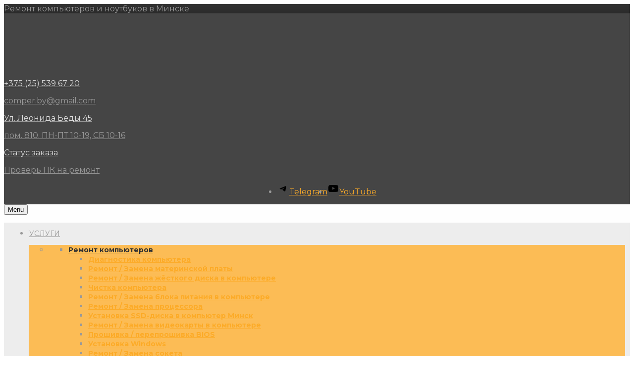

--- FILE ---
content_type: text/html; charset=UTF-8
request_url: https://comper.by/product/ssd-nakopitel-amd-radeon-120gb-25/
body_size: 44440
content:

<!DOCTYPE html>
<html lang="ru-RU">
	<head><meta charset="UTF-8" /><script>if(navigator.userAgent.match(/MSIE|Internet Explorer/i)||navigator.userAgent.match(/Trident\/7\..*?rv:11/i)){var href=document.location.href;if(!href.match(/[?&]nowprocket/)){if(href.indexOf("?")==-1){if(href.indexOf("#")==-1){document.location.href=href+"?nowprocket=1"}else{document.location.href=href.replace("#","?nowprocket=1#")}}else{if(href.indexOf("#")==-1){document.location.href=href+"&nowprocket=1"}else{document.location.href=href.replace("#","&nowprocket=1#")}}}}</script><script>class RocketLazyLoadScripts{constructor(e){this.triggerEvents=e,this.eventOptions={passive:!0},this.userEventListener=this.triggerListener.bind(this),this.delayedScripts={normal:[],async:[],defer:[]},this.allJQueries=[]}_addUserInteractionListener(e){this.triggerEvents.forEach((t=>window.addEventListener(t,e.userEventListener,e.eventOptions)))}_removeUserInteractionListener(e){this.triggerEvents.forEach((t=>window.removeEventListener(t,e.userEventListener,e.eventOptions)))}triggerListener(){this._removeUserInteractionListener(this),"loading"===document.readyState?document.addEventListener("DOMContentLoaded",this._loadEverythingNow.bind(this)):this._loadEverythingNow()}async _loadEverythingNow(){this._delayEventListeners(),this._delayJQueryReady(this),this._handleDocumentWrite(),this._registerAllDelayedScripts(),this._preloadAllScripts(),await this._loadScriptsFromList(this.delayedScripts.normal),await this._loadScriptsFromList(this.delayedScripts.defer),await this._loadScriptsFromList(this.delayedScripts.async),await this._triggerDOMContentLoaded(),await this._triggerWindowLoad(),window.dispatchEvent(new Event("rocket-allScriptsLoaded"))}_registerAllDelayedScripts(){document.querySelectorAll("script[type=rocketlazyloadscript]").forEach((e=>{e.hasAttribute("src")?e.hasAttribute("async")&&!1!==e.async?this.delayedScripts.async.push(e):e.hasAttribute("defer")&&!1!==e.defer||"module"===e.getAttribute("data-rocket-type")?this.delayedScripts.defer.push(e):this.delayedScripts.normal.push(e):this.delayedScripts.normal.push(e)}))}async _transformScript(e){return await this._requestAnimFrame(),new Promise((t=>{const n=document.createElement("script");let r;[...e.attributes].forEach((e=>{let t=e.nodeName;"type"!==t&&("data-rocket-type"===t&&(t="type",r=e.nodeValue),n.setAttribute(t,e.nodeValue))})),e.hasAttribute("src")?(n.addEventListener("load",t),n.addEventListener("error",t)):(n.text=e.text,t()),e.parentNode.replaceChild(n,e)}))}async _loadScriptsFromList(e){const t=e.shift();return t?(await this._transformScript(t),this._loadScriptsFromList(e)):Promise.resolve()}_preloadAllScripts(){var e=document.createDocumentFragment();[...this.delayedScripts.normal,...this.delayedScripts.defer,...this.delayedScripts.async].forEach((t=>{const n=t.getAttribute("src");if(n){const t=document.createElement("link");t.href=n,t.rel="preload",t.as="script",e.appendChild(t)}})),document.head.appendChild(e)}_delayEventListeners(){let e={};function t(t,n){!function(t){function n(n){return e[t].eventsToRewrite.indexOf(n)>=0?"rocket-"+n:n}e[t]||(e[t]={originalFunctions:{add:t.addEventListener,remove:t.removeEventListener},eventsToRewrite:[]},t.addEventListener=function(){arguments[0]=n(arguments[0]),e[t].originalFunctions.add.apply(t,arguments)},t.removeEventListener=function(){arguments[0]=n(arguments[0]),e[t].originalFunctions.remove.apply(t,arguments)})}(t),e[t].eventsToRewrite.push(n)}function n(e,t){let n=e[t];Object.defineProperty(e,t,{get:()=>n||function(){},set(r){e["rocket"+t]=n=r}})}t(document,"DOMContentLoaded"),t(window,"DOMContentLoaded"),t(window,"load"),t(window,"pageshow"),t(document,"readystatechange"),n(document,"onreadystatechange"),n(window,"onload"),n(window,"onpageshow")}_delayJQueryReady(e){let t=window.jQuery;Object.defineProperty(window,"jQuery",{get:()=>t,set(n){if(n&&n.fn&&!e.allJQueries.includes(n)){n.fn.ready=n.fn.init.prototype.ready=function(t){e.domReadyFired?t.bind(document)(n):document.addEventListener("rocket-DOMContentLoaded",(()=>t.bind(document)(n)))};const t=n.fn.on;n.fn.on=n.fn.init.prototype.on=function(){if(this[0]===window){function e(e){return e.split(" ").map((e=>"load"===e||0===e.indexOf("load.")?"rocket-jquery-load":e)).join(" ")}"string"==typeof arguments[0]||arguments[0]instanceof String?arguments[0]=e(arguments[0]):"object"==typeof arguments[0]&&Object.keys(arguments[0]).forEach((t=>{delete Object.assign(arguments[0],{[e(t)]:arguments[0][t]})[t]}))}return t.apply(this,arguments),this},e.allJQueries.push(n)}t=n}})}async _triggerDOMContentLoaded(){this.domReadyFired=!0,await this._requestAnimFrame(),document.dispatchEvent(new Event("rocket-DOMContentLoaded")),await this._requestAnimFrame(),window.dispatchEvent(new Event("rocket-DOMContentLoaded")),await this._requestAnimFrame(),document.dispatchEvent(new Event("rocket-readystatechange")),await this._requestAnimFrame(),document.rocketonreadystatechange&&document.rocketonreadystatechange()}async _triggerWindowLoad(){await this._requestAnimFrame(),window.dispatchEvent(new Event("rocket-load")),await this._requestAnimFrame(),window.rocketonload&&window.rocketonload(),await this._requestAnimFrame(),this.allJQueries.forEach((e=>e(window).trigger("rocket-jquery-load"))),window.dispatchEvent(new Event("rocket-pageshow")),await this._requestAnimFrame(),window.rocketonpageshow&&window.rocketonpageshow()}_handleDocumentWrite(){const e=new Map;document.write=document.writeln=function(t){const n=document.currentScript,r=document.createRange(),i=n.parentElement;let o=e.get(n);void 0===o&&(o=n.nextSibling,e.set(n,o));const a=document.createDocumentFragment();r.setStart(a,0),a.appendChild(r.createContextualFragment(t)),i.insertBefore(a,o)}}async _requestAnimFrame(){return new Promise((e=>requestAnimationFrame(e)))}static run(){const e=new RocketLazyLoadScripts(["keydown","mousemove","touchmove","touchstart","touchend","wheel"]);e._addUserInteractionListener(e)}}RocketLazyLoadScripts.run();</script>
		
		<meta name="viewport" content="width=device-width, initial-scale=1.0" />
		<link rel="pingback" href="https://comper.by/xmlrpc.php" />

		<!-- W3TC-include-js-head -->
		<meta name='robots' content='index, follow, max-image-preview:large, max-snippet:-1, max-video-preview:-1' />

	<!-- This site is optimized with the Yoast SEO Premium plugin v18.1 (Yoast SEO v18.2) - https://yoast.com/wordpress/plugins/seo/ -->
	<title>КупитьSSD накопитель AMD Radeon 120GB 2,5&quot; в Минске - comper.by</title><link rel="preload" as="style" href="https://fonts.googleapis.com/css?family=Montserrat%7CMontserrat%3A%2C300%2C400%2C700%7CMontserrat%3A400%2C700&#038;subset=latin&#038;display=swap" /><link rel="stylesheet" href="https://fonts.googleapis.com/css?family=Montserrat%7CMontserrat%3A%2C300%2C400%2C700%7CMontserrat%3A400%2C700&#038;subset=latin&#038;display=swap" media="print" onload="this.media='all'" /><noscript><link rel="stylesheet" href="https://fonts.googleapis.com/css?family=Montserrat%7CMontserrat%3A%2C300%2C400%2C700%7CMontserrat%3A400%2C700&#038;subset=latin&#038;display=swap" /></noscript>
	<link rel="canonical" href="https://comper.by/product/ssd-nakopitel-amd-radeon-120gb-25/" />
	<meta property="og:locale" content="ru_RU" />
	<meta property="og:type" content="article" />
	<meta property="og:title" content="SSD накопитель AMD Radeon 120GB 2,5&quot;" />
	<meta property="og:url" content="https://comper.by/product/ssd-nakopitel-amd-radeon-120gb-25/" />
	<meta property="og:site_name" content="comper.by" />
	<meta property="article:modified_time" content="2024-07-20T13:25:47+00:00" />
	<meta name="twitter:card" content="summary_large_image" />
	<meta name="twitter:image" content="https://comper.by/wp-content/uploads/2024/07/amdradeon120gb.webp" />
	<script type="application/ld+json" class="yoast-schema-graph">{"@context":"https://schema.org","@graph":[{"@type":"Organization","@id":"https://comper.by/#organization","name":"Ремонт компьютеров и ноутбуков в Минске","url":"https://comper.by/","sameAs":[],"logo":{"@type":"ImageObject","@id":"https://comper.by/#logo","inLanguage":"ru-RU","url":"https://comper.by/wp-content/uploads/2021/06/comper-logo.png","contentUrl":"https://comper.by/wp-content/uploads/2021/06/comper-logo.png","width":260,"height":112,"caption":"Ремонт компьютеров и ноутбуков в Минске"},"image":{"@id":"https://comper.by/#logo"}},{"@type":"WebSite","@id":"https://comper.by/#website","url":"https://comper.by/","name":"comper.by","description":"Ремонт компьютеров и ноутбуков в Минске","publisher":{"@id":"https://comper.by/#organization"},"potentialAction":[{"@type":"SearchAction","target":{"@type":"EntryPoint","urlTemplate":"https://comper.by/?s={search_term_string}"},"query-input":"required name=search_term_string"}],"inLanguage":"ru-RU"},{"@type":"ImageObject","@id":"https://comper.by/product/ssd-nakopitel-amd-radeon-120gb-25/#primaryimage","inLanguage":"ru-RU","url":"https://comper.by/wp-content/uploads/2024/07/amdradeon120gb.webp","contentUrl":"https://comper.by/wp-content/uploads/2024/07/amdradeon120gb.webp","width":1000,"height":697},{"@type":"WebPage","@id":"https://comper.by/product/ssd-nakopitel-amd-radeon-120gb-25/#webpage","url":"https://comper.by/product/ssd-nakopitel-amd-radeon-120gb-25/","name":"КупитьSSD накопитель AMD Radeon 120GB 2,5\" в Минске - comper.by","isPartOf":{"@id":"https://comper.by/#website"},"primaryImageOfPage":{"@id":"https://comper.by/product/ssd-nakopitel-amd-radeon-120gb-25/#primaryimage"},"datePublished":"2024-07-20T13:01:56+00:00","dateModified":"2024-07-20T13:25:47+00:00","breadcrumb":{"@id":"https://comper.by/product/ssd-nakopitel-amd-radeon-120gb-25/#breadcrumb"},"inLanguage":"ru-RU","potentialAction":[{"@type":"ReadAction","target":["https://comper.by/product/ssd-nakopitel-amd-radeon-120gb-25/"]}]},{"@type":"BreadcrumbList","@id":"https://comper.by/product/ssd-nakopitel-amd-radeon-120gb-25/#breadcrumb","itemListElement":[{"@type":"ListItem","position":1,"name":"Главная страница","item":"https://comper.by/"},{"@type":"ListItem","position":2,"name":"Каталог Б/у","item":"https://comper.by/katalog-b-u/"},{"@type":"ListItem","position":3,"name":"SSD накопитель AMD Radeon 120GB 2,5&#8243;"}]}]}</script>
	<!-- / Yoast SEO Premium plugin. -->


<link rel='dns-prefetch' href='//cdn.jsdelivr.net' />
<link rel='dns-prefetch' href='//apis.google.com' />
<link rel='dns-prefetch' href='//www.googletagmanager.com' />
<link rel='dns-prefetch' href='//fonts.googleapis.com' />
<link rel='dns-prefetch' href='//cdnjs.cloudflare.com' />
<link href='https://fonts.gstatic.com' crossorigin rel='preconnect' />
<link rel="alternate" type="application/rss+xml" title="comper.by &raquo; Лента" href="https://comper.by/feed/" />
<link rel="alternate" type="application/rss+xml" title="comper.by &raquo; Лента комментариев" href="https://comper.by/comments/feed/" />
<style type="text/css">
img.wp-smiley,
img.emoji {
	display: inline !important;
	border: none !important;
	box-shadow: none !important;
	height: 1em !important;
	width: 1em !important;
	margin: 0 0.07em !important;
	vertical-align: -0.1em !important;
	background: none !important;
	padding: 0 !important;
}
</style>
	<link rel='stylesheet' id='wp-block-library-css' href='https://comper.by/wp-includes/css/dist/block-library/style.min.css?ver=6.1.9' type='text/css' media='all' />
<link data-minify="1" rel='stylesheet' id='wc-blocks-vendors-style-css' href='https://comper.by/wp-content/cache/min/1/wp-content/plugins/woocommerce/packages/woocommerce-blocks/build/wc-blocks-vendors-style.css?ver=1768634529' type='text/css' media='all' />
<link data-minify="1" rel='stylesheet' id='wc-blocks-style-css' href='https://comper.by/wp-content/cache/min/1/wp-content/plugins/woocommerce/packages/woocommerce-blocks/build/wc-blocks-style.css?ver=1768634529' type='text/css' media='all' />
<link rel='stylesheet' id='classic-theme-styles-css' href='https://comper.by/wp-includes/css/classic-themes.min.css?ver=1' type='text/css' media='all' />
<style id='global-styles-inline-css' type='text/css'>
body{--wp--preset--color--black: #000000;--wp--preset--color--cyan-bluish-gray: #abb8c3;--wp--preset--color--white: #ffffff;--wp--preset--color--pale-pink: #f78da7;--wp--preset--color--vivid-red: #cf2e2e;--wp--preset--color--luminous-vivid-orange: #ff6900;--wp--preset--color--luminous-vivid-amber: #fcb900;--wp--preset--color--light-green-cyan: #7bdcb5;--wp--preset--color--vivid-green-cyan: #00d084;--wp--preset--color--pale-cyan-blue: #8ed1fc;--wp--preset--color--vivid-cyan-blue: #0693e3;--wp--preset--color--vivid-purple: #9b51e0;--wp--preset--gradient--vivid-cyan-blue-to-vivid-purple: linear-gradient(135deg,rgba(6,147,227,1) 0%,rgb(155,81,224) 100%);--wp--preset--gradient--light-green-cyan-to-vivid-green-cyan: linear-gradient(135deg,rgb(122,220,180) 0%,rgb(0,208,130) 100%);--wp--preset--gradient--luminous-vivid-amber-to-luminous-vivid-orange: linear-gradient(135deg,rgba(252,185,0,1) 0%,rgba(255,105,0,1) 100%);--wp--preset--gradient--luminous-vivid-orange-to-vivid-red: linear-gradient(135deg,rgba(255,105,0,1) 0%,rgb(207,46,46) 100%);--wp--preset--gradient--very-light-gray-to-cyan-bluish-gray: linear-gradient(135deg,rgb(238,238,238) 0%,rgb(169,184,195) 100%);--wp--preset--gradient--cool-to-warm-spectrum: linear-gradient(135deg,rgb(74,234,220) 0%,rgb(151,120,209) 20%,rgb(207,42,186) 40%,rgb(238,44,130) 60%,rgb(251,105,98) 80%,rgb(254,248,76) 100%);--wp--preset--gradient--blush-light-purple: linear-gradient(135deg,rgb(255,206,236) 0%,rgb(152,150,240) 100%);--wp--preset--gradient--blush-bordeaux: linear-gradient(135deg,rgb(254,205,165) 0%,rgb(254,45,45) 50%,rgb(107,0,62) 100%);--wp--preset--gradient--luminous-dusk: linear-gradient(135deg,rgb(255,203,112) 0%,rgb(199,81,192) 50%,rgb(65,88,208) 100%);--wp--preset--gradient--pale-ocean: linear-gradient(135deg,rgb(255,245,203) 0%,rgb(182,227,212) 50%,rgb(51,167,181) 100%);--wp--preset--gradient--electric-grass: linear-gradient(135deg,rgb(202,248,128) 0%,rgb(113,206,126) 100%);--wp--preset--gradient--midnight: linear-gradient(135deg,rgb(2,3,129) 0%,rgb(40,116,252) 100%);--wp--preset--duotone--dark-grayscale: url('#wp-duotone-dark-grayscale');--wp--preset--duotone--grayscale: url('#wp-duotone-grayscale');--wp--preset--duotone--purple-yellow: url('#wp-duotone-purple-yellow');--wp--preset--duotone--blue-red: url('#wp-duotone-blue-red');--wp--preset--duotone--midnight: url('#wp-duotone-midnight');--wp--preset--duotone--magenta-yellow: url('#wp-duotone-magenta-yellow');--wp--preset--duotone--purple-green: url('#wp-duotone-purple-green');--wp--preset--duotone--blue-orange: url('#wp-duotone-blue-orange');--wp--preset--font-size--small: 13px;--wp--preset--font-size--medium: 20px;--wp--preset--font-size--large: 36px;--wp--preset--font-size--x-large: 42px;--wp--preset--spacing--20: 0.44rem;--wp--preset--spacing--30: 0.67rem;--wp--preset--spacing--40: 1rem;--wp--preset--spacing--50: 1.5rem;--wp--preset--spacing--60: 2.25rem;--wp--preset--spacing--70: 3.38rem;--wp--preset--spacing--80: 5.06rem;}:where(.is-layout-flex){gap: 0.5em;}body .is-layout-flow > .alignleft{float: left;margin-inline-start: 0;margin-inline-end: 2em;}body .is-layout-flow > .alignright{float: right;margin-inline-start: 2em;margin-inline-end: 0;}body .is-layout-flow > .aligncenter{margin-left: auto !important;margin-right: auto !important;}body .is-layout-constrained > .alignleft{float: left;margin-inline-start: 0;margin-inline-end: 2em;}body .is-layout-constrained > .alignright{float: right;margin-inline-start: 2em;margin-inline-end: 0;}body .is-layout-constrained > .aligncenter{margin-left: auto !important;margin-right: auto !important;}body .is-layout-constrained > :where(:not(.alignleft):not(.alignright):not(.alignfull)){max-width: var(--wp--style--global--content-size);margin-left: auto !important;margin-right: auto !important;}body .is-layout-constrained > .alignwide{max-width: var(--wp--style--global--wide-size);}body .is-layout-flex{display: flex;}body .is-layout-flex{flex-wrap: wrap;align-items: center;}body .is-layout-flex > *{margin: 0;}:where(.wp-block-columns.is-layout-flex){gap: 2em;}.has-black-color{color: var(--wp--preset--color--black) !important;}.has-cyan-bluish-gray-color{color: var(--wp--preset--color--cyan-bluish-gray) !important;}.has-white-color{color: var(--wp--preset--color--white) !important;}.has-pale-pink-color{color: var(--wp--preset--color--pale-pink) !important;}.has-vivid-red-color{color: var(--wp--preset--color--vivid-red) !important;}.has-luminous-vivid-orange-color{color: var(--wp--preset--color--luminous-vivid-orange) !important;}.has-luminous-vivid-amber-color{color: var(--wp--preset--color--luminous-vivid-amber) !important;}.has-light-green-cyan-color{color: var(--wp--preset--color--light-green-cyan) !important;}.has-vivid-green-cyan-color{color: var(--wp--preset--color--vivid-green-cyan) !important;}.has-pale-cyan-blue-color{color: var(--wp--preset--color--pale-cyan-blue) !important;}.has-vivid-cyan-blue-color{color: var(--wp--preset--color--vivid-cyan-blue) !important;}.has-vivid-purple-color{color: var(--wp--preset--color--vivid-purple) !important;}.has-black-background-color{background-color: var(--wp--preset--color--black) !important;}.has-cyan-bluish-gray-background-color{background-color: var(--wp--preset--color--cyan-bluish-gray) !important;}.has-white-background-color{background-color: var(--wp--preset--color--white) !important;}.has-pale-pink-background-color{background-color: var(--wp--preset--color--pale-pink) !important;}.has-vivid-red-background-color{background-color: var(--wp--preset--color--vivid-red) !important;}.has-luminous-vivid-orange-background-color{background-color: var(--wp--preset--color--luminous-vivid-orange) !important;}.has-luminous-vivid-amber-background-color{background-color: var(--wp--preset--color--luminous-vivid-amber) !important;}.has-light-green-cyan-background-color{background-color: var(--wp--preset--color--light-green-cyan) !important;}.has-vivid-green-cyan-background-color{background-color: var(--wp--preset--color--vivid-green-cyan) !important;}.has-pale-cyan-blue-background-color{background-color: var(--wp--preset--color--pale-cyan-blue) !important;}.has-vivid-cyan-blue-background-color{background-color: var(--wp--preset--color--vivid-cyan-blue) !important;}.has-vivid-purple-background-color{background-color: var(--wp--preset--color--vivid-purple) !important;}.has-black-border-color{border-color: var(--wp--preset--color--black) !important;}.has-cyan-bluish-gray-border-color{border-color: var(--wp--preset--color--cyan-bluish-gray) !important;}.has-white-border-color{border-color: var(--wp--preset--color--white) !important;}.has-pale-pink-border-color{border-color: var(--wp--preset--color--pale-pink) !important;}.has-vivid-red-border-color{border-color: var(--wp--preset--color--vivid-red) !important;}.has-luminous-vivid-orange-border-color{border-color: var(--wp--preset--color--luminous-vivid-orange) !important;}.has-luminous-vivid-amber-border-color{border-color: var(--wp--preset--color--luminous-vivid-amber) !important;}.has-light-green-cyan-border-color{border-color: var(--wp--preset--color--light-green-cyan) !important;}.has-vivid-green-cyan-border-color{border-color: var(--wp--preset--color--vivid-green-cyan) !important;}.has-pale-cyan-blue-border-color{border-color: var(--wp--preset--color--pale-cyan-blue) !important;}.has-vivid-cyan-blue-border-color{border-color: var(--wp--preset--color--vivid-cyan-blue) !important;}.has-vivid-purple-border-color{border-color: var(--wp--preset--color--vivid-purple) !important;}.has-vivid-cyan-blue-to-vivid-purple-gradient-background{background: var(--wp--preset--gradient--vivid-cyan-blue-to-vivid-purple) !important;}.has-light-green-cyan-to-vivid-green-cyan-gradient-background{background: var(--wp--preset--gradient--light-green-cyan-to-vivid-green-cyan) !important;}.has-luminous-vivid-amber-to-luminous-vivid-orange-gradient-background{background: var(--wp--preset--gradient--luminous-vivid-amber-to-luminous-vivid-orange) !important;}.has-luminous-vivid-orange-to-vivid-red-gradient-background{background: var(--wp--preset--gradient--luminous-vivid-orange-to-vivid-red) !important;}.has-very-light-gray-to-cyan-bluish-gray-gradient-background{background: var(--wp--preset--gradient--very-light-gray-to-cyan-bluish-gray) !important;}.has-cool-to-warm-spectrum-gradient-background{background: var(--wp--preset--gradient--cool-to-warm-spectrum) !important;}.has-blush-light-purple-gradient-background{background: var(--wp--preset--gradient--blush-light-purple) !important;}.has-blush-bordeaux-gradient-background{background: var(--wp--preset--gradient--blush-bordeaux) !important;}.has-luminous-dusk-gradient-background{background: var(--wp--preset--gradient--luminous-dusk) !important;}.has-pale-ocean-gradient-background{background: var(--wp--preset--gradient--pale-ocean) !important;}.has-electric-grass-gradient-background{background: var(--wp--preset--gradient--electric-grass) !important;}.has-midnight-gradient-background{background: var(--wp--preset--gradient--midnight) !important;}.has-small-font-size{font-size: var(--wp--preset--font-size--small) !important;}.has-medium-font-size{font-size: var(--wp--preset--font-size--medium) !important;}.has-large-font-size{font-size: var(--wp--preset--font-size--large) !important;}.has-x-large-font-size{font-size: var(--wp--preset--font-size--x-large) !important;}
.wp-block-navigation a:where(:not(.wp-element-button)){color: inherit;}
:where(.wp-block-columns.is-layout-flex){gap: 2em;}
.wp-block-pullquote{font-size: 1.5em;line-height: 1.6;}
</style>
<link data-minify="1" rel='stylesheet' id='wppm-common-css-css' href='https://comper.by/wp-content/cache/min/1/wp-content/plugins/WP%20Price%20Manager/css/common.css?ver=1768634529' type='text/css' media='all' />
<link data-minify="1" rel='stylesheet' id='wppm-front-end-css-css' href='https://comper.by/wp-content/cache/min/1/wp-content/plugins/WP%20Price%20Manager/css/front-end.css?ver=1768634529' type='text/css' media='all' />
<style id='wppm-front-end-css-inline-css' type='text/css'>
.wppm-tooltip{background:rgba(51,51,51,1);color:#fff;border-radius:4px;box-shadow:0 2px 8px rgba(0,0,0,0.3);max-width:300px;height:auto;font-size:14px;font-family:Montserrat;scrollbar-color:#ccc transparent;transition:opacity 300ms;}@media(max-width:768px){.wppm-tooltip{background:rgba(51,51,51,1);color:#fff;border-radius:4px;box-shadow:0 2px 8px rgba(0,0,0,0.3);max-width:300px;height:auto;font-size:14px;font-family:Montserrat;scrollbar-color:#ccc transparent;transition:opacity 300ms;}}
</style>

<link data-minify="1" rel='stylesheet' id='swiper-cdn-css' href='https://comper.by/wp-content/cache/min/1/npm/swiper@11/swiper-bundle.min.css?ver=1768634529' type='text/css' media='all' />
<link data-minify="1" rel='stylesheet' id='diagnostic-css-css' href='https://comper.by/wp-content/cache/min/1/wp-content/plugins/diag/css/diagnostic.css?ver=1768634529' type='text/css' media='all' />
<link data-minify="1" rel='stylesheet' id='mcw-font-awesome-css' href='https://comper.by/wp-content/cache/min/1/ajax/libs/font-awesome/6.0.0-beta3/css/all.min.css?ver=1768634529' type='text/css' media='all' />
<link rel='stylesheet' id='wp-color-picker-css' href='https://comper.by/wp-admin/css/color-picker.min.css?ver=6.1.9' type='text/css' media='all' />
<link data-minify="1" rel='stylesheet' id='mcw-style-css' href='https://comper.by/wp-content/cache/min/1/wp-content/plugins/mobile-contact-widget/style.css?ver=1768634529' type='text/css' media='all' />

<link rel='stylesheet' id='photoswipe-css' href='https://comper.by/wp-content/plugins/woocommerce/assets/css/photoswipe/photoswipe.min.css?ver=7.4.0' type='text/css' media='all' />
<link rel='stylesheet' id='photoswipe-default-skin-css' href='https://comper.by/wp-content/plugins/woocommerce/assets/css/photoswipe/default-skin/default-skin.min.css?ver=7.4.0' type='text/css' media='all' />
<link data-minify="1" rel='stylesheet' id='woocommerce-layout-css' href='https://comper.by/wp-content/cache/min/1/wp-content/plugins/woocommerce/assets/css/woocommerce-layout.css?ver=1768634529' type='text/css' media='all' />
<style id='woocommerce-layout-inline-css' type='text/css'>
.woocommerce-product-gallery{ opacity: 1 !important; }
</style>
<link data-minify="1" rel='stylesheet' id='woocommerce-smallscreen-css' href='https://comper.by/wp-content/cache/min/1/wp-content/plugins/woocommerce/assets/css/woocommerce-smallscreen.css?ver=1768634529' type='text/css' media='only screen and (max-width: 767px)' />
<link data-minify="1" rel='stylesheet' id='woocommerce-general-css' href='https://comper.by/wp-content/cache/min/1/wp-content/plugins/woocommerce/assets/css/woocommerce.css?ver=1768634529' type='text/css' media='all' />
<style id='woocommerce-inline-inline-css' type='text/css'>
.woocommerce form .form-row .required { visibility: visible; }
</style>
<link data-minify="1" rel='stylesheet' id='hamburger.css-css' href='https://comper.by/wp-content/cache/min/1/wp-content/plugins/wp-responsive-menu/assets/css/wpr-hamburger.css?ver=1768634529' type='text/css' media='all' />
<link data-minify="1" rel='stylesheet' id='wprmenu.css-css' href='https://comper.by/wp-content/cache/min/1/wp-content/plugins/wp-responsive-menu/assets/css/wprmenu.css?ver=1768634529' type='text/css' media='all' />
<style id='wprmenu.css-inline-css' type='text/css'>
@media only screen and ( max-width: 768px ) {html body div.wprm-wrapper {overflow: scroll;}html body div.wprm-overlay{ background: rgba(0,0,0,0.83) }#mg-wprm-wrap ul li {border-top: solid 1px rgba(255,255,255,0.05);border-bottom: solid 1px rgba(255,255,255,0.05);}#wprmenu_bar {background-image: url();background-size: cover ;background-repeat: repeat;}#wprmenu_bar {background-color: #3d3d3d;}html body div#mg-wprm-wrap .wpr_submit .icon.icon-search {color: #ffffff;}#wprmenu_bar .menu_title,#wprmenu_bar .wprmenu_icon_menu,#wprmenu_bar .menu_title a {color: #ffffff;}#wprmenu_bar .menu_title a {font-size: 20px;font-weight: normal;}#mg-wprm-wrap li.menu-item a {font-size: 15px;text-transform: uppercase;font-weight: normal;}#mg-wprm-wrap li.menu-item-has-children ul.sub-menu a {font-size: 15px;text-transform: uppercase;font-weight: normal;}#mg-wprm-wrap li.current-menu-item > a {background: #f0ad4e;}#mg-wprm-wrap li.current-menu-item > a,#mg-wprm-wrap li.current-menu-item span.wprmenu_icon{color: #ffffff !important;}#mg-wprm-wrap {background-color: #3d3d3d;}.cbp-spmenu-push-toright,.cbp-spmenu-push-toright .mm-slideout {left: 80% ;}.cbp-spmenu-push-toleft {left: -80% ;}#mg-wprm-wrap.cbp-spmenu-right,#mg-wprm-wrap.cbp-spmenu-left,#mg-wprm-wrap.cbp-spmenu-right.custom,#mg-wprm-wrap.cbp-spmenu-left.custom,.cbp-spmenu-vertical {width: 80%;max-width: 400px;}#mg-wprm-wrap ul#wprmenu_menu_ul li.menu-item a,div#mg-wprm-wrap ul li span.wprmenu_icon {color: #ffffff;}#mg-wprm-wrap ul#wprmenu_menu_ul li.menu-item:valid ~ a{color: #ffffff;}#mg-wprm-wrap ul#wprmenu_menu_ul li.menu-item a:hover {background: #f0ad4e;color: #ffffff !important;}div#mg-wprm-wrap ul>li:hover>span.wprmenu_icon {color: #ffffff !important;}.wprmenu_bar .hamburger-inner,.wprmenu_bar .hamburger-inner::before,.wprmenu_bar .hamburger-inner::after {background: #ffffff;}.wprmenu_bar .hamburger:hover .hamburger-inner,.wprmenu_bar .hamburger:hover .hamburger-inner::before,.wprmenu_bar .hamburger:hover .hamburger-inner::after {background: #ffffff;}#wprmenu_menu.left {width:80%;left: -80%;right: auto;}#wprmenu_menu.right {width:80%;right: -80%;left: auto;}.wprmenu_bar .hamburger {float: right;}.wprmenu_bar #custom_menu_icon.hamburger {top: px;right: 0px;float: right;background-color: #cccccc;}html body div#wprmenu_bar {height : 42px;}#mg-wprm-wrap.cbp-spmenu-left,#mg-wprm-wrap.cbp-spmenu-right,#mg-widgetmenu-wrap.cbp-spmenu-widget-left,#mg-widgetmenu-wrap.cbp-spmenu-widget-right {top: 42px !important;}.wpr_custom_menu #custom_menu_icon {display: block;}html { padding-top: 42px !important; }#wprmenu_bar,#mg-wprm-wrap { display: block; }div#wpadminbar { position: fixed; }}
</style>
<link data-minify="1" rel='stylesheet' id='wpr_icons-css' href='https://comper.by/wp-content/cache/min/1/wp-content/plugins/wp-responsive-menu/inc/assets/icons/wpr-icons.css?ver=1768634529' type='text/css' media='all' />
<link rel='stylesheet' id='wpforms-full-css' href='https://comper.by/wp-content/plugins/wpforms/assets/css/wpforms-full.min.css?ver=1.7.2.1' type='text/css' media='all' />
<link data-minify="1" rel='stylesheet' id='1ab4cf0ef-css' href='https://comper.by/wp-content/cache/min/1/wp-content/uploads/essential-addons-elementor/734e5f942.min.css?ver=1768635202' type='text/css' media='all' />
<link data-minify="1" rel='stylesheet' id='xoo-wsc-fonts-css' href='https://comper.by/wp-content/cache/min/1/wp-content/plugins/side-cart-woocommerce/assets/css/xoo-wsc-fonts.css?ver=1768634529' type='text/css' media='all' />
<link data-minify="1" rel='stylesheet' id='xoo-wsc-style-css' href='https://comper.by/wp-content/cache/min/1/wp-content/plugins/side-cart-woocommerce/assets/css/xoo-wsc-style.css?ver=1768634529' type='text/css' media='all' />
<style id='xoo-wsc-style-inline-css' type='text/css'>




.xoo-wsc-ft-buttons-cont a.xoo-wsc-ft-btn, .xoo-wsc-container .xoo-wsc-btn {
	background-color: #fca311;
	color: #0a0a0a;
	border: 2px solid #ffffff;
	padding: 10px 20px;
}

.xoo-wsc-ft-buttons-cont a.xoo-wsc-ft-btn:hover, .xoo-wsc-container .xoo-wsc-btn:hover {
	background-color: #fca311;
	color: #0a0a0a;
	border: 2px solid #000000;
}

 

.xoo-wsc-footer{
	background-color: #ffffff;
	color: #000000;
	padding: 10px 20px;
	box-shadow: 0 -1px 10px #0000001a;
}

.xoo-wsc-footer, .xoo-wsc-footer a, .xoo-wsc-footer .amount{
	font-size: 18px;
}

.xoo-wsc-btn .amount{
	color: #0a0a0a}

.xoo-wsc-btn:hover .amount{
	color: #0a0a0a;
}

.xoo-wsc-ft-buttons-cont{
	grid-template-columns: auto;
}

.xoo-wsc-basket{
	top: 12px;
	right: 1px;
	background-color: #ffffff;
	color: #fcb900;
	box-shadow: 0px 0px 15px 2px #0000001a;
	border-radius: 50%;
	display: none;
	width: 60px;
	height: 60px;
}


.xoo-wsc-bki{
	font-size: 30px}

.xoo-wsc-items-count{
	top: -12px;
	left: -12px;
}

.xoo-wsc-items-count{
	background-color: #000000;
	color: #ffffff;
}

.xoo-wsc-container, .xoo-wsc-slider{
	max-width: 365px;
	right: -365px;
	max-height: 100vh;
	top: 0;
	font-family: }


.xoo-wsc-cart-active .xoo-wsc-container, .xoo-wsc-slider-active .xoo-wsc-slider{
	right: 0;
}


.xoo-wsc-cart-active .xoo-wsc-basket{
	right: 365px;
}

.xoo-wsc-slider{
	right: -365px;
}

span.xoo-wsch-close {
    font-size: 16px;
    right: 10px;
}

.xoo-wsch-top{
	justify-content: center;
}

.xoo-wsch-text{
	font-size: 20px;
}

.xoo-wsc-header{
	color: #000000;
	background-color: ;
	border-bottom: 2px solid #eee;
}


.xoo-wsc-body{
	background-color: #f8f9fa;
}

.xoo-wsc-body, .xoo-wsc-body span.amount, .xoo-wsc-body a{
	font-size: 16px;
	color: #0a0a0a;
}

.xoo-wsc-product{
	padding: 10px 15px;
	margin: 10px 15px;
	border-radius: 5px;
	box-shadow: 0 2px 2px #00000005;
	background-color: #ffffff;
}

.xoo-wsc-img-col{
	width: 28%;
}
.xoo-wsc-sum-col{
	width: 72%;
}

.xoo-wsc-sum-col{
	justify-content: center;
}


/** Shortcode **/
.xoo-wsc-sc-count{
	background-color: #000000;
	color: #ffffff;
}

.xoo-wsc-sc-bki{
	font-size: 28px;
	color: 28;
}
.xoo-wsc-sc-cont{
	color: #0a0a0a;
}

.added_to_cart{
	display: none!important;
}

.xoo-wsc-product dl.variation {
	display: block;
}
</style>
<link data-minify="1" rel='stylesheet' id='buildpress-main-css' href='https://comper.by/wp-content/cache/min/1/wp-content/themes/buildpress/style.css?ver=1768634529' type='text/css' media='all' />
<style id='buildpress-main-inline-css' type='text/css'>
/* WP Customizer start */
.top { background: #333333 linear-gradient(to bottom, #333333, #2b2b2b); }
.top { border-bottom-color: #4c4c4c; }.top, .top a, .navigation--top > .menu-item-has-children > a::after, .top .icon-box__title, .top .icon-box__subtitle, .top .widget-icon-box .icon-box { color: #999999; }.header { background-color: #454545; }@media (max-width: 991px) { .header-transparent .header__container { background-color: #524639; } }.header { background-image: url(); }.icon-box__title, .widget-icon-box .icon-box:hover .fa { color: #dddddd; }
.icon-box__subtitle, .widget-icon-box .icon-box, .textwidget { color: #989898; }@media (min-width: 992px) { .navigation { background: #ffffff linear-gradient(to bottom, #ffffff, #ededed); } }@media (min-width: 992px) { .is-sticky-navbar.header-transparent .navigation { background: #524639 linear-gradient(to bottom, #524639, #3d342a); } }.navigation--main > li > a, .navigation--main > .menu-item-has-children > a::after, .navigation--main .sub-menu > li > a { color: #dddddd; }
.navigation--main > li:hover > a, .navigation--main > .menu-item-has-children:hover > a::after, .navigation--main .sub-menu > li:hover > a { color: #fefefe; }@media (min-width: 992px) { .navigation--main > li > a, .navigation--main > .menu-item-has-children > a::after { color: #999999; } }@media (min-width: 992px) { .navigation--main > li:hover > a, .navigation--main > .menu-item-has-children:hover > a::after { color: #333333; } }@media (min-width: 992px) { .navigation--main .sub-menu > li > a, .navigation--main .sub-menu > li > a:hover, .navigation--main .sub-menu > .menu-item-has-children > a::after { color: #333333; } }.main-title { background-color: #f2f2f2; }.main-title { background-image: url(https://comper.by/wp-content/themes/buildpress/assets/images/title-area-pattern.png); }.breadcrumbs { background-color: #ffffff; }.breadcrumbs a { color: #666666; }
.breadcrumbs a:hover { color: #595959; }body, .primary-font, .main-title--small .main-title__secondary, .navigation--main .sub-menu, .widget_search, body.woocommerce-page div.product p.price del, body.woocommerce-page div.product form.cart .single_variation .price del { font-family: Montserrat; }h1, h2, h3, h4, h5, h6, .h1, .h2, .h3, .h4, .h5, .h6, .buildpress-table, .header-light .jumbotron__title p, .navigation--main, .navbar-toggle__text, #comments-submit-button, .btn, .post-password-form > p > input, .testimonial__author, .motivational-text, .project__navigation a, .pagination, .master-container .widget_nav_menu ul > li > a, .sidebar .widget_nav_menu ul > li > a, .widget_calendar caption, .read-more, body.woocommerce-page ul.products li.product h3, .woocommerce ul.products li.product h3, body.woocommerce-page a.add_to_cart_button, .woocommerce a.add_to_cart_button, body.woocommerce-page a.button, body.woocommerce-page input.button, body.woocommerce-page input.button.alt, body.woocommerce-page button.button, body.woocommerce-page nav.woocommerce-pagination, body.woocommerce-page .widget_product_categories ul > li > a, body.woocommerce-page div.product p.price, body.woocommerce-page div.product form.cart .single_variation .price, body.woocommerce-page div.product .woocommerce-tabs ul.tabs li a, body.woocommerce-page .woocommerce-error, body.woocommerce-page .woocommerce-info, body.woocommerce-page .woocommerce-message, body.woocommerce-page #review_form #respond input#submit, body.woocommerce-page .quantity .qty, body.woocommerce-page table.shop_table .product-name a, body.woocommerce-page table.shop_table .product-price, body.woocommerce-page .cart-collaterals .cart_totals table tr th, body.woocommerce-page .cart-collaterals .cart_totals table tr td, .header-transparent .jumbotron .jumbotron__title { font-family: Montserrat; }.boxed-container { background-color: #ffffff; }.jumbotron__category h6, .social-icons__link, .testimonial__rating, body.woocommerce-page .star-rating, body.woocommerce-page ul.products li.product a:hover img, body.woocommerce-page p.stars a, .navigation--top > li > a:hover, .navigation--top > li:hover > a::after, .navigation--top .sub-menu > li > a:hover, .navigation--top > li:hover > a, .widget_pt_icon_box .icon-box > .fa, html body.woocommerce-page nav.woocommerce-pagination ul li .next:hover, html body.woocommerce-page nav.woocommerce-pagination ul li .prev:hover, .btn-light, .btn-light:hover, .btn-light:active, .page-template-template-empty .icon-box__subtitle { color: #fcbc55; }
.jumbotron__category::after, .alternative-heading::after, .navbar-toggle, #comments-submit-button, .btn-primary, .btn-primary:focus, .btn-primary:active:focus, .panel-grid .widget-title::after, .wpb-js-composer .wpb_wrapper .widget-title::after, .footer .footer__headings::after, .main-title h3::before, .hentry__title::after, .widget_search .search-submit, .pagination li .current, .pagination li:hover, .sidebar__headings::after, .sidebar .widget_nav_menu ul li.current-menu-item > a, .sidebar .widget_nav_menu ul li > a:hover, .master-container .widget_nav_menu ul li.current-menu-item > a, .master-container .widget_nav_menu ul li > a:hover, .widget_calendar caption, .widget_tag_cloud a, body.woocommerce-page .widget_product_search #searchsubmit, body.woocommerce-page span.onsale, body.woocommerce-page ul.products::before, body.woocommerce-page nav.woocommerce-pagination ul li span.current, body.woocommerce-page nav.woocommerce-pagination ul li a:hover, body.woocommerce-page a.add_to_cart_button:hover, body.woocommerce-page button.button:hover, body.woocommerce-page .widget_product_categories ul > li > a:hover, body.woocommerce-page a.button:hover, body.woocommerce-page input.button:hover, body.woocommerce-page table.cart td.actions input.button.alt, body.woocommerce-page .cart-collaterals .shipping_calculator h2::after, body.woocommerce-page .cart-collaterals .cart_totals h2::after, body.woocommerce-page .woocommerce-info, body.woocommerce-page .woocommerce-message, body.woocommerce-page .woocommerce-error, body.woocommerce-page #payment #place_order, body.woocommerce-page .short-description::before, body.woocommerce-page .short-description::after, body.woocommerce-page [itemprop="description"]::before, body.woocommerce-page [itemprop="description"]::after, body.woocommerce-page .woocommerce-product-details__short-description::before, body.woocommerce-page .woocommerce-product-details__short-description::after, body.woocommerce-page .quantity .minus:hover, body.woocommerce-page .quantity .plus:hover, body.woocommerce-page button.button.alt, body.woocommerce-page div.product .woocommerce-tabs ul.tabs li.active, body.woocommerce-page #review_form #respond input#submit, body.woocommerce-page div.product .woocommerce-tabs h2::after, .buildpress-table thead th, .brochure-box:hover, body.woocommerce-page .widget_product_search .search-field + input, body.woocommerce-page .widget_product_search .search-field + button, .woocommerce button.button.alt:disabled, .woocommerce button.button.alt:disabled:hover, .woocommerce button.button.alt:disabled[disabled], .woocommerce button.button.alt:disabled[disabled]:hover, .woocommerce-cart .wc-proceed-to-checkout a.checkout-button, body .buildpress-light .esg-filterbutton:hover, body .buildpress-light .esg-sortbutton:hover, body .buildpress-light .esg-sortbutton-order:hover, body .buildpress-light .esg-cartbutton-order:hover, body .buildpress-light .esg-filterbutton.selected { background-color: #fcbc55; }
@media (min-width: 992px) { .header-light .navigation--main > .current-menu-item > a, .header-light .navigation--main > .current-menu-ancestor > a, .navigation--main .sub-menu > li > a { background-color: #fcbc55; } }
.btn-primary, .btn-primary:focus, .btn-primary:active:focus, .logo-panel img:hover, blockquote, #comments-submit-button, .navigation--main > li:hover > a, body .buildpress .esg-navigationbutton:hover span, body .buildpress .esg-filterbutton:hover span, body .buildpress .esg-sortbutton:hover span, body .buildpress .esg-sortbutton-order:hover span, body .buildpress .esg-cartbutton-order:hover span, body .buildpress .esg-filterbutton.selected span, body .buildpress-light .esg-navigationbutton:hover span, body .buildpress-light .esg-filterbutton:hover span, body .buildpress-light .esg-sortbutton:hover span, body .buildpress-light .esg-sortbutton-order:hover span, body .buildpress-light .esg-cartbutton-order:hover span, body .buildpress-light .esg-filterbutton.selected span { border-color: #fcbc55; }
@media (min-width: 992px) { .header-light .navigation--main > li.is-hover > a, .header-light .navigation--main > li:hover > a, .header-transparent .navigation--main > li.is-hover > a, .header-transparent .navigation--main > li:hover > a, .header-transparent .navigation--main > .current-menu-item > a { border-color: #fcbc55; } }
.social-icons__link:hover { color: #fbb037; }
.navbar-toggle:hover, .btn-primary:hover, .btn-primary:active, .btn-primary:active:hover, .widget_search .search-submit:hover, #comments-submit-button:hover, .widget_tag_cloud a:hover, body.woocommerce-page .widget_product_search #searchsubmit:hover, body.woocommerce-page .widget_product_search #searchsubmit:focus, body.woocommerce-page table.cart td.actions input.button.alt:hover, body.woocommerce-page #payment #place_order:hover, body.woocommerce-page button.button.alt:hover, body.woocommerce-page #review_form #respond input#submit:hover, body.woocommerce-page .widget_product_search .search-field + input:hover, body.woocommerce-page .widget_product_search .search-field + input:focus, body.woocommerce-page .widget_product_search .search-field + button:hover, body.woocommerce-page .widget_product_search .search-field + button:focus, .woocommerce-cart .wc-proceed-to-checkout a.checkout-button:hover { background-color: #fbb037; }
@media (min-width: 992px) { .navigation--main .sub-menu > li > a:hover { background-color: #fbb037; } }
.btn-primary:hover, .btn-primary:active, .btn-primary:active:hover, #comments-submit-button:hover, .navigation--main .sub-menu > li > a, .navigation--main .sub-menu, .navigation--main .sub-menu > li > .sub-menu { border-color: #fbb037; }
body .eg-buildpress-item-skin-element-0, body .eg-buildpress-item-skin-element-0:hover { background: #fcbc55 !important; }a { color: #fcab28; }
a:hover, .more-link .btn:hover { color: #fc9f0a; }body, .textwidget { color: #999999; }#comments-submit-button, .btn-primary, .btn-primary:focus, .footer .btn-primary, .sidebar .widget_nav_menu ul > li.current-menu-item a, .sidebar .widget_nav_menu li.current-menu-ancestor a, .master-container .widget_nav_menu ul > li.current-menu-item > a, .master-container .widget_nav_menu li.current-menu-ancestor a, .widget_tag_cloud a, .pagination li .current, .widget_search .search-submit { color: #454545; }
#comments-submit-button:hover, .btn-primary:hover, .btn-primary:active, .footer .btn-primary:hover, .sidebar .widget_nav_menu ul > li a:hover, .sidebar .widget_nav_menu ul > li.current-menu-item a:hover, .master-container .widget_nav_menu ul > li a:hover, .master-container .widget_nav_menu ul > li.current-menu-item a:hover, .widget_tag_cloud a:hover, .pagination li:hover a, body.woocommerce-page .woocommerce-message, body.woocommerce-page nav.woocommerce-pagination ul li span.current, body.woocommerce-page button.button.alt, body.woocommerce-page table.cart td.actions input.button.alt, body.woocommerce-page button.button.alt:hover, body.woocommerce-page div.product .woocommerce-tabs ul.tabs li.active a, body.woocommerce-page div.product .woocommerce-tabs ul.tabs li.active a:hover, body.woocommerce-page nav.woocommerce-pagination ul li .prev:hover, body.woocommerce-page nav.woocommerce-pagination ul li .next:hover, body.woocommerce-page a.add_to_cart_button:hover, body.woocommerce-page a.button:hover, body.woocommerce-page input.button:hover, body.woocommerce-page nav.woocommerce-pagination ul li a:hover, body.woocommerce-page .woocommerce-info, body.woocommerce-page #payment #place_order, body.woocommerce-page .widget_product_categories ul > li > a:hover, body.woocommerce-page .widget_product_search #searchsubmit, body.woocommerce-page #review_form #respond input#submit, body.woocommerce-page button.button:hover, body.woocommerce-page .woocommerce-error .showlogin, body.woocommerce-page .woocommerce-error .showcoupon, body.woocommerce-page .woocommerce-info .showlogin, body.woocommerce-page .woocommerce-info .showcoupon, body.woocommerce-page .woocommerce-message .showlogin, body.woocommerce-page .woocommerce-message .showcoupon, body.woocommerce-page .woocommerce-error::before, body.woocommerce-page .woocommerce-info::before, body.woocommerce-page .woocommerce-message::before { color: #333333; }.wide-color { background-color: #eeeeee; }.wide-color-dark { background-color: #454545; }.wide-pattern { background-color: #f2f2f2; }.wide-pattern { background-image: url(https://comper.by/wp-content/themes/buildpress/assets/images/title-area-pattern.png); }.wide-image { background-image: url(); }.wide-image { background-size: cover; }.footer { background-color: #f2f2f2; }.footer { background-image: url(https://comper.by/wp-content/themes/buildpress/assets/images/title-area-pattern.png); }.footer__headings { color: #232323; }.footer, .footer .textwidget { color: #1e1e1e; }.footer a { color: #0a0000; }
.footer a:hover { color: #000000; }.footer-bottom { background-color: #fca923; }.footer-bottom { color: #666666; }.footer-bottom a { color: #666666; }
.footer-bottom a:hover { color: #333333; }
/* WP Customizer end */
</style>

<link data-minify="1" rel='stylesheet' id='tablepress-default-css' href='https://comper.by/wp-content/cache/min/1/wp-content/tablepress-combined.min.css?ver=1768634529' type='text/css' media='all' />
<link rel='stylesheet' id='ubermenu-css' href='https://comper.by/wp-content/plugins/ubermenu/pro/assets/css/ubermenu.min.css?ver=3.8.1' type='text/css' media='all' />
<link data-minify="1" rel='stylesheet' id='ubermenu-grey-white-css' href='https://comper.by/wp-content/cache/min/1/wp-content/plugins/ubermenu/assets/css/skins/blackwhite.css?ver=1768634529' type='text/css' media='all' />
<link data-minify="1" rel='stylesheet' id='ubermenu-font-awesome-all-css' href='https://comper.by/wp-content/cache/min/1/wp-content/plugins/ubermenu/assets/fontawesome/css/all.min.css?ver=1768634529' type='text/css' media='all' />
<style id='rocket-lazyload-inline-css' type='text/css'>
.rll-youtube-player{position:relative;padding-bottom:56.23%;height:0;overflow:hidden;max-width:100%;}.rll-youtube-player iframe{position:absolute;top:0;left:0;width:100%;height:100%;z-index:100;background:0 0}.rll-youtube-player img{bottom:0;display:block;left:0;margin:auto;max-width:100%;width:100%;position:absolute;right:0;top:0;border:none;height:auto;cursor:pointer;-webkit-transition:.4s all;-moz-transition:.4s all;transition:.4s all}.rll-youtube-player img:hover{-webkit-filter:brightness(75%)}.rll-youtube-player .play{height:72px;width:72px;left:50%;top:50%;margin-left:-36px;margin-top:-36px;position:absolute;background:url(https://comper.by/wp-content/plugins/wp-rocket/assets/img/youtube.png) no-repeat;cursor:pointer}
</style>
<script type='text/javascript' src='https://comper.by/wp-includes/js/jquery/jquery.min.js?ver=3.6.1' id='jquery-core-js'></script>
<script type='text/javascript' src='https://comper.by/wp-includes/js/jquery/jquery-migrate.min.js?ver=3.3.2' id='jquery-migrate-js'></script>
<script data-minify="1" type='text/javascript' src='https://comper.by/wp-content/cache/min/1/wp-content/plugins/wp-responsive-menu/assets/js/modernizr.custom.js?ver=1768634530' id='modernizr-js' defer></script>
<script data-minify="1" type='text/javascript' src='https://comper.by/wp-content/cache/min/1/wp-content/plugins/wp-responsive-menu/assets/js/touchSwipe.js?ver=1768634530' id='touchSwipe-js' defer></script>
<script type='text/javascript' id='wprmenu.js-js-extra'>
/* <![CDATA[ */
var wprmenu = {"zooming":"","from_width":"768","push_width":"400","menu_width":"80","parent_click":"","swipe":"","enable_overlay":"1"};
/* ]]> */
</script>
<script data-minify="1" type='text/javascript' src='https://comper.by/wp-content/cache/min/1/wp-content/plugins/wp-responsive-menu/assets/js/wprmenu.js?ver=1768634530' id='wprmenu.js-js' defer></script>
<script data-minify="1" type='text/javascript' src='https://comper.by/wp-content/cache/min/1/wp-content/themes/buildpress/assets/js/modernizr.custom.24530.js?ver=1768634530' id='buildpress-modernizr-js' defer></script>

<!-- Google Analytics snippet added by Site Kit -->
<script type="rocketlazyloadscript" data-rocket-type='text/javascript' src='https://www.googletagmanager.com/gtag/js?id=UA-220141960-1' id='google_gtagjs-js' async></script>
<script type='text/javascript' id='google_gtagjs-js-after'>
window.dataLayer = window.dataLayer || [];function gtag(){dataLayer.push(arguments);}
gtag('set', 'linker', {"domains":["comper.by"]} );
gtag("js", new Date());
gtag("set", "developer_id.dZTNiMT", true);
gtag("config", "UA-220141960-1", {"anonymize_ip":true});
gtag("config", "G-FKRN0WFG8E");
</script>

<!-- End Google Analytics snippet added by Site Kit -->
<link rel="https://api.w.org/" href="https://comper.by/wp-json/" /><link rel="alternate" type="application/json" href="https://comper.by/wp-json/wp/v2/product/8632" /><link rel="EditURI" type="application/rsd+xml" title="RSD" href="https://comper.by/xmlrpc.php?rsd" />
<link rel="wlwmanifest" type="application/wlwmanifest+xml" href="https://comper.by/wp-includes/wlwmanifest.xml" />
<meta name="generator" content="WordPress 6.1.9" />
<meta name="generator" content="WooCommerce 7.4.0" />
<link rel='shortlink' href='https://comper.by/?p=8632' />
<link rel="alternate" type="application/json+oembed" href="https://comper.by/wp-json/oembed/1.0/embed?url=https%3A%2F%2Fcomper.by%2Fproduct%2Fssd-nakopitel-amd-radeon-120gb-25%2F" />
<link rel="alternate" type="text/xml+oembed" href="https://comper.by/wp-json/oembed/1.0/embed?url=https%3A%2F%2Fcomper.by%2Fproduct%2Fssd-nakopitel-amd-radeon-120gb-25%2F&#038;format=xml" />
<meta name="generator" content="Site Kit by Google 1.96.0" /><style>
.sdata:before{content:attr(title);}
</style>
<style id="ubermenu-custom-generated-css">
/** Font Awesome 4 Compatibility **/
.fa{font-style:normal;font-variant:normal;font-weight:normal;font-family:FontAwesome;}

/** UberMenu Custom Menu Styles (Customizer) **/
/* main */
 .ubermenu-main .ubermenu-row { max-width:700px; margin-left:auto; margin-right:auto; }
 .ubermenu-main { background-color:#ededed; background:-webkit-gradient(linear,left top,left bottom,from(#ededed),to(#ededed)); background:-webkit-linear-gradient(top,#ededed,#ededed); background:-moz-linear-gradient(top,#ededed,#ededed); background:-ms-linear-gradient(top,#ededed,#ededed); background:-o-linear-gradient(top,#ededed,#ededed); background:linear-gradient(top,#ededed,#ededed); }
 .ubermenu-main .ubermenu-item-level-0 > .ubermenu-target { font-size:14px; color:#999999; border-left:1px solid #d1d1d1; }
 .ubermenu-main .ubermenu-item-level-0 > .ubermenu-target, .ubermenu-main .ubermenu-item-level-0 > .ubermenu-target.ubermenu-item-notext > .ubermenu-icon { line-height:45px; }
 .ubermenu.ubermenu-main .ubermenu-item-level-0:hover > .ubermenu-target, .ubermenu-main .ubermenu-item-level-0.ubermenu-active > .ubermenu-target { color:#333333; background-color:#ededed; background:-webkit-gradient(linear,left top,left bottom,from(#ededed),to(#ededed)); background:-webkit-linear-gradient(top,#ededed,#ededed); background:-moz-linear-gradient(top,#ededed,#ededed); background:-ms-linear-gradient(top,#ededed,#ededed); background:-o-linear-gradient(top,#ededed,#ededed); background:linear-gradient(top,#ededed,#ededed); }
 .ubermenu-main .ubermenu-item-level-0.ubermenu-current-menu-item > .ubermenu-target, .ubermenu-main .ubermenu-item-level-0.ubermenu-current-menu-parent > .ubermenu-target, .ubermenu-main .ubermenu-item-level-0.ubermenu-current-menu-ancestor > .ubermenu-target { color:#333333; background-color:#ededed; background:-webkit-gradient(linear,left top,left bottom,from(#ededed),to(#ededed)); background:-webkit-linear-gradient(top,#ededed,#ededed); background:-moz-linear-gradient(top,#ededed,#ededed); background:-ms-linear-gradient(top,#ededed,#ededed); background:-o-linear-gradient(top,#ededed,#ededed); background:linear-gradient(top,#ededed,#ededed); }
 .ubermenu.ubermenu-main .ubermenu-item-level-0 { margin:0px 10px; }
 .ubermenu-main .ubermenu-submenu.ubermenu-submenu-drop { background-color:#fcbc55; }
 .ubermenu-main .ubermenu-submenu .ubermenu-item-header > .ubermenu-target, .ubermenu-main .ubermenu-tab > .ubermenu-target { font-size:14px; }
 .ubermenu-main .ubermenu-nav .ubermenu-submenu .ubermenu-item-header > .ubermenu-target { font-weight:600; }
 .ubermenu-main .ubermenu-submenu .ubermenu-item-header > .ubermenu-target:hover { background-color:#e8e8e8; }
 .ubermenu-main .ubermenu-submenu .ubermenu-item-header.ubermenu-current-menu-item > .ubermenu-target { background-color:#e8e8e8; }
 .ubermenu-main .ubermenu-submenu .ubermenu-item-header.ubermenu-has-submenu-stack > .ubermenu-target { border-bottom:1px solid #212121; }
 .ubermenu.ubermenu-main .ubermenu-tabs .ubermenu-tabs-group > .ubermenu-tab > .ubermenu-target { font-weight:600; }
 .ubermenu.ubermenu-main .ubermenu-tab > .ubermenu-target { color:#333333; }
 .ubermenu.ubermenu-main .ubermenu-submenu .ubermenu-tab.ubermenu-active > .ubermenu-target { color:#333333; }
 .ubermenu-main .ubermenu-submenu .ubermenu-tab.ubermenu-current-menu-item > .ubermenu-target, .ubermenu-main .ubermenu-submenu .ubermenu-tab.ubermenu-current-menu-parent > .ubermenu-target, .ubermenu-main .ubermenu-submenu .ubermenu-tab.ubermenu-current-menu-ancestor > .ubermenu-target { color:#333333; }
 .ubermenu.ubermenu-main .ubermenu-tab.ubermenu-active > .ubermenu-target { background-color:#fbb037; }
 .ubermenu-main .ubermenu-target > .ubermenu-target-description { font-size:14px; }
 .ubermenu-main, .ubermenu-main .ubermenu-target, .ubermenu-main .ubermenu-nav .ubermenu-item-level-0 .ubermenu-target, .ubermenu-main div, .ubermenu-main p, .ubermenu-main input { font-family:'Montserrat', sans-serif; }



/** UberMenu Custom Tweaks (General Settings) **/
.ubermenu .ubermenu-tab-layout-left>.ubermenu-tabs-group>.ubermenu-tab>.ubermenu-tab-content-panel{height: -webkit-fill-available;}
/* Status: Loaded from Transient */

</style>		<!-- HTML5 shiv and Respond.js IE8 support of HTML5 elements and media queries -->
		<!--[if lt IE 9]>
			<script src="https://comper.by/wp-content/themes/buildpress/bower_components/html5shiv/dist/html5shiv.min.js"></script>
			<script src="https://comper.by/wp-content/themes/buildpress/bower_components/respond/dest/respond.min.js"></script>
		<![endif]-->
			<noscript><style>.woocommerce-product-gallery{ opacity: 1 !important; }</style></noscript>
	<style type="text/css">.recentcomments a{display:inline !important;padding:0 !important;margin:0 !important;}</style><meta name="generator" content="Powered by Slider Revolution 6.5.11 - responsive, Mobile-Friendly Slider Plugin for WordPress with comfortable drag and drop interface." />
<link rel="icon" href="https://comper.by/wp-content/uploads/2021/06/cropped-favicon-comper-32x32.png" sizes="32x32" />
<link rel="icon" href="https://comper.by/wp-content/uploads/2021/06/cropped-favicon-comper-192x192.png" sizes="192x192" />
<link rel="apple-touch-icon" href="https://comper.by/wp-content/uploads/2021/06/cropped-favicon-comper-180x180.png" />
<meta name="msapplication-TileImage" content="https://comper.by/wp-content/uploads/2021/06/cropped-favicon-comper-270x270.png" />
<script type="rocketlazyloadscript" data-rocket-type="text/javascript">function setREVStartSize(e){
			//window.requestAnimationFrame(function() {				 
				window.RSIW = window.RSIW===undefined ? window.innerWidth : window.RSIW;	
				window.RSIH = window.RSIH===undefined ? window.innerHeight : window.RSIH;	
				try {								
					var pw = document.getElementById(e.c).parentNode.offsetWidth,
						newh;
					pw = pw===0 || isNaN(pw) ? window.RSIW : pw;
					e.tabw = e.tabw===undefined ? 0 : parseInt(e.tabw);
					e.thumbw = e.thumbw===undefined ? 0 : parseInt(e.thumbw);
					e.tabh = e.tabh===undefined ? 0 : parseInt(e.tabh);
					e.thumbh = e.thumbh===undefined ? 0 : parseInt(e.thumbh);
					e.tabhide = e.tabhide===undefined ? 0 : parseInt(e.tabhide);
					e.thumbhide = e.thumbhide===undefined ? 0 : parseInt(e.thumbhide);
					e.mh = e.mh===undefined || e.mh=="" || e.mh==="auto" ? 0 : parseInt(e.mh,0);		
					if(e.layout==="fullscreen" || e.l==="fullscreen") 						
						newh = Math.max(e.mh,window.RSIH);					
					else{					
						e.gw = Array.isArray(e.gw) ? e.gw : [e.gw];
						for (var i in e.rl) if (e.gw[i]===undefined || e.gw[i]===0) e.gw[i] = e.gw[i-1];					
						e.gh = e.el===undefined || e.el==="" || (Array.isArray(e.el) && e.el.length==0)? e.gh : e.el;
						e.gh = Array.isArray(e.gh) ? e.gh : [e.gh];
						for (var i in e.rl) if (e.gh[i]===undefined || e.gh[i]===0) e.gh[i] = e.gh[i-1];
											
						var nl = new Array(e.rl.length),
							ix = 0,						
							sl;					
						e.tabw = e.tabhide>=pw ? 0 : e.tabw;
						e.thumbw = e.thumbhide>=pw ? 0 : e.thumbw;
						e.tabh = e.tabhide>=pw ? 0 : e.tabh;
						e.thumbh = e.thumbhide>=pw ? 0 : e.thumbh;					
						for (var i in e.rl) nl[i] = e.rl[i]<window.RSIW ? 0 : e.rl[i];
						sl = nl[0];									
						for (var i in nl) if (sl>nl[i] && nl[i]>0) { sl = nl[i]; ix=i;}															
						var m = pw>(e.gw[ix]+e.tabw+e.thumbw) ? 1 : (pw-(e.tabw+e.thumbw)) / (e.gw[ix]);					
						newh =  (e.gh[ix] * m) + (e.tabh + e.thumbh);
					}
					var el = document.getElementById(e.c);
					if (el!==null && el) el.style.height = newh+"px";					
					el = document.getElementById(e.c+"_wrapper");
					if (el!==null && el) {
						el.style.height = newh+"px";
						el.style.display = "block";
					}
				} catch(e){
					console.log("Failure at Presize of Slider:" + e)
				}					   
			//});
		  };</script>
		<style type="text/css" id="wp-custom-css">
			.woocommerce-product-details__short-description{
	color: #3A3A3A;
	font-family: "Montserrat";
	font-size: 16px;	
}
.woocommerce div.product .woocommerce-tabs .panel{
	font-family: 'Montserrat';
  color: #3A3A3A;
  font-size: 16px;
}		</style>
		<noscript><style id="rocket-lazyload-nojs-css">.rll-youtube-player, [data-lazy-src]{display:none !important;}</style></noscript>		<!-- W3TC-include-css -->
	</head>

	<body class="product-template-default single single-product postid-8632 fixed-navigation primary-font-montserrat secondary-font-montserrat theme-buildpress woocommerce woocommerce-page woocommerce-no-js elementor-default elementor-kit-410">
	<div class="boxed-container">

	<div class="top">
		<div class="container">
			<div class="row">
				<div class="col-xs-12  col-md-6">
					<div class="top__left">
						Ремонт компьютеров и ноутбуков в Минске					</div>
				</div>
				<div class="col-xs-12  col-md-6">
					<div class="top__right" role="navigation">
											</div>
				</div>
			</div>
		</div>
	</div>
	<header class="header" role="banner">
		<div class="container">
			<div class="logo">
				<a href="https://comper.by">
											<img src="data:image/svg+xml,%3Csvg%20xmlns='http://www.w3.org/2000/svg'%20viewBox='0%200%20260%20112'%3E%3C/svg%3E" alt="comper.by" data-lazy-srcset="https://comper.by/wp-content/uploads/2023/02/logo-comper.png" class="img-responsive" width="260" height="112" data-lazy-src="https://comper.by/wp-content/uploads/2023/02/logo-comper.png" /><noscript><img src="https://comper.by/wp-content/uploads/2023/02/logo-comper.png" alt="comper.by" srcset="https://comper.by/wp-content/uploads/2023/02/logo-comper.png" class="img-responsive" width="260" height="112" /></noscript>
									</a>
			</div>

			<div class="header-widgets  header-widgets-desktop">
				<div class="widget  widget-icon-box">			<a class="icon-box" href="tel:+375255396720" >
							<i class="fa  fa-phone  fa-3x"></i>
				<div class="icon-box__text">
					<p class="icon-box__title">+375 (25) 539 67 20</p>
					<span class="icon-box__subtitle">comper.by@gmail.com</span>
				</div>
			</a>
			</div><div class="widget  widget-icon-box">			<a class="icon-box" href="https://yandex.by/maps/-/CDTnFDpy" >
							<i class="fa  fa-home  fa-3x"></i>
				<div class="icon-box__text">
					<p class="icon-box__title">Ул. Леонида Беды 45</p>
					<span class="icon-box__subtitle">пом. 810. ПН-ПТ 10-19, СБ 10-16</span>
				</div>
			</a>
			</div><div class="widget  widget-icon-box">			<a class="icon-box" href="https://comper.by/status-zakaza/" >
							<i class="fa  fa-cogs  fa-3x"></i>
				<div class="icon-box__text">
					<p class="icon-box__title">Статус заказа</p>
					<span class="icon-box__subtitle">Проверь ПК на ремонт</span>
				</div>
			</a>
			</div><div class="widget  widget-social-icons"></div><div class="widget  widget_block">
<ul class="is-content-justification-center is-layout-flex wp-container-1 wp-block-social-links has-large-icon-size is-style-logos-only"><li class="wp-social-link wp-social-link-telegram wp-block-social-link"><a href="https://t.me/comperby"  class="wp-block-social-link-anchor"><svg width="24" height="24" viewBox="0 0 128 128" version="1.1" xmlns="http://www.w3.org/2000/svg" aria-hidden="true" focusable="false"><path d="M28.9700376,63.3244248 C47.6273373,55.1957357 60.0684594,49.8368063 66.2934036,47.2476366 C84.0668845,39.855031 87.7600616,38.5708563 90.1672227,38.528 C90.6966555,38.5191258 91.8804274,38.6503351 92.6472251,39.2725385 C93.294694,39.7979149 93.4728387,40.5076237 93.5580865,41.0057381 C93.6433345,41.5038525 93.7494885,42.63857 93.6651041,43.5252052 C92.7019529,53.6451182 88.5344133,78.2034783 86.4142057,89.5379542 C85.5170662,94.3339958 83.750571,95.9420841 82.0403991,96.0994568 C78.3237996,96.4414641 75.5015827,93.6432685 71.9018743,91.2836143 C66.2690414,87.5912212 63.0868492,85.2926952 57.6192095,81.6896017 C51.3004058,77.5256038 55.3966232,75.2369981 58.9976911,71.4967761 C59.9401076,70.5179421 76.3155302,55.6232293 76.6324771,54.2720454 C76.6721165,54.1030573 76.7089039,53.4731496 76.3346867,53.1405352 C75.9604695,52.8079208 75.4081573,52.921662 75.0095933,53.0121213 C74.444641,53.1403447 65.4461175,59.0880351 48.0140228,70.8551922 C45.4598218,72.6091037 43.1463059,73.4636682 41.0734751,73.4188859 C38.7883453,73.3695169 34.3926725,72.1268388 31.1249416,71.0646282 C27.1169366,69.7617838 23.931454,69.0729605 24.208838,66.8603276 C24.3533167,65.7078514 25.9403832,64.5292172 28.9700376,63.3244248 Z" /></svg><span class="wp-block-social-link-label screen-reader-text">Telegram</span></a></li>

<li class="wp-social-link wp-social-link-youtube wp-block-social-link"><a href="https://www.youtube.com/@comper_by/"  class="wp-block-social-link-anchor"><svg width="24" height="24" viewBox="0 0 24 24" version="1.1" xmlns="http://www.w3.org/2000/svg" aria-hidden="true" focusable="false"><path d="M21.8,8.001c0,0-0.195-1.378-0.795-1.985c-0.76-0.797-1.613-0.801-2.004-0.847c-2.799-0.202-6.997-0.202-6.997-0.202 h-0.009c0,0-4.198,0-6.997,0.202C4.608,5.216,3.756,5.22,2.995,6.016C2.395,6.623,2.2,8.001,2.2,8.001S2,9.62,2,11.238v1.517 c0,1.618,0.2,3.237,0.2,3.237s0.195,1.378,0.795,1.985c0.761,0.797,1.76,0.771,2.205,0.855c1.6,0.153,6.8,0.201,6.8,0.201 s4.203-0.006,7.001-0.209c0.391-0.047,1.243-0.051,2.004-0.847c0.6-0.607,0.795-1.985,0.795-1.985s0.2-1.618,0.2-3.237v-1.517 C22,9.62,21.8,8.001,21.8,8.001z M9.935,14.594l-0.001-5.62l5.404,2.82L9.935,14.594z"></path></svg><span class="wp-block-social-link-label screen-reader-text">YouTube</span></a></li></ul>
</div>			</div>

			<!-- Toggle Button for Mobile Navigation -->
			<!--
				<button type="button" class="navbar-toggle" data-toggle="collapse" data-target="#buildpress-navbar-collapse">
				<span class="navbar-toggle__text">МЕНЮ</span>
				<span class="navbar-toggle__icon-bar">
					<span class="icon-bar"></span>
					<span class="icon-bar"></span>
					<span class="icon-bar"></span>
				</span>
			</button>
-->
			
				

		</div>
		<div class="sticky-offset  js-sticky-offset"></div>
		<div class="container">
			<div class="navigation" role="navigation">
				<div class="collapse  navbar-collapse" id="buildpress-navbar-collapse">
					
<!-- UberMenu [Configuration:main] [Theme Loc:main-menu] [Integration:auto] -->
<button class="ubermenu-responsive-toggle ubermenu-responsive-toggle-main ubermenu-skin-grey-white ubermenu-loc-main-menu ubermenu-responsive-toggle-content-align-center ubermenu-responsive-toggle-align-full " tabindex="0" data-ubermenu-target="ubermenu-main-2-main-menu-2"  ><i class="fas fa-bars" ></i>Menu</button><nav id="ubermenu-main-2-main-menu-2" class="ubermenu ubermenu-nojs ubermenu-main ubermenu-menu-2 ubermenu-loc-main-menu ubermenu-responsive ubermenu-responsive-default ubermenu-responsive-collapse ubermenu-horizontal ubermenu-transition-shift ubermenu-trigger-hover ubermenu-skin-grey-white  ubermenu-bar-align-full ubermenu-items-align-center ubermenu-items-vstretch ubermenu-bound-inner ubermenu-disable-submenu-scroll ubermenu-sub-indicators ubermenu-retractors-responsive ubermenu-submenu-indicator-closes"><ul id="ubermenu-nav-main-2-main-menu" class="ubermenu-nav" data-title="Главное меню"><li id="menu-item-7321" class="ubermenu-item ubermenu-item-type-custom ubermenu-item-object-custom ubermenu-item-has-children ubermenu-item-7321 ubermenu-item-level-0 ubermenu-column ubermenu-column-auto ubermenu-has-submenu-drop ubermenu-has-submenu-mega" ><a class="ubermenu-target ubermenu-item-layout-default ubermenu-item-layout-text_only" href="#" tabindex="0"><span class="ubermenu-target-title ubermenu-target-text">УСЛУГИ</span><i class='ubermenu-sub-indicator fas fa-angle-down'></i></a><ul  class="ubermenu-submenu ubermenu-submenu-id-7321 ubermenu-submenu-type-auto ubermenu-submenu-type-mega ubermenu-submenu-drop ubermenu-submenu-align-full_width"  ><!-- begin Tabs: [Tabs] 7379 --><li id="menu-item-7379" class="ubermenu-item ubermenu-tabs ubermenu-item-7379 ubermenu-item-level-1 ubermenu-column ubermenu-column-full ubermenu-tab-layout-left ubermenu-tabs-show-default"><ul  class="ubermenu-tabs-group ubermenu-tabs-group--trigger-mouseover ubermenu-column ubermenu-column-1-4 ubermenu-submenu ubermenu-submenu-id-7379 ubermenu-submenu-type-auto ubermenu-submenu-type-tabs-group"  ><li id="menu-item-86" class="ubermenu-tab ubermenu-item ubermenu-item-type-post_type ubermenu-item-object-page ubermenu-item-has-children ubermenu-item-86 ubermenu-item-auto ubermenu-column ubermenu-column-full ubermenu-has-submenu-drop" data-ubermenu-trigger="mouseover" ><a class="ubermenu-target ubermenu-item-layout-default ubermenu-item-layout-text_only" href="https://comper.by/remont-kompyuterov/"><span class="ubermenu-target-title ubermenu-target-text">Ремонт компьютеров</span><i class='ubermenu-sub-indicator fas fa-angle-down'></i></a><ul  class="ubermenu-tab-content-panel ubermenu-column ubermenu-column-3-4 ubermenu-submenu ubermenu-submenu-id-86 ubermenu-submenu-type-tab-content-panel ubermenu-autoclear"  ><li id="menu-item-95" class="ubermenu-item ubermenu-item-type-post_type ubermenu-item-object-page ubermenu-item-95 ubermenu-item-auto ubermenu-item-header ubermenu-item-level-3 ubermenu-column ubermenu-column-1-3" ><a class="ubermenu-target ubermenu-item-layout-default ubermenu-item-layout-text_only" href="https://comper.by/diagnostika-computera-v-minske/"><span class="ubermenu-target-title ubermenu-target-text">Диагностика компьютера</span></a></li><li id="menu-item-100" class="ubermenu-item ubermenu-item-type-post_type ubermenu-item-object-page ubermenu-item-100 ubermenu-item-auto ubermenu-item-header ubermenu-item-level-3 ubermenu-column ubermenu-column-1-3" ><a class="ubermenu-target ubermenu-item-layout-default ubermenu-item-layout-text_only" href="https://comper.by/remont-zamena-materinskoj-platy/"><span class="ubermenu-target-title ubermenu-target-text">Ремонт / Замена материнской платы</span></a></li><li id="menu-item-103" class="ubermenu-item ubermenu-item-type-post_type ubermenu-item-object-page ubermenu-item-103 ubermenu-item-auto ubermenu-item-header ubermenu-item-level-3 ubermenu-column ubermenu-column-1-3" ><a class="ubermenu-target ubermenu-item-layout-default ubermenu-item-layout-text_only" href="https://comper.by/zamena-zhyostkogo-diska-v-computere/"><span class="ubermenu-target-title ubermenu-target-text">Ремонт / Замена жёсткого диска в компьютере</span></a></li><li id="menu-item-96" class="ubermenu-item ubermenu-item-type-post_type ubermenu-item-object-page ubermenu-item-96 ubermenu-item-auto ubermenu-item-header ubermenu-item-level-3 ubermenu-column ubermenu-column-1-3" ><a class="ubermenu-target ubermenu-item-layout-default ubermenu-item-layout-text_only" href="https://comper.by/chistka-kompyutera/"><span class="ubermenu-target-title ubermenu-target-text">Чистка компьютера</span></a></li><li id="menu-item-101" class="ubermenu-item ubermenu-item-type-post_type ubermenu-item-object-page ubermenu-item-101 ubermenu-item-auto ubermenu-item-header ubermenu-item-level-3 ubermenu-column ubermenu-column-1-3" ><a class="ubermenu-target ubermenu-item-layout-default ubermenu-item-layout-text_only" href="https://comper.by/remont-zamena-bloka-pitaniya/"><span class="ubermenu-target-title ubermenu-target-text">Ремонт / Замена блока питания в компьютере</span></a></li><li id="menu-item-104" class="ubermenu-item ubermenu-item-type-post_type ubermenu-item-object-page ubermenu-item-104 ubermenu-item-auto ubermenu-item-header ubermenu-item-level-3 ubermenu-column ubermenu-column-1-3" ><a class="ubermenu-target ubermenu-item-layout-default ubermenu-item-layout-text_only" href="https://comper.by/remont-zamena-proczessora/"><span class="ubermenu-target-title ubermenu-target-text">Ремонт / Замена процессора</span></a></li><li id="menu-item-109" class="ubermenu-item ubermenu-item-type-post_type ubermenu-item-object-page ubermenu-item-109 ubermenu-item-auto ubermenu-item-header ubermenu-item-level-3 ubermenu-column ubermenu-column-1-3" ><a class="ubermenu-target ubermenu-item-layout-default ubermenu-item-layout-text_only" href="https://comper.by/ustanovka-ssd-diska-v-minske/"><span class="ubermenu-target-title ubermenu-target-text">Установка SSD-диска в компьютер Минск</span></a></li><li id="menu-item-102" class="ubermenu-item ubermenu-item-type-post_type ubermenu-item-object-page ubermenu-item-102 ubermenu-item-auto ubermenu-item-header ubermenu-item-level-3 ubermenu-column ubermenu-column-1-3" ><a class="ubermenu-target ubermenu-item-layout-default ubermenu-item-layout-text_only" href="https://comper.by/remont-zamena-videokarty/"><span class="ubermenu-target-title ubermenu-target-text">Ремонт / Замена видеокарты в компьютере</span></a></li><li id="menu-item-106" class="ubermenu-item ubermenu-item-type-post_type ubermenu-item-object-page ubermenu-item-106 ubermenu-item-auto ubermenu-item-header ubermenu-item-level-3 ubermenu-column ubermenu-column-1-3" ><a class="ubermenu-target ubermenu-item-layout-default ubermenu-item-layout-text_only" href="https://comper.by/proshivka-pereproshivka-bios/"><span class="ubermenu-target-title ubermenu-target-text">Прошивка / перепрошивка BIOS</span></a></li><li id="menu-item-4911" class="ubermenu-item ubermenu-item-type-post_type ubermenu-item-object-page ubermenu-item-4911 ubermenu-item-auto ubermenu-item-header ubermenu-item-level-3 ubermenu-column ubermenu-column-1-3" ><a class="ubermenu-target ubermenu-item-layout-default ubermenu-item-layout-text_only" href="https://comper.by/ustanovka-i-pereustanovka-windows-v-minske/"><span class="ubermenu-target-title ubermenu-target-text">Установка Windows</span></a></li><li id="menu-item-105" class="ubermenu-item ubermenu-item-type-post_type ubermenu-item-object-page ubermenu-item-105 ubermenu-item-auto ubermenu-item-header ubermenu-item-level-3 ubermenu-column ubermenu-column-1-3" ><a class="ubermenu-target ubermenu-item-layout-default ubermenu-item-layout-text_only" href="https://comper.by/remont-zamena-soketa/"><span class="ubermenu-target-title ubermenu-target-text">Ремонт / Замена сокета</span></a></li></ul></li><li id="menu-item-136" class="ubermenu-tab js-dropdown ubermenu-item ubermenu-item-type-custom ubermenu-item-object-custom ubermenu-item-has-children ubermenu-item-2730 ubermenu-item-type-post_type ubermenu-item-object-page ubermenu-item-136 ubermenu-item-auto ubermenu-column ubermenu-column-full ubermenu-has-submenu-drop" data-ubermenu-trigger="mouseover" ><a class="ubermenu-target ubermenu-item-layout-default ubermenu-item-layout-text_only" href="https://comper.by/remont-noutbukov/"><span class="ubermenu-target-title ubermenu-target-text">Ремонт ноутбуков</span><i class='ubermenu-sub-indicator fas fa-angle-down'></i></a><ul  class="ubermenu-tab-content-panel ubermenu-column ubermenu-column-3-4 ubermenu-submenu ubermenu-submenu-id-136 ubermenu-submenu-type-tab-content-panel ubermenu-autoclear"  ><li id="menu-item-135" class="ubermenu-item ubermenu-item-type-post_type ubermenu-item-object-page ubermenu-item-135 ubermenu-item-auto ubermenu-item-header ubermenu-item-level-3 ubermenu-column ubermenu-column-1-3" ><a class="ubermenu-target ubermenu-item-layout-default ubermenu-item-layout-text_only" href="https://comper.by/diagnostika-noutbukov/"><span class="ubermenu-target-title ubermenu-target-text">Диагностика ноутбука</span></a></li><li id="menu-item-189" class="ubermenu-item ubermenu-item-type-post_type ubermenu-item-object-page ubermenu-item-189 ubermenu-item-auto ubermenu-item-header ubermenu-item-level-3 ubermenu-column ubermenu-column-1-3" ><a class="ubermenu-target ubermenu-item-layout-default ubermenu-item-layout-text_only" href="https://comper.by/remont-zamena-korpusa-v-noutbuke/"><span class="ubermenu-target-title ubermenu-target-text">Ремонт / Замена корпуса</span></a></li><li id="menu-item-182" class="ubermenu-item ubermenu-item-type-post_type ubermenu-item-object-page ubermenu-item-182 ubermenu-item-auto ubermenu-item-header ubermenu-item-level-3 ubermenu-column ubermenu-column-1-3" ><a class="ubermenu-target ubermenu-item-layout-default ubermenu-item-layout-text_only" href="https://comper.by/remont-zamena-klaviatury/"><span class="ubermenu-target-title ubermenu-target-text">Ремонт / Замена клавиатуры</span></a></li><li id="menu-item-179" class="ubermenu-item ubermenu-item-type-post_type ubermenu-item-object-page ubermenu-item-179 ubermenu-item-auto ubermenu-item-header ubermenu-item-level-3 ubermenu-column ubermenu-column-1-3" ><a class="ubermenu-target ubermenu-item-layout-default ubermenu-item-layout-text_only" href="https://comper.by/chistka-noutbuka/"><span class="ubermenu-target-title ubermenu-target-text">Чистка ноутбука от пыли</span></a></li><li id="menu-item-8795" class="ubermenu-item ubermenu-item-type-post_type ubermenu-item-object-page ubermenu-item-8795 ubermenu-item-auto ubermenu-item-header ubermenu-item-level-3 ubermenu-column ubermenu-column-1-3" ><a class="ubermenu-target ubermenu-item-layout-default ubermenu-item-layout-text_only" href="https://comper.by/zamena-zhidkogo-metalla-v-noutbuke/"><span class="ubermenu-target-title ubermenu-target-text">Замена жидкого металла в ноутбуке</span></a></li><li id="menu-item-186" class="ubermenu-item ubermenu-item-type-post_type ubermenu-item-object-page ubermenu-item-186 ubermenu-item-auto ubermenu-item-header ubermenu-item-level-3 ubermenu-column ubermenu-column-1-3" ><a class="ubermenu-target ubermenu-item-layout-default ubermenu-item-layout-text_only" href="https://comper.by/remont-zamena-batarei/"><span class="ubermenu-target-title ubermenu-target-text">Ремонт / Замена аккумулятора (батареи)</span></a></li><li id="menu-item-185" class="ubermenu-item ubermenu-item-type-post_type ubermenu-item-object-page ubermenu-item-185 ubermenu-item-auto ubermenu-item-header ubermenu-item-level-3 ubermenu-column ubermenu-column-1-3" ><a class="ubermenu-target ubermenu-item-layout-default ubermenu-item-layout-text_only" href="https://comper.by/remont-zamena-kulera/"><span class="ubermenu-target-title ubermenu-target-text">Ремонт / Замена кулера</span></a></li><li id="menu-item-4910" class="ubermenu-item ubermenu-item-type-post_type ubermenu-item-object-page ubermenu-item-4910 ubermenu-item-auto ubermenu-item-header ubermenu-item-level-3 ubermenu-column ubermenu-column-1-3" ><a class="ubermenu-target ubermenu-item-layout-default ubermenu-item-layout-text_only" href="https://comper.by/ustanovka-i-pereustanovka-windows-v-minske/"><span class="ubermenu-target-title ubermenu-target-text">Установка Windows</span></a></li><li id="menu-item-180" class="ubermenu-item ubermenu-item-type-post_type ubermenu-item-object-page ubermenu-item-180 ubermenu-item-auto ubermenu-item-header ubermenu-item-level-3 ubermenu-column ubermenu-column-1-3" ><a class="ubermenu-target ubermenu-item-layout-default ubermenu-item-layout-text_only" href="https://comper.by/zamena-matriczy-v-noutbuke/"><span class="ubermenu-target-title ubermenu-target-text">Ремонт / Замена матрицы</span></a></li><li id="menu-item-190" class="ubermenu-item ubermenu-item-type-post_type ubermenu-item-object-page ubermenu-item-190 ubermenu-item-auto ubermenu-item-header ubermenu-item-level-3 ubermenu-column ubermenu-column-1-3" ><a class="ubermenu-target ubermenu-item-layout-default ubermenu-item-layout-text_only" href="https://comper.by/remont-zamena-videokarty-2/"><span class="ubermenu-target-title ubermenu-target-text">Ремонт / Замена видеочипа (видеокарты)</span></a></li><li id="menu-item-7392" class="ubermenu-item ubermenu-item-type-post_type ubermenu-item-object-page ubermenu-item-7392 ubermenu-item-auto ubermenu-item-header ubermenu-item-level-3 ubermenu-column ubermenu-column-1-3" ><a class="ubermenu-target ubermenu-item-layout-default ubermenu-item-layout-text_only" href="https://comper.by/proshivka-bios-v-noutbuke-minsk/"><span class="ubermenu-target-title ubermenu-target-text">Прошивка BIOS (биоса) в ноутбуке Минск</span></a></li><li id="menu-item-188" class="ubermenu-item ubermenu-item-type-post_type ubermenu-item-object-page ubermenu-item-188 ubermenu-item-auto ubermenu-item-header ubermenu-item-level-3 ubermenu-column ubermenu-column-1-3" ><a class="ubermenu-target ubermenu-item-layout-default ubermenu-item-layout-text_only" href="https://comper.by/remont-zamena-severnogo-mosta/"><span class="ubermenu-target-title ubermenu-target-text">Ремонт / Замена северного моста</span></a></li><li id="menu-item-181" class="ubermenu-item ubermenu-item-type-post_type ubermenu-item-object-page ubermenu-item-181 ubermenu-item-auto ubermenu-item-header ubermenu-item-level-3 ubermenu-column ubermenu-column-1-3" ><a class="ubermenu-target ubermenu-item-layout-default ubermenu-item-layout-text_only" href="https://comper.by/remont-shlejfa-matriczy/"><span class="ubermenu-target-title ubermenu-target-text">Ремонт / Замена шлейфа матрицы</span></a></li><li id="menu-item-90" class="ubermenu-item ubermenu-item-type-post_type ubermenu-item-object-page ubermenu-item-90 ubermenu-item-auto ubermenu-item-header ubermenu-item-level-3 ubermenu-column ubermenu-column-1-3" ><a class="ubermenu-target ubermenu-item-layout-default ubermenu-item-layout-text_only" href="https://comper.by/remont-noutbuka-posle-popadaniya-zhidkosti/"><span class="ubermenu-target-title ubermenu-target-text">Ремонт ноутбука после залития</span></a></li><li id="menu-item-207" class="ubermenu-item ubermenu-item-type-post_type ubermenu-item-object-page ubermenu-item-207 ubermenu-item-auto ubermenu-item-header ubermenu-item-level-3 ubermenu-column ubermenu-column-1-3" ><a class="ubermenu-target ubermenu-item-layout-default ubermenu-item-layout-text_only" href="https://comper.by/remont-bloka-pitaniya-noutbuka/"><span class="ubermenu-target-title ubermenu-target-text">Ремонт / Замена блока питания</span></a></li><li id="menu-item-184" class="ubermenu-item ubermenu-item-type-post_type ubermenu-item-object-page ubermenu-item-184 ubermenu-item-auto ubermenu-item-header ubermenu-item-level-3 ubermenu-column ubermenu-column-1-3" ><a class="ubermenu-target ubermenu-item-layout-default ubermenu-item-layout-text_only" href="https://comper.by/remont-zamena-wifi-modulya/"><span class="ubermenu-target-title ubermenu-target-text">Ремонт / Замена Wifi и Bluetooth</span></a></li><li id="menu-item-183" class="ubermenu-item ubermenu-item-type-post_type ubermenu-item-object-page ubermenu-item-183 ubermenu-item-auto ubermenu-item-header ubermenu-item-level-3 ubermenu-column ubermenu-column-1-3" ><a class="ubermenu-target ubermenu-item-layout-default ubermenu-item-layout-text_only" href="https://comper.by/remont-zamena-zhyostkogo-diska-v-noutbuke/"><span class="ubermenu-target-title ubermenu-target-text">Замена жёсткого диска</span></a></li><li id="menu-item-208" class="ubermenu-item ubermenu-item-type-post_type ubermenu-item-object-page ubermenu-item-208 ubermenu-item-auto ubermenu-item-header ubermenu-item-level-3 ubermenu-column ubermenu-column-1-3" ><a class="ubermenu-target ubermenu-item-layout-default ubermenu-item-layout-text_only" href="https://comper.by/remont-zamena-usb-hdmi-portov/"><span class="ubermenu-target-title ubermenu-target-text">Ремонт / Замена USB, HDMI, VGA портов</span></a></li><li id="menu-item-191" class="ubermenu-item ubermenu-item-type-post_type ubermenu-item-object-page ubermenu-item-191 ubermenu-item-auto ubermenu-item-header ubermenu-item-level-3 ubermenu-column ubermenu-column-1-3" ><a class="ubermenu-target ubermenu-item-layout-default ubermenu-item-layout-text_only" href="https://comper.by/remont-zamena-razyoma-pitaniya/"><span class="ubermenu-target-title ubermenu-target-text">Ремонт / Замена разъёма питания</span></a></li><li id="menu-item-8486" class="ubermenu-item ubermenu-item-type-post_type ubermenu-item-object-page ubermenu-item-8486 ubermenu-item-auto ubermenu-item-header ubermenu-item-level-3 ubermenu-column ubermenu-column-1-3" ><a class="ubermenu-target ubermenu-item-layout-default ubermenu-item-layout-text_only" href="https://comper.by/remont-razema-pitaniya-v-noutbuke-honor/"><span class="ubermenu-target-title ubermenu-target-text">Ремонт разъема питания в ноутбуке Honor</span></a></li><li id="menu-item-9797" class="ubermenu-item ubermenu-item-type-post_type ubermenu-item-object-page ubermenu-item-9797 ubermenu-item-auto ubermenu-item-header ubermenu-item-level-3 ubermenu-column ubermenu-column-1-3" ><a class="ubermenu-target ubermenu-item-layout-default ubermenu-item-layout-text_only" href="https://comper.by/zamena-vpayannoj-operativnoj-pamyati-v-noutbuke-honor/"><span class="ubermenu-target-title ubermenu-target-text">Замена впаянной оперативной памяти в ноутбуке HONOR</span></a></li><li id="menu-item-193" class="ubermenu-item ubermenu-item-type-post_type ubermenu-item-object-page ubermenu-item-193 ubermenu-item-auto ubermenu-item-header ubermenu-item-level-3 ubermenu-column ubermenu-column-1-3" ><a class="ubermenu-target ubermenu-item-layout-default ubermenu-item-layout-text_only" href="https://comper.by/ystanovka-ssd-diska-v-noutbuk/"><span class="ubermenu-target-title ubermenu-target-text">Установка SSD-диска</span></a></li><li id="menu-item-7414" class="ubermenu-item ubermenu-item-type-post_type ubermenu-item-object-page ubermenu-item-7414 ubermenu-item-auto ubermenu-item-header ubermenu-item-level-3 ubermenu-column ubermenu-column-1-3" ><a class="ubermenu-target ubermenu-item-layout-default ubermenu-item-layout-text_only" href="https://comper.by/remont-materinskoj-platy-noutbuk/"><span class="ubermenu-target-title ubermenu-target-text">Ремонт материнской платы ноутбука</span></a></li></ul></li><li id="menu-item-2729" class="ubermenu-tab ubermenu-item ubermenu-item-type-custom ubermenu-item-object-custom ubermenu-item-has-children ubermenu-item-2729 ubermenu-item-auto ubermenu-column ubermenu-column-full ubermenu-has-submenu-drop" data-ubermenu-trigger="mouseover" ><a class="ubermenu-target ubermenu-item-layout-default ubermenu-item-layout-text_only"><span class="ubermenu-target-title ubermenu-target-text">Ремонт ноутбуков по бренду:</span><i class='ubermenu-sub-indicator fas fa-angle-down'></i></a><ul  class="ubermenu-tab-content-panel ubermenu-column ubermenu-column-3-4 ubermenu-submenu ubermenu-submenu-id-2729 ubermenu-submenu-type-tab-content-panel ubermenu-autoclear"  ><li id="menu-item-9883" class="ubermenu-item ubermenu-item-type-post_type ubermenu-item-object-page ubermenu-item-9883 ubermenu-item-auto ubermenu-item-header ubermenu-item-level-3 ubermenu-column ubermenu-column-1-3" ><a class="ubermenu-target ubermenu-item-layout-default ubermenu-item-layout-text_only" href="https://comper.by/remont-noutbukov-xiaomi/"><span class="ubermenu-target-title ubermenu-target-text">Ремонт ноутбуков Xiaomi</span></a></li><li id="menu-item-142" class="ubermenu-item ubermenu-item-type-post_type ubermenu-item-object-page ubermenu-item-142 ubermenu-item-auto ubermenu-item-header ubermenu-item-level-3 ubermenu-column ubermenu-column-1-3" ><a class="ubermenu-target ubermenu-item-layout-default ubermenu-item-layout-text_only" href="https://comper.by/remont-noutbuka-samsung/"><span class="ubermenu-target-title ubermenu-target-text">Ремонт ноутбука Samsung</span></a></li><li id="menu-item-137" class="ubermenu-item ubermenu-item-type-post_type ubermenu-item-object-page ubermenu-item-137 ubermenu-item-auto ubermenu-item-header ubermenu-item-level-3 ubermenu-column ubermenu-column-1-3" ><a class="ubermenu-target ubermenu-item-layout-default ubermenu-item-layout-text_only" href="https://comper.by/remont-noutbukov-acer-v-minske/"><span class="ubermenu-target-title ubermenu-target-text">Ремонт ноутбука Acer</span></a></li><li id="menu-item-138" class="ubermenu-item ubermenu-item-type-post_type ubermenu-item-object-page ubermenu-item-138 ubermenu-item-auto ubermenu-item-header ubermenu-item-level-3 ubermenu-column ubermenu-column-1-3" ><a class="ubermenu-target ubermenu-item-layout-default ubermenu-item-layout-text_only" href="https://comper.by/remont-noutbuka-asus/"><span class="ubermenu-target-title ubermenu-target-text">Ремонт ноутбука Asus</span></a></li><li id="menu-item-141" class="ubermenu-item ubermenu-item-type-post_type ubermenu-item-object-page ubermenu-item-141 ubermenu-item-auto ubermenu-item-header ubermenu-item-level-3 ubermenu-column ubermenu-column-1-3" ><a class="ubermenu-target ubermenu-item-layout-default ubermenu-item-layout-text_only" href="https://comper.by/remont-noutbuka-lenovo/"><span class="ubermenu-target-title ubermenu-target-text">Ремонт ноутбука Lenovo</span></a></li><li id="menu-item-139" class="ubermenu-item ubermenu-item-type-post_type ubermenu-item-object-page ubermenu-item-139 ubermenu-item-auto ubermenu-item-header ubermenu-item-level-3 ubermenu-column ubermenu-column-1-3" ><a class="ubermenu-target ubermenu-item-layout-default ubermenu-item-layout-text_only" href="https://comper.by/remont-noutbuka-dell/"><span class="ubermenu-target-title ubermenu-target-text">Ремонт ноутбука Dell</span></a></li><li id="menu-item-140" class="ubermenu-item ubermenu-item-type-post_type ubermenu-item-object-page ubermenu-item-140 ubermenu-item-auto ubermenu-item-header ubermenu-item-level-3 ubermenu-column ubermenu-column-1-3" ><a class="ubermenu-target ubermenu-item-layout-default ubermenu-item-layout-text_only" href="https://comper.by/remont-noutbuka-hp/"><span class="ubermenu-target-title ubermenu-target-text">Ремонт ноутбука HP</span></a></li><li id="menu-item-144" class="ubermenu-item ubermenu-item-type-post_type ubermenu-item-object-page ubermenu-item-144 ubermenu-item-auto ubermenu-item-header ubermenu-item-level-3 ubermenu-column ubermenu-column-1-3" ><a class="ubermenu-target ubermenu-item-layout-default ubermenu-item-layout-text_only" href="https://comper.by/remont-noutbuka-msi/"><span class="ubermenu-target-title ubermenu-target-text">Ремонт ноутбука MSI</span></a></li><li id="menu-item-143" class="ubermenu-item ubermenu-item-type-post_type ubermenu-item-object-page ubermenu-item-143 ubermenu-item-auto ubermenu-item-header ubermenu-item-level-3 ubermenu-column ubermenu-column-1-3" ><a class="ubermenu-target ubermenu-item-layout-default ubermenu-item-layout-text_only" href="https://comper.by/remont-noutbuka-toshiba/"><span class="ubermenu-target-title ubermenu-target-text">Ремонт ноутбука Toshiba</span></a></li><li id="menu-item-145" class="ubermenu-item ubermenu-item-type-post_type ubermenu-item-object-page ubermenu-item-145 ubermenu-item-auto ubermenu-item-header ubermenu-item-level-3 ubermenu-column ubermenu-column-1-3" ><a class="ubermenu-target ubermenu-item-layout-default ubermenu-item-layout-text_only" href="https://comper.by/remont-noutbuka-sony/"><span class="ubermenu-target-title ubermenu-target-text">Ремонт ноутбука Sony</span></a></li><li id="menu-item-6118" class="ubermenu-item ubermenu-item-type-post_type ubermenu-item-object-page ubermenu-item-6118 ubermenu-item-auto ubermenu-item-header ubermenu-item-level-3 ubermenu-column ubermenu-column-1-3" ><a class="ubermenu-target ubermenu-item-layout-default ubermenu-item-layout-text_only" href="https://comper.by/remont-noutbuka-huawei-matebook-v-minske/"><span class="ubermenu-target-title ubermenu-target-text">Ремонт ноутбука Huawei</span></a></li><li id="menu-item-6119" class="ubermenu-item ubermenu-item-type-post_type ubermenu-item-object-page ubermenu-item-6119 ubermenu-item-auto ubermenu-item-header ubermenu-item-level-3 ubermenu-column ubermenu-column-1-3" ><a class="ubermenu-target ubermenu-item-layout-default ubermenu-item-layout-text_only" href="https://comper.by/remont-noutbukov-honor-magicbook/"><span class="ubermenu-target-title ubermenu-target-text">Ремонт ноутбука HONOR</span></a></li></ul></li><li id="menu-item-8409" class="ubermenu-tab ubermenu-item ubermenu-item-type-post_type ubermenu-item-object-page ubermenu-item-has-children ubermenu-item-8409 ubermenu-item-auto ubermenu-column ubermenu-column-full ubermenu-has-submenu-drop" data-ubermenu-trigger="mouseover" ><a class="ubermenu-target ubermenu-item-layout-default ubermenu-item-layout-text_only" href="https://comper.by/zamena-termopasty-i-chistka-videokarty/"><span class="ubermenu-target-title ubermenu-target-text">Обслуживание видеокарты</span><i class='ubermenu-sub-indicator fas fa-angle-down'></i></a><ul  class="ubermenu-tab-content-panel ubermenu-column ubermenu-column-3-4 ubermenu-submenu ubermenu-submenu-id-8409 ubermenu-submenu-type-tab-content-panel ubermenu-autoclear"  ><li id="menu-item-9749" class="ubermenu-item ubermenu-item-type-post_type ubermenu-item-object-page ubermenu-item-9749 ubermenu-item-auto ubermenu-item-header ubermenu-item-level-3 ubermenu-column ubermenu-column-1-3" ><a class="ubermenu-target ubermenu-item-layout-default ubermenu-item-layout-text_only" href="https://comper.by/zamena-termopasty-i-chistka-videokarty/"><span class="ubermenu-target-title ubermenu-target-text">Замена термопасты и чистка видеокарты</span></a></li></ul></li><li id="menu-item-89" class="ubermenu-tab ubermenu-item ubermenu-item-type-post_type ubermenu-item-object-page ubermenu-item-has-children ubermenu-item-89 ubermenu-item-auto ubermenu-column ubermenu-column-full ubermenu-has-submenu-drop" data-ubermenu-trigger="mouseover" ><a class="ubermenu-target ubermenu-item-layout-default ubermenu-item-layout-text_only" href="https://comper.by/remont-monitorov/"><span class="ubermenu-target-title ubermenu-target-text">Ремонт мониторов</span><i class='ubermenu-sub-indicator fas fa-angle-down'></i></a><ul  class="ubermenu-tab-content-panel ubermenu-column ubermenu-column-3-4 ubermenu-submenu ubermenu-submenu-id-89 ubermenu-submenu-type-tab-content-panel ubermenu-autoclear"  ><li id="menu-item-249" class="ubermenu-item ubermenu-item-type-post_type ubermenu-item-object-page ubermenu-item-249 ubermenu-item-auto ubermenu-item-header ubermenu-item-level-3 ubermenu-column ubermenu-column-1-3" ><a class="ubermenu-target ubermenu-item-layout-default ubermenu-item-layout-text_only" href="https://comper.by/remont-monitora-samsung/"><span class="ubermenu-target-title ubermenu-target-text">Ремонт монитора Samsung</span></a></li><li id="menu-item-250" class="ubermenu-item ubermenu-item-type-post_type ubermenu-item-object-page ubermenu-item-250 ubermenu-item-auto ubermenu-item-header ubermenu-item-level-3 ubermenu-column ubermenu-column-1-3" ><a class="ubermenu-target ubermenu-item-layout-default ubermenu-item-layout-text_only" href="https://comper.by/remont-monitora-lg/"><span class="ubermenu-target-title ubermenu-target-text">Ремонт монитора LG</span></a></li><li id="menu-item-251" class="ubermenu-item ubermenu-item-type-post_type ubermenu-item-object-page ubermenu-item-251 ubermenu-item-auto ubermenu-item-header ubermenu-item-level-3 ubermenu-column ubermenu-column-1-3" ><a class="ubermenu-target ubermenu-item-layout-default ubermenu-item-layout-text_only" href="https://comper.by/remont-monitora-hp/"><span class="ubermenu-target-title ubermenu-target-text">Ремонт монитора HP</span></a></li><li id="menu-item-252" class="ubermenu-item ubermenu-item-type-post_type ubermenu-item-object-page ubermenu-item-252 ubermenu-item-auto ubermenu-item-header ubermenu-item-level-3 ubermenu-column ubermenu-column-1-3" ><a class="ubermenu-target ubermenu-item-layout-default ubermenu-item-layout-text_only" href="https://comper.by/remont-monitora-philips/"><span class="ubermenu-target-title ubermenu-target-text">Ремонт монитора Philips</span></a></li><li id="menu-item-253" class="ubermenu-item ubermenu-item-type-post_type ubermenu-item-object-page ubermenu-item-253 ubermenu-item-auto ubermenu-item-header ubermenu-item-level-3 ubermenu-column ubermenu-column-1-3" ><a class="ubermenu-target ubermenu-item-layout-default ubermenu-item-layout-text_only" href="https://comper.by/remont-monitora-dell/"><span class="ubermenu-target-title ubermenu-target-text">Ремонт монитора Dell</span></a></li><li id="menu-item-254" class="ubermenu-item ubermenu-item-type-post_type ubermenu-item-object-page ubermenu-item-254 ubermenu-item-auto ubermenu-item-header ubermenu-item-level-3 ubermenu-column ubermenu-column-1-3" ><a class="ubermenu-target ubermenu-item-layout-default ubermenu-item-layout-text_only" href="https://comper.by/remont-monitora-benq/"><span class="ubermenu-target-title ubermenu-target-text">Ремонт монитора Benq</span></a></li><li id="menu-item-255" class="ubermenu-item ubermenu-item-type-post_type ubermenu-item-object-page ubermenu-item-255 ubermenu-item-auto ubermenu-item-header ubermenu-item-level-3 ubermenu-column ubermenu-column-1-3" ><a class="ubermenu-target ubermenu-item-layout-default ubermenu-item-layout-text_only" href="https://comper.by/remont-monitora-xiaomi/"><span class="ubermenu-target-title ubermenu-target-text">Ремонт монитора Xiaomi</span></a></li><li id="menu-item-259" class="ubermenu-item ubermenu-item-type-post_type ubermenu-item-object-page ubermenu-item-259 ubermenu-item-auto ubermenu-item-header ubermenu-item-level-3 ubermenu-column ubermenu-column-1-3" ><a class="ubermenu-target ubermenu-item-layout-default ubermenu-item-layout-text_only" href="https://comper.by/remont-monitora-nec/"><span class="ubermenu-target-title ubermenu-target-text">Ремонт монитора NEC</span></a></li><li id="menu-item-257" class="ubermenu-item ubermenu-item-type-post_type ubermenu-item-object-page ubermenu-item-257 ubermenu-item-auto ubermenu-item-header ubermenu-item-level-3 ubermenu-column ubermenu-column-1-3" ><a class="ubermenu-target ubermenu-item-layout-default ubermenu-item-layout-text_only" href="https://comper.by/remont-monitora-asus/"><span class="ubermenu-target-title ubermenu-target-text">Ремонт монитора Asus</span></a></li><li id="menu-item-260" class="ubermenu-item ubermenu-item-type-post_type ubermenu-item-object-page ubermenu-item-260 ubermenu-item-auto ubermenu-item-header ubermenu-item-level-3 ubermenu-column ubermenu-column-1-3" ><a class="ubermenu-target ubermenu-item-layout-default ubermenu-item-layout-text_only" href="https://comper.by/remont-monitora-acer/"><span class="ubermenu-target-title ubermenu-target-text">Ремонт монитора Acer</span></a></li><li id="menu-item-258" class="ubermenu-item ubermenu-item-type-post_type ubermenu-item-object-page ubermenu-item-258 ubermenu-item-auto ubermenu-item-header ubermenu-item-level-3 ubermenu-column ubermenu-column-1-3" ><a class="ubermenu-target ubermenu-item-layout-default ubermenu-item-layout-text_only" href="https://comper.by/remont-monitora-aoc/"><span class="ubermenu-target-title ubermenu-target-text">Ремонт монитора AOC</span></a></li><li id="menu-item-256" class="ubermenu-item ubermenu-item-type-post_type ubermenu-item-object-page ubermenu-item-256 ubermenu-item-auto ubermenu-item-header ubermenu-item-level-3 ubermenu-column ubermenu-column-1-3" ><a class="ubermenu-target ubermenu-item-layout-default ubermenu-item-layout-text_only" href="https://comper.by/remont-monitora-viewsonic/"><span class="ubermenu-target-title ubermenu-target-text">Ремонт монитора Viewsonic</span></a></li></ul></li><li id="menu-item-6687" class="ubermenu-tab ubermenu-item ubermenu-item-type-post_type ubermenu-item-object-page ubermenu-item-has-children ubermenu-item-6687 ubermenu-item-auto ubermenu-column ubermenu-column-full ubermenu-has-submenu-drop" data-ubermenu-trigger="mouseover" ><a class="ubermenu-target ubermenu-item-layout-default ubermenu-item-layout-text_only" href="https://comper.by/remont-monoblokov-v-minske/"><span class="ubermenu-target-title ubermenu-target-text">Ремонт моноблоков</span><i class='ubermenu-sub-indicator fas fa-angle-down'></i></a><ul  class="ubermenu-tab-content-panel ubermenu-column ubermenu-column-3-4 ubermenu-submenu ubermenu-submenu-id-6687 ubermenu-submenu-type-tab-content-panel ubermenu-autoclear"  ><li id="menu-item-6884" class="ubermenu-item ubermenu-item-type-post_type ubermenu-item-object-page ubermenu-item-6884 ubermenu-item-auto ubermenu-item-header ubermenu-item-level-3 ubermenu-column ubermenu-column-1-3" ><a class="ubermenu-target ubermenu-item-layout-default ubermenu-item-layout-text_only" href="https://comper.by/diagnostika-monoblokov/"><span class="ubermenu-target-title ubermenu-target-text">Диагностика моноблоков в Минске</span></a></li><li id="menu-item-6913" class="ubermenu-item ubermenu-item-type-post_type ubermenu-item-object-page ubermenu-item-6913 ubermenu-item-auto ubermenu-item-header ubermenu-item-level-3 ubermenu-column ubermenu-column-1-3" ><a class="ubermenu-target ubermenu-item-layout-default ubermenu-item-layout-text_only" href="https://comper.by/ustanovka-i-pereustanovka-windows-v-minske/windows-na-monoblok/"><span class="ubermenu-target-title ubermenu-target-text">Установка Windows на моноблок</span></a></li><li id="menu-item-6882" class="ubermenu-item ubermenu-item-type-post_type ubermenu-item-object-page ubermenu-item-6882 ubermenu-item-auto ubermenu-item-header ubermenu-item-level-3 ubermenu-column ubermenu-column-1-3" ><a class="ubermenu-target ubermenu-item-layout-default ubermenu-item-layout-text_only" href="https://comper.by/chistka-monobloka-ot-pyli/"><span class="ubermenu-target-title ubermenu-target-text">Чистка моноблока от пыли</span></a></li></ul></li><li id="menu-item-88" class="ubermenu-tab ubermenu-item ubermenu-item-type-post_type ubermenu-item-object-page ubermenu-item-has-children ubermenu-item-88 ubermenu-item-auto ubermenu-column ubermenu-column-full ubermenu-has-submenu-drop" data-ubermenu-trigger="mouseover" ><a class="ubermenu-target ubermenu-item-layout-default ubermenu-item-layout-text_only" href="https://comper.by/remont-televizorov/"><span class="ubermenu-target-title ubermenu-target-text">Ремонт телевизоров</span><i class='ubermenu-sub-indicator fas fa-angle-down'></i></a><ul  class="ubermenu-tab-content-panel ubermenu-column ubermenu-column-3-4 ubermenu-submenu ubermenu-submenu-id-88 ubermenu-submenu-type-tab-content-panel ubermenu-autoclear"  ><li id="menu-item-327" class="ubermenu-item ubermenu-item-type-post_type ubermenu-item-object-page ubermenu-item-327 ubermenu-item-auto ubermenu-item-header ubermenu-item-level-3 ubermenu-column ubermenu-column-1-3" ><a class="ubermenu-target ubermenu-item-layout-default ubermenu-item-layout-text_only" href="https://comper.by/remont-televizora-samsung/"><span class="ubermenu-target-title ubermenu-target-text">Ремонт телевизора Samsung</span></a></li><li id="menu-item-328" class="ubermenu-item ubermenu-item-type-post_type ubermenu-item-object-page ubermenu-item-328 ubermenu-item-auto ubermenu-item-header ubermenu-item-level-3 ubermenu-column ubermenu-column-1-3" ><a class="ubermenu-target ubermenu-item-layout-default ubermenu-item-layout-text_only" href="https://comper.by/remont-televizorov/remont-televizora-lg/"><span class="ubermenu-target-title ubermenu-target-text">Ремонт телевизора LG</span></a></li><li id="menu-item-329" class="ubermenu-item ubermenu-item-type-post_type ubermenu-item-object-page ubermenu-item-329 ubermenu-item-auto ubermenu-item-header ubermenu-item-level-3 ubermenu-column ubermenu-column-1-3" ><a class="ubermenu-target ubermenu-item-layout-default ubermenu-item-layout-text_only" href="https://comper.by/remont-televizora-panasonic/"><span class="ubermenu-target-title ubermenu-target-text">Ремонт телевизора Panasonic</span></a></li><li id="menu-item-330" class="ubermenu-item ubermenu-item-type-post_type ubermenu-item-object-page ubermenu-item-330 ubermenu-item-auto ubermenu-item-header ubermenu-item-level-3 ubermenu-column ubermenu-column-1-3" ><a class="ubermenu-target ubermenu-item-layout-default ubermenu-item-layout-text_only" href="https://comper.by/remont-televizora-sony/"><span class="ubermenu-target-title ubermenu-target-text">Ремонт телевизора Sony</span></a></li><li id="menu-item-331" class="ubermenu-item ubermenu-item-type-post_type ubermenu-item-object-page ubermenu-item-331 ubermenu-item-auto ubermenu-item-header ubermenu-item-level-3 ubermenu-column ubermenu-column-1-3" ><a class="ubermenu-target ubermenu-item-layout-default ubermenu-item-layout-text_only" href="https://comper.by/remont-televizora-philips/"><span class="ubermenu-target-title ubermenu-target-text">Ремонт телевизора Philips</span></a></li><li id="menu-item-2159" class="ubermenu-item ubermenu-item-type-post_type ubermenu-item-object-page ubermenu-item-2159 ubermenu-item-auto ubermenu-item-header ubermenu-item-level-3 ubermenu-column ubermenu-column-1-3" ><a class="ubermenu-target ubermenu-item-layout-default ubermenu-item-layout-text_only" href="https://comper.by/remont-televizora-toshiba/"><span class="ubermenu-target-title ubermenu-target-text">Ремонт телевизора Toshiba</span></a></li><li id="menu-item-332" class="ubermenu-item ubermenu-item-type-post_type ubermenu-item-object-page ubermenu-item-332 ubermenu-item-auto ubermenu-item-header ubermenu-item-level-3 ubermenu-column ubermenu-column-1-3" ><a class="ubermenu-target ubermenu-item-layout-default ubermenu-item-layout-text_only" href="https://comper.by/remont-televizora-sharp/"><span class="ubermenu-target-title ubermenu-target-text">Ремонт телевизора Sharp</span></a></li><li id="menu-item-333" class="ubermenu-item ubermenu-item-type-post_type ubermenu-item-object-page ubermenu-item-333 ubermenu-item-auto ubermenu-item-header ubermenu-item-level-3 ubermenu-column ubermenu-column-1-3" ><a class="ubermenu-target ubermenu-item-layout-default ubermenu-item-layout-text_only" href="https://comper.by/remont-televizora-tcl-v-minske/"><span class="ubermenu-target-title ubermenu-target-text">Ремонт телевизора TCL</span></a></li><li id="menu-item-334" class="ubermenu-item ubermenu-item-type-post_type ubermenu-item-object-page ubermenu-item-334 ubermenu-item-auto ubermenu-item-header ubermenu-item-level-3 ubermenu-column ubermenu-column-1-3" ><a class="ubermenu-target ubermenu-item-layout-default ubermenu-item-layout-text_only" href="https://comper.by/remont-televizora-xiaomi/"><span class="ubermenu-target-title ubermenu-target-text">Ремонт телевизора Xiaomi</span></a></li><li id="menu-item-335" class="ubermenu-item ubermenu-item-type-post_type ubermenu-item-object-page ubermenu-item-335 ubermenu-item-auto ubermenu-item-header ubermenu-item-level-3 ubermenu-column ubermenu-column-1-3" ><a class="ubermenu-target ubermenu-item-layout-default ubermenu-item-layout-text_only" href="https://comper.by/remont-televizora-supra/"><span class="ubermenu-target-title ubermenu-target-text">Ремонт телевизора Supra</span></a></li></ul></li><li id="menu-item-5346" class="ubermenu-tab ubermenu-item ubermenu-item-type-post_type ubermenu-item-object-page ubermenu-item-has-children ubermenu-item-5346 ubermenu-item-auto ubermenu-column ubermenu-column-full ubermenu-has-submenu-drop" data-ubermenu-trigger="mouseover" ><a class="ubermenu-target ubermenu-item-layout-default ubermenu-item-layout-text_only" href="https://comper.by/remont-podsvetki-televizora/"><span class="ubermenu-target-title ubermenu-target-text">Ремонт подсветки телевизора в Минске</span><i class='ubermenu-sub-indicator fas fa-angle-down'></i></a><ul  class="ubermenu-tab-content-panel ubermenu-column ubermenu-column-3-4 ubermenu-submenu ubermenu-submenu-id-5346 ubermenu-submenu-type-tab-content-panel ubermenu-autoclear"  ><li id="menu-item-6265" class="ubermenu-item ubermenu-item-type-post_type ubermenu-item-object-page ubermenu-item-6265 ubermenu-item-auto ubermenu-item-header ubermenu-item-level-3 ubermenu-column ubermenu-column-1-3" ><a class="ubermenu-target ubermenu-item-layout-default ubermenu-item-layout-text_only" href="https://comper.by/remont-podsvetki-televizora/remont-podsvetki-v-televizore-samsung/"><span class="ubermenu-target-title ubermenu-target-text">Ремонт подсветки в телевизоре Samsung в Минске</span></a></li><li id="menu-item-6264" class="ubermenu-item ubermenu-item-type-post_type ubermenu-item-object-page ubermenu-item-6264 ubermenu-item-auto ubermenu-item-header ubermenu-item-level-3 ubermenu-column ubermenu-column-1-3" ><a class="ubermenu-target ubermenu-item-layout-default ubermenu-item-layout-text_only" href="https://comper.by/remont-podsvetki-televizora/remont-podsvetki-televizora-lg/"><span class="ubermenu-target-title ubermenu-target-text">Ремонт подсветки телевизора LG в Минске</span></a></li><li id="menu-item-6262" class="ubermenu-item ubermenu-item-type-post_type ubermenu-item-object-page ubermenu-item-6262 ubermenu-item-auto ubermenu-item-header ubermenu-item-level-3 ubermenu-column ubermenu-column-1-3" ><a class="ubermenu-target ubermenu-item-layout-default ubermenu-item-layout-text_only" href="https://comper.by/remont-podsvetki-televizora/remont-podsvetki-v-televizore-panasonic/"><span class="ubermenu-target-title ubermenu-target-text">Ремонт подсветки в телевизоре Panasonic в Минске</span></a></li><li id="menu-item-6257" class="ubermenu-item ubermenu-item-type-post_type ubermenu-item-object-page ubermenu-item-6257 ubermenu-item-auto ubermenu-item-header ubermenu-item-level-3 ubermenu-column ubermenu-column-1-3" ><a class="ubermenu-target ubermenu-item-layout-default ubermenu-item-layout-text_only" href="https://comper.by/remont-podsvetki-televizora/remont-podsvetki-v-televizore-philips/"><span class="ubermenu-target-title ubermenu-target-text">Ремонт подсветки в телевизоре Philips в Минске</span></a></li><li id="menu-item-6256" class="ubermenu-item ubermenu-item-type-post_type ubermenu-item-object-page ubermenu-item-6256 ubermenu-item-auto ubermenu-item-header ubermenu-item-level-3 ubermenu-column ubermenu-column-1-3" ><a class="ubermenu-target ubermenu-item-layout-default ubermenu-item-layout-text_only" href="https://comper.by/remont-podsvetki-televizora/remont-podsvetki-v-televizore-toshiba/"><span class="ubermenu-target-title ubermenu-target-text">Ремонт подсветки в телевизоре Toshiba в Минске</span></a></li><li id="menu-item-6261" class="ubermenu-item ubermenu-item-type-post_type ubermenu-item-object-page ubermenu-item-6261 ubermenu-item-auto ubermenu-item-header ubermenu-item-level-3 ubermenu-column ubermenu-column-1-3" ><a class="ubermenu-target ubermenu-item-layout-default ubermenu-item-layout-text_only" href="https://comper.by/remont-podsvetki-televizora/remont-podsvetki-v-televizore-tcl/"><span class="ubermenu-target-title ubermenu-target-text">Ремонт подсветки в телевизоре TCL в Минске</span></a></li><li id="menu-item-6263" class="ubermenu-item ubermenu-item-type-post_type ubermenu-item-object-page ubermenu-item-6263 ubermenu-item-auto ubermenu-item-header ubermenu-item-level-3 ubermenu-column ubermenu-column-1-3" ><a class="ubermenu-target ubermenu-item-layout-default ubermenu-item-layout-text_only" href="https://comper.by/remont-podsvetki-televizora/remont-podsvetki-v-televizore-sony/"><span class="ubermenu-target-title ubermenu-target-text">Ремонт подсветки в телевизоре Sony в Минске</span></a></li><li id="menu-item-6260" class="ubermenu-item ubermenu-item-type-post_type ubermenu-item-object-page ubermenu-item-6260 ubermenu-item-auto ubermenu-item-header ubermenu-item-level-3 ubermenu-column ubermenu-column-1-3" ><a class="ubermenu-target ubermenu-item-layout-default ubermenu-item-layout-text_only" href="https://comper.by/remont-podsvetki-televizora/remont-podsvetki-televizora-xiaomi/"><span class="ubermenu-target-title ubermenu-target-text">Ремонт подсветки телевизора Xiaomi в Минске</span></a></li><li id="menu-item-6259" class="ubermenu-item ubermenu-item-type-post_type ubermenu-item-object-page ubermenu-item-6259 ubermenu-item-auto ubermenu-item-header ubermenu-item-level-3 ubermenu-column ubermenu-column-1-3" ><a class="ubermenu-target ubermenu-item-layout-default ubermenu-item-layout-text_only" href="https://comper.by/remont-podsvetki-televizora/remont-podsvetki-v-televizore-supra/"><span class="ubermenu-target-title ubermenu-target-text">Ремонт подсветки в телевизоре Supra в Минске</span></a></li><li id="menu-item-6258" class="ubermenu-item ubermenu-item-type-post_type ubermenu-item-object-page ubermenu-item-6258 ubermenu-item-auto ubermenu-item-header ubermenu-item-level-3 ubermenu-column ubermenu-column-1-3" ><a class="ubermenu-target ubermenu-item-layout-default ubermenu-item-layout-text_only" href="https://comper.by/remont-podsvetki-televizora/remont-podsvetki-v-televizore-sharp/"><span class="ubermenu-target-title ubermenu-target-text">Ремонт подсветки телевизора Sharp в Минск</span></a></li></ul></li><li id="menu-item-271" class="ubermenu-tab ubermenu-item ubermenu-item-type-post_type ubermenu-item-object-page ubermenu-item-has-children ubermenu-item-271 ubermenu-item-auto ubermenu-column ubermenu-column-full ubermenu-has-submenu-drop" data-ubermenu-trigger="mouseover" ><a class="ubermenu-target ubermenu-item-layout-default ubermenu-item-layout-text_only" href="https://comper.by/ustanovka-i-pereustanovka-windows-v-minske/"><span class="ubermenu-target-title ubermenu-target-text">Установка Windows</span><i class='ubermenu-sub-indicator fas fa-angle-down'></i></a><ul  class="ubermenu-tab-content-panel ubermenu-column ubermenu-column-3-4 ubermenu-submenu ubermenu-submenu-id-271 ubermenu-submenu-type-tab-content-panel ubermenu-autoclear"  ><li id="menu-item-272" class="ubermenu-item ubermenu-item-type-post_type ubermenu-item-object-page ubermenu-item-272 ubermenu-item-auto ubermenu-item-header ubermenu-item-level-3 ubermenu-column ubermenu-column-1-3" ><a class="ubermenu-target ubermenu-item-layout-default ubermenu-item-layout-text_only" href="https://comper.by/ustanovka-windows-7/"><span class="ubermenu-target-title ubermenu-target-text">Установка Windows 7</span></a></li><li id="menu-item-274" class="ubermenu-item ubermenu-item-type-post_type ubermenu-item-object-page ubermenu-item-274 ubermenu-item-auto ubermenu-item-header ubermenu-item-level-3 ubermenu-column ubermenu-column-1-3" ><a class="ubermenu-target ubermenu-item-layout-default ubermenu-item-layout-text_only" href="https://comper.by/ustanovka-pereustanovka-windows-10/"><span class="ubermenu-target-title ubermenu-target-text">Установка Windows 10</span></a></li><li id="menu-item-4909" class="ubermenu-item ubermenu-item-type-post_type ubermenu-item-object-page ubermenu-item-4909 ubermenu-item-auto ubermenu-item-header ubermenu-item-level-3 ubermenu-column ubermenu-column-1-3" ><a class="ubermenu-target ubermenu-item-layout-default ubermenu-item-layout-text_only" href="https://comper.by/ustanovka-windows-11/"><span class="ubermenu-target-title ubermenu-target-text">Установка Windows 11</span></a></li></ul></li><li id="menu-item-7380" class="ubermenu-tab ubermenu-item ubermenu-item-type-custom ubermenu-item-object-custom ubermenu-item-has-children ubermenu-item-7380 ubermenu-item-auto ubermenu-column ubermenu-column-full ubermenu-has-submenu-drop" data-ubermenu-trigger="mouseover" ><a class="ubermenu-target ubermenu-item-layout-default ubermenu-item-layout-text_only" href="#"><span class="ubermenu-target-title ubermenu-target-text">Ремонт и обслуживание консолей</span><i class='ubermenu-sub-indicator fas fa-angle-down'></i></a><ul  class="ubermenu-tab-content-panel ubermenu-column ubermenu-column-3-4 ubermenu-submenu ubermenu-submenu-id-7380 ubermenu-submenu-type-tab-content-panel ubermenu-autoclear"  ><li id="menu-item-4996" class="ubermenu-item ubermenu-item-type-post_type ubermenu-item-object-page ubermenu-item-4996 ubermenu-item-auto ubermenu-item-header ubermenu-item-level-3 ubermenu-column ubermenu-column-1-3" ><a class="ubermenu-target ubermenu-item-layout-default ubermenu-item-layout-text_only" href="https://comper.by/chistka-igrovyh-konsolej/"><span class="ubermenu-target-title ubermenu-target-text">Чистка Play Station 4</span></a></li><li id="menu-item-6171" class="ubermenu-item ubermenu-item-type-post_type ubermenu-item-object-page ubermenu-item-6171 ubermenu-item-auto ubermenu-item-header ubermenu-item-level-3 ubermenu-column ubermenu-column-1-3" ><a class="ubermenu-target ubermenu-item-layout-default ubermenu-item-layout-text_only" href="https://comper.by/chistka-igrovyh-konsolej-play-station-5/"><span class="ubermenu-target-title ubermenu-target-text">Чистка Play Station 5</span></a></li><li id="menu-item-7236" class="ubermenu-item ubermenu-item-type-post_type ubermenu-item-object-page ubermenu-item-7236 ubermenu-item-auto ubermenu-item-header ubermenu-item-level-3 ubermenu-column ubermenu-column-1-3" ><a class="ubermenu-target ubermenu-item-layout-default ubermenu-item-layout-text_only" href="https://comper.by/chistka-zamena-termopasty-xbox-one-one-s-one-x/"><span class="ubermenu-target-title ubermenu-target-text">Чистка Xbox one</span></a></li><li id="menu-item-9688" class="ubermenu-item ubermenu-item-type-post_type ubermenu-item-object-page ubermenu-item-9688 ubermenu-item-auto ubermenu-item-header ubermenu-item-level-3 ubermenu-column ubermenu-column-1-3" ><a class="ubermenu-target ubermenu-item-layout-default ubermenu-item-layout-text_only" href="https://comper.by/remont-gejmpada-playstation-5/"><span class="ubermenu-target-title ubermenu-target-text">Ремонт геймпада PlayStation 5</span></a></li><li id="menu-item-6966" class="ubermenu-item ubermenu-item-type-post_type ubermenu-item-object-page ubermenu-item-6966 ubermenu-item-auto ubermenu-item-header ubermenu-item-level-3 ubermenu-column ubermenu-column-1-3" ><a class="ubermenu-target ubermenu-item-layout-default ubermenu-item-layout-text_only" href="https://comper.by/gamepad-ps-xbox/"><span class="ubermenu-target-title ubermenu-target-text">Ремонт геймпада для PS4, PS5, XBOX</span></a></li><li id="menu-item-8744" class="ubermenu-item ubermenu-item-type-post_type ubermenu-item-object-page ubermenu-item-8744 ubermenu-item-auto ubermenu-item-header ubermenu-item-level-3 ubermenu-column ubermenu-column-1-3" ><a class="ubermenu-target ubermenu-item-layout-default ubermenu-item-layout-text_only" href="https://comper.by/remont-razyoma-hdmi-v-ps5/"><span class="ubermenu-target-title ubermenu-target-text">Ремонт разъёма HDMI в PS5</span></a></li></ul></li><li id="menu-item-7639" class="ubermenu-tab ubermenu-item ubermenu-item-type-post_type ubermenu-item-object-page ubermenu-item-has-children ubermenu-item-7639 ubermenu-item-auto ubermenu-column ubermenu-column-full ubermenu-has-submenu-drop" data-ubermenu-trigger="mouseover" ><a class="ubermenu-target ubermenu-item-layout-default ubermenu-item-layout-text_only" href="https://comper.by/ustanovka-programm/"><span class="ubermenu-target-title ubermenu-target-text">Установка программ, удаленная помощь</span><i class='ubermenu-sub-indicator fas fa-angle-down'></i></a><ul  class="ubermenu-tab-content-panel ubermenu-column ubermenu-column-3-4 ubermenu-submenu ubermenu-submenu-id-7639 ubermenu-submenu-type-tab-content-panel ubermenu-autoclear"  ><li id="menu-item-9750" class="ubermenu-item ubermenu-item-type-post_type ubermenu-item-object-page ubermenu-item-9750 ubermenu-item-auto ubermenu-item-header ubermenu-item-level-3 ubermenu-column ubermenu-column-1-3" ><a class="ubermenu-target ubermenu-item-layout-default ubermenu-item-layout-text_only" href="https://comper.by/ustanovka-programm/"><span class="ubermenu-target-title ubermenu-target-text">Установка программ</span></a></li></ul></li></ul></li><!-- end Tabs: [Tabs] 7379 --></ul></li><li id="menu-item-3187" class="ubermenu-item ubermenu-item-type-custom ubermenu-item-object-custom ubermenu-item-home ubermenu-item-3187 ubermenu-item-level-0 ubermenu-column ubermenu-column-auto" ><a class="ubermenu-target ubermenu-item-layout-default ubermenu-item-layout-text_only" href="https://comper.by/" tabindex="0"><span class="ubermenu-target-title ubermenu-target-text">ГЛАВНАЯ</span></a></li><li id="menu-item-80" class="ubermenu-item ubermenu-item-type-post_type ubermenu-item-object-page ubermenu-item-80 ubermenu-item-level-0 ubermenu-column ubermenu-column-auto" ><a class="ubermenu-target ubermenu-item-layout-default ubermenu-item-layout-text_only" href="https://comper.by/czeny-na-uslugi/" tabindex="0"><span class="ubermenu-target-title ubermenu-target-text">ЦЕНЫ НА УСЛУГИ</span></a></li><li id="menu-item-6134" class="ubermenu-item ubermenu-item-type-post_type ubermenu-item-object-page ubermenu-item-6134 ubermenu-item-level-0 ubermenu-column ubermenu-column-auto" ><a class="ubermenu-target ubermenu-item-layout-default ubermenu-item-layout-text_only" href="https://comper.by/remont-kompyuterov-noutbukov-televizorov-dlya-yur-licz/" tabindex="0"><span class="ubermenu-target-title ubermenu-target-text">ДЛЯ КОМПАНИЙ</span></a></li><li id="menu-item-8611" class="ubermenu-item ubermenu-item-type-post_type ubermenu-item-object-page ubermenu-current_page_parent ubermenu-item-8611 ubermenu-item-level-0 ubermenu-column ubermenu-column-auto" ><a class="ubermenu-target ubermenu-item-layout-default ubermenu-item-layout-text_only" href="https://comper.by/katalog-b-u/" tabindex="0"><span class="ubermenu-target-title ubermenu-target-text">Каталог</span></a></li><li id="menu-item-7749" class="ubermenu-item ubermenu-item-type-custom ubermenu-item-object-custom ubermenu-item-7749 ubermenu-item-level-0 ubermenu-column ubermenu-column-auto" ><a class="ubermenu-target ubermenu-item-layout-default ubermenu-item-layout-text_only" href="https://comper.by/blog" tabindex="0"><span class="ubermenu-target-title ubermenu-target-text">БЛОГ</span></a></li><li id="menu-item-82" class="ubermenu-item ubermenu-item-type-post_type ubermenu-item-object-page ubermenu-item-82 ubermenu-item-level-0 ubermenu-column ubermenu-column-auto" ><a class="ubermenu-target ubermenu-item-layout-default ubermenu-item-layout-text_only" href="https://comper.by/kontakty/" tabindex="0"><span class="ubermenu-target-title ubermenu-target-text">КОНТАКТЫ</span></a></li><li id="menu-item-10621" class="ubermenu-item ubermenu-item-type-post_type ubermenu-item-object-page ubermenu-item-10621 ubermenu-item-level-0 ubermenu-column ubermenu-column-auto" ><a class="ubermenu-target ubermenu-item-layout-default ubermenu-item-layout-text_only" href="https://comper.by/kurerskaya-dostavka/" tabindex="0"><span class="ubermenu-target-title ubermenu-target-text">ДОСТАВКА</span></a></li></ul></nav>
<!-- End UberMenu -->
				</div>
			</div>
		</div>
		<div class="container">
			<div class="header-widgets  hidden-md  hidden-lg">
				<div class="widget  widget-icon-box">			<a class="icon-box" href="tel:+375255396720" >
							<i class="fa  fa-phone  fa-3x"></i>
				<div class="icon-box__text">
					<p class="icon-box__title">+375 (25) 539 67 20</p>
					<span class="icon-box__subtitle">comper.by@gmail.com</span>
				</div>
			</a>
			</div><div class="widget  widget-icon-box">			<a class="icon-box" href="https://yandex.by/maps/-/CDTnFDpy" >
							<i class="fa  fa-home  fa-3x"></i>
				<div class="icon-box__text">
					<p class="icon-box__title">Ул. Леонида Беды 45</p>
					<span class="icon-box__subtitle">пом. 810. ПН-ПТ 10-19, СБ 10-16</span>
				</div>
			</a>
			</div><div class="widget  widget-icon-box">			<a class="icon-box" href="https://comper.by/status-zakaza/" >
							<i class="fa  fa-cogs  fa-3x"></i>
				<div class="icon-box__text">
					<p class="icon-box__title">Статус заказа</p>
					<span class="icon-box__subtitle">Проверь ПК на ремонт</span>
				</div>
			</a>
			</div><div class="widget  widget-social-icons"></div><div class="widget  widget_block">
<ul class="is-content-justification-center is-layout-flex wp-container-2 wp-block-social-links has-large-icon-size is-style-logos-only"><li class="wp-social-link wp-social-link-telegram wp-block-social-link"><a href="https://t.me/comperby"  class="wp-block-social-link-anchor"><svg width="24" height="24" viewBox="0 0 128 128" version="1.1" xmlns="http://www.w3.org/2000/svg" aria-hidden="true" focusable="false"><path d="M28.9700376,63.3244248 C47.6273373,55.1957357 60.0684594,49.8368063 66.2934036,47.2476366 C84.0668845,39.855031 87.7600616,38.5708563 90.1672227,38.528 C90.6966555,38.5191258 91.8804274,38.6503351 92.6472251,39.2725385 C93.294694,39.7979149 93.4728387,40.5076237 93.5580865,41.0057381 C93.6433345,41.5038525 93.7494885,42.63857 93.6651041,43.5252052 C92.7019529,53.6451182 88.5344133,78.2034783 86.4142057,89.5379542 C85.5170662,94.3339958 83.750571,95.9420841 82.0403991,96.0994568 C78.3237996,96.4414641 75.5015827,93.6432685 71.9018743,91.2836143 C66.2690414,87.5912212 63.0868492,85.2926952 57.6192095,81.6896017 C51.3004058,77.5256038 55.3966232,75.2369981 58.9976911,71.4967761 C59.9401076,70.5179421 76.3155302,55.6232293 76.6324771,54.2720454 C76.6721165,54.1030573 76.7089039,53.4731496 76.3346867,53.1405352 C75.9604695,52.8079208 75.4081573,52.921662 75.0095933,53.0121213 C74.444641,53.1403447 65.4461175,59.0880351 48.0140228,70.8551922 C45.4598218,72.6091037 43.1463059,73.4636682 41.0734751,73.4188859 C38.7883453,73.3695169 34.3926725,72.1268388 31.1249416,71.0646282 C27.1169366,69.7617838 23.931454,69.0729605 24.208838,66.8603276 C24.3533167,65.7078514 25.9403832,64.5292172 28.9700376,63.3244248 Z" /></svg><span class="wp-block-social-link-label screen-reader-text">Telegram</span></a></li>

<li class="wp-social-link wp-social-link-youtube wp-block-social-link"><a href="https://www.youtube.com/@comper_by/"  class="wp-block-social-link-anchor"><svg width="24" height="24" viewBox="0 0 24 24" version="1.1" xmlns="http://www.w3.org/2000/svg" aria-hidden="true" focusable="false"><path d="M21.8,8.001c0,0-0.195-1.378-0.795-1.985c-0.76-0.797-1.613-0.801-2.004-0.847c-2.799-0.202-6.997-0.202-6.997-0.202 h-0.009c0,0-4.198,0-6.997,0.202C4.608,5.216,3.756,5.22,2.995,6.016C2.395,6.623,2.2,8.001,2.2,8.001S2,9.62,2,11.238v1.517 c0,1.618,0.2,3.237,0.2,3.237s0.195,1.378,0.795,1.985c0.761,0.797,1.76,0.771,2.205,0.855c1.6,0.153,6.8,0.201,6.8,0.201 s4.203-0.006,7.001-0.209c0.391-0.047,1.243-0.051,2.004-0.847c0.6-0.607,0.795-1.985,0.795-1.985s0.2-1.618,0.2-3.237v-1.517 C22,9.62,21.8,8.001,21.8,8.001z M9.935,14.594l-0.001-5.62l5.404,2.82L9.935,14.594z"></path></svg><span class="wp-block-social-link-label screen-reader-text">YouTube</span></a></li></ul>
</div>			</div>
		</div>
	</header>
	<div class="main-title" style="background-color: #f2f2f2; ">
	<div class="container">
				<h2 class="main-title__primary">Каталог Б/у</h2>

		
	</div>
</div><div class="breadcrumbs " id="project-navigation-anchor">
	<div class="container">
		<!-- Breadcrumb NavXT 6.6.0 -->
<span property="itemListElement" typeof="ListItem"><a property="item" typeof="WebPage" title="Перейти к comper.by." href="https://comper.by" class="home" ><span property="name">comper.by</span></a><meta property="position" content="1"></span><span property="itemListElement" typeof="ListItem"><span property="name" class="post post-product current-item">SSD накопитель AMD Radeon 120GB 2,5&#8243;</span><meta property="url" content="https://comper.by/product/ssd-nakopitel-amd-radeon-120gb-25/"><meta property="position" content="2"></span>	</div>
</div>
		<div class="master-container">
			<div class="container">
				<div class="row">
					<div class="col-xs-12" role="main">
		
					
			<div class="woocommerce-notices-wrapper"></div><div id="product-8632" class="product type-product post-8632 status-publish first instock product_cat-nakopiteli has-post-thumbnail purchasable product-type-simple">

	<div class="woocommerce-product-gallery woocommerce-product-gallery--with-images woocommerce-product-gallery--columns-4 images" data-columns="4" style="opacity: 0; transition: opacity .25s ease-in-out;">
	<figure class="woocommerce-product-gallery__wrapper">
		<div data-thumb="https://comper.by/wp-content/uploads/2024/07/amdradeon120gb-100x100.webp" data-thumb-alt="" class="woocommerce-product-gallery__image"><a href="https://comper.by/wp-content/uploads/2024/07/amdradeon120gb.webp"><img width="600" height="418" src="https://comper.by/wp-content/uploads/2024/07/amdradeon120gb-600x418.webp" class="wp-post-image" alt="" decoding="async" title="amdradeon120gb" data-caption="" data-src="https://comper.by/wp-content/uploads/2024/07/amdradeon120gb.webp" data-large_image="https://comper.by/wp-content/uploads/2024/07/amdradeon120gb.webp" data-large_image_width="1000" data-large_image_height="697" srcset="https://comper.by/wp-content/uploads/2024/07/amdradeon120gb-600x418.webp 600w, https://comper.by/wp-content/uploads/2024/07/amdradeon120gb-300x209.webp 300w, https://comper.by/wp-content/uploads/2024/07/amdradeon120gb-768x535.webp 768w, https://comper.by/wp-content/uploads/2024/07/amdradeon120gb-555x387.webp 555w, https://comper.by/wp-content/uploads/2024/07/amdradeon120gb.webp 1000w" sizes="(max-width: 600px) 100vw, 600px" /></a></div>	</figure>
</div>

	<div class="summary entry-summary">
		<h1 class="product_title entry-title">SSD накопитель AMD Radeon 120GB 2,5&#8243;</h1><p class="price"><span class="woocommerce-Price-amount amount"><bdi>70.00<span class="woocommerce-Price-currencySymbol">Br</span></bdi></span></p>

	
	<form class="cart" action="https://comper.by/product/ssd-nakopitel-amd-radeon-120gb-25/" method="post" enctype='multipart/form-data'>
		
		<div class="quantity">
		<label class="screen-reader-text" for="quantity_696b46667631d">Количество товара SSD накопитель AMD Radeon 120GB 2,5&quot;</label>
	<input
		type="number"
				id="quantity_696b46667631d"
		class="input-text qty text"
		name="quantity"
		value="1"
		title="Кол-во"
		size="4"
		min="1"
		max=""
					step="1"
			placeholder=""
			inputmode="numeric"
			autocomplete="off"
			/>
	</div>

		<button type="submit" name="add-to-cart" value="8632" class="single_add_to_cart_button button alt wp-element-button">В корзину</button>

			</form>

	
<div class="product_meta">

	
	
		<span class="sku_wrapper">Артикул: <span class="sku">1005</span></span>

	
	<span class="posted_in">Категория: <a href="https://comper.by/product-category/komplektuyushhie/nakopiteli/" rel="tag">Накопители</a></span>
	
	
</div>
	</div>

	
	<div class="woocommerce-tabs wc-tabs-wrapper">
		<ul class="tabs wc-tabs" role="tablist">
							<li class="additional_information_tab" id="tab-title-additional_information" role="tab" aria-controls="tab-additional_information">
					<a href="#tab-additional_information">
						Характеристики					</a>
				</li>
					</ul>
					<div class="woocommerce-Tabs-panel woocommerce-Tabs-panel--additional_information panel entry-content wc-tab" id="tab-additional_information" role="tabpanel" aria-labelledby="tab-title-additional_information">
				
	<h2>Детали</h2>

<table class="woocommerce-product-attributes shop_attributes">
			<tr class="woocommerce-product-attributes-item woocommerce-product-attributes-item--attribute_pa_brend">
			<th class="woocommerce-product-attributes-item__label">Бренд</th>
			<td class="woocommerce-product-attributes-item__value"><p>AMD Radeon</p>
</td>
		</tr>
			<tr class="woocommerce-product-attributes-item woocommerce-product-attributes-item--attribute_pa_obem-nakopitelya">
			<th class="woocommerce-product-attributes-item__label">Объем накопителя</th>
			<td class="woocommerce-product-attributes-item__value"><p><a href="https://comper.by/obem-nakopitelya/120-gb/" rel="tag">120 GB</a></p>
</td>
		</tr>
			<tr class="woocommerce-product-attributes-item woocommerce-product-attributes-item--attribute_pa_skorost-chteniya-mb-s">
			<th class="woocommerce-product-attributes-item__label">Скорость чтения (Мб/с)</th>
			<td class="woocommerce-product-attributes-item__value"><p><a href="https://comper.by/skorost-chteniya-mb-s/520/" rel="tag">520</a></p>
</td>
		</tr>
			<tr class="woocommerce-product-attributes-item woocommerce-product-attributes-item--attribute_pa_skorost-zapisi-mb-s">
			<th class="woocommerce-product-attributes-item__label">Скорость записи (Мб/с)</th>
			<td class="woocommerce-product-attributes-item__value"><p><a href="https://comper.by/skorost-zapisi-mb-s/290/" rel="tag">290</a></p>
</td>
		</tr>
			<tr class="woocommerce-product-attributes-item woocommerce-product-attributes-item--attribute_pa_interfejs">
			<th class="woocommerce-product-attributes-item__label">Интерфейс</th>
			<td class="woocommerce-product-attributes-item__value"><p><a href="https://comper.by/interfejs/sata-iii/" rel="tag">SATA III</a></p>
</td>
		</tr>
			<tr class="woocommerce-product-attributes-item woocommerce-product-attributes-item--attribute_pa_tip-nakopitelya">
			<th class="woocommerce-product-attributes-item__label">Тип накопителя</th>
			<td class="woocommerce-product-attributes-item__value"><p>SSD</p>
</td>
		</tr>
			<tr class="woocommerce-product-attributes-item woocommerce-product-attributes-item--attribute_pa_sostoyanie">
			<th class="woocommerce-product-attributes-item__label">Состояние</th>
			<td class="woocommerce-product-attributes-item__value"><p><a href="https://comper.by/sostoyanie/novoe/" rel="tag">Новое</a></p>
</td>
		</tr>
	</table>
			</div>
		
			</div>


	<section class="related products">

					<h2>Похожие товары</h2>
				
		<ul class="products columns-4">

			
					<li class="product type-product post-8628 status-publish first instock product_cat-nakopiteli has-post-thumbnail purchasable product-type-simple">
	<a href="https://comper.by/product/zhestkij-disk-wd-blue-2tb-25/" class="woocommerce-LoopProduct-link woocommerce-loop-product__link"><img width="300" height="300" src="data:image/svg+xml,%3Csvg%20xmlns='http://www.w3.org/2000/svg'%20viewBox='0%200%20300%20300'%3E%3C/svg%3E" class="attachment-woocommerce_thumbnail size-woocommerce_thumbnail" alt="" decoding="async" data-lazy-srcset="https://comper.by/wp-content/uploads/2024/07/wdblue2tb-300x300.webp 300w, https://comper.by/wp-content/uploads/2024/07/wdblue2tb-150x150.webp 150w, https://comper.by/wp-content/uploads/2024/07/wdblue2tb-100x100.webp 100w" data-lazy-sizes="(max-width: 300px) 100vw, 300px" data-lazy-src="https://comper.by/wp-content/uploads/2024/07/wdblue2tb-300x300.webp" /><noscript><img width="300" height="300" src="https://comper.by/wp-content/uploads/2024/07/wdblue2tb-300x300.webp" class="attachment-woocommerce_thumbnail size-woocommerce_thumbnail" alt="" decoding="async" srcset="https://comper.by/wp-content/uploads/2024/07/wdblue2tb-300x300.webp 300w, https://comper.by/wp-content/uploads/2024/07/wdblue2tb-150x150.webp 150w, https://comper.by/wp-content/uploads/2024/07/wdblue2tb-100x100.webp 100w" sizes="(max-width: 300px) 100vw, 300px" /></noscript><h2 class="woocommerce-loop-product__title">Жесткий диск WD Blue 2TB 2,5&#8243;</h2><div class="star-rating"><span style="width:0%">Оценка <strong class="rating">0</strong> из 5</span></div>
	<span class="price"><span class="woocommerce-Price-amount amount"><bdi>350.00<span class="woocommerce-Price-currencySymbol">Br</span></bdi></span></span>
</a><a href="?add-to-cart=8628" data-quantity="1" class="button wp-element-button product_type_simple add_to_cart_button ajax_add_to_cart" data-product_id="8628" data-product_sku="1003" aria-label="Добавить «Жесткий диск WD Blue 2TB 2,5&quot;» в корзину" rel="nofollow">В корзину</a></li>

			
					<li class="product type-product post-8636 status-publish instock product_cat-nakopiteli has-post-thumbnail purchasable product-type-simple">
	<a href="https://comper.by/product/ssd-nakopitel-amd-radeon-240gb-25/" class="woocommerce-LoopProduct-link woocommerce-loop-product__link"><img width="300" height="300" src="data:image/svg+xml,%3Csvg%20xmlns='http://www.w3.org/2000/svg'%20viewBox='0%200%20300%20300'%3E%3C/svg%3E" class="attachment-woocommerce_thumbnail size-woocommerce_thumbnail" alt="" decoding="async" data-lazy-srcset="https://comper.by/wp-content/uploads/2024/07/amdradeon120gb-300x300.webp 300w, https://comper.by/wp-content/uploads/2024/07/amdradeon120gb-150x150.webp 150w, https://comper.by/wp-content/uploads/2024/07/amdradeon120gb-100x100.webp 100w" data-lazy-sizes="(max-width: 300px) 100vw, 300px" data-lazy-src="https://comper.by/wp-content/uploads/2024/07/amdradeon120gb-300x300.webp" /><noscript><img width="300" height="300" src="https://comper.by/wp-content/uploads/2024/07/amdradeon120gb-300x300.webp" class="attachment-woocommerce_thumbnail size-woocommerce_thumbnail" alt="" decoding="async" srcset="https://comper.by/wp-content/uploads/2024/07/amdradeon120gb-300x300.webp 300w, https://comper.by/wp-content/uploads/2024/07/amdradeon120gb-150x150.webp 150w, https://comper.by/wp-content/uploads/2024/07/amdradeon120gb-100x100.webp 100w" sizes="(max-width: 300px) 100vw, 300px" /></noscript><h2 class="woocommerce-loop-product__title">SSD накопитель AMD Radeon 240GB 2,5&#8243;</h2><div class="star-rating"><span style="width:0%">Оценка <strong class="rating">0</strong> из 5</span></div>
	<span class="price"><span class="woocommerce-Price-amount amount"><bdi>110.00<span class="woocommerce-Price-currencySymbol">Br</span></bdi></span></span>
</a><a href="?add-to-cart=8636" data-quantity="1" class="button wp-element-button product_type_simple add_to_cart_button ajax_add_to_cart" data-product_id="8636" data-product_sku="1007" aria-label="Добавить «SSD накопитель AMD Radeon 240GB 2,5&quot;» в корзину" rel="nofollow">В корзину</a></li>

			
					<li class="product type-product post-8630 status-publish instock product_cat-nakopiteli has-post-thumbnail purchasable product-type-simple">
	<a href="https://comper.by/product/zhestkij-disk-toshiba-pc-p300-1tb-35/" class="woocommerce-LoopProduct-link woocommerce-loop-product__link"><img width="300" height="300" src="data:image/svg+xml,%3Csvg%20xmlns='http://www.w3.org/2000/svg'%20viewBox='0%200%20300%20300'%3E%3C/svg%3E" class="attachment-woocommerce_thumbnail size-woocommerce_thumbnail" alt="" decoding="async" data-lazy-srcset="https://comper.by/wp-content/uploads/2024/07/toshibap3001tb-300x300.webp 300w, https://comper.by/wp-content/uploads/2024/07/toshibap3001tb-150x150.webp 150w, https://comper.by/wp-content/uploads/2024/07/toshibap3001tb-100x100.webp 100w" data-lazy-sizes="(max-width: 300px) 100vw, 300px" data-lazy-src="https://comper.by/wp-content/uploads/2024/07/toshibap3001tb-300x300.webp" /><noscript><img width="300" height="300" src="https://comper.by/wp-content/uploads/2024/07/toshibap3001tb-300x300.webp" class="attachment-woocommerce_thumbnail size-woocommerce_thumbnail" alt="" decoding="async" srcset="https://comper.by/wp-content/uploads/2024/07/toshibap3001tb-300x300.webp 300w, https://comper.by/wp-content/uploads/2024/07/toshibap3001tb-150x150.webp 150w, https://comper.by/wp-content/uploads/2024/07/toshibap3001tb-100x100.webp 100w" sizes="(max-width: 300px) 100vw, 300px" /></noscript><h2 class="woocommerce-loop-product__title">Жесткий диск Toshiba PC P300 1TB 3,5&#8243;</h2><div class="star-rating"><span style="width:0%">Оценка <strong class="rating">0</strong> из 5</span></div>
	<span class="price"><span class="woocommerce-Price-amount amount"><bdi>270.00<span class="woocommerce-Price-currencySymbol">Br</span></bdi></span></span>
</a><a href="?add-to-cart=8630" data-quantity="1" class="button wp-element-button product_type_simple add_to_cart_button ajax_add_to_cart" data-product_id="8630" data-product_sku="1004" aria-label="Добавить «Жесткий диск Toshiba PC P300 1TB 3,5&quot;» в корзину" rel="nofollow">В корзину</a></li>

			
					<li class="product type-product post-8638 status-publish last instock product_cat-nakopiteli has-post-thumbnail purchasable product-type-simple">
	<a href="https://comper.by/product/ssd-nakopitel-netac-m2-2242-nvme-256gb/" class="woocommerce-LoopProduct-link woocommerce-loop-product__link"><img width="300" height="300" src="data:image/svg+xml,%3Csvg%20xmlns='http://www.w3.org/2000/svg'%20viewBox='0%200%20300%20300'%3E%3C/svg%3E" class="attachment-woocommerce_thumbnail size-woocommerce_thumbnail" alt="" decoding="async" data-lazy-srcset="https://comper.by/wp-content/uploads/2024/07/netacssdnvme-300x300.webp 300w, https://comper.by/wp-content/uploads/2024/07/netacssdnvme-150x150.webp 150w, https://comper.by/wp-content/uploads/2024/07/netacssdnvme-100x100.webp 100w" data-lazy-sizes="(max-width: 300px) 100vw, 300px" data-lazy-src="https://comper.by/wp-content/uploads/2024/07/netacssdnvme-300x300.webp" /><noscript><img width="300" height="300" src="https://comper.by/wp-content/uploads/2024/07/netacssdnvme-300x300.webp" class="attachment-woocommerce_thumbnail size-woocommerce_thumbnail" alt="" decoding="async" srcset="https://comper.by/wp-content/uploads/2024/07/netacssdnvme-300x300.webp 300w, https://comper.by/wp-content/uploads/2024/07/netacssdnvme-150x150.webp 150w, https://comper.by/wp-content/uploads/2024/07/netacssdnvme-100x100.webp 100w" sizes="(max-width: 300px) 100vw, 300px" /></noscript><h2 class="woocommerce-loop-product__title">SSD накопитель Netac M2 2242 NVmE 256GB</h2><div class="star-rating"><span style="width:0%">Оценка <strong class="rating">0</strong> из 5</span></div>
	<span class="price"><span class="woocommerce-Price-amount amount"><bdi>140.00<span class="woocommerce-Price-currencySymbol">Br</span></bdi></span></span>
</a><a href="?add-to-cart=8638" data-quantity="1" class="button wp-element-button product_type_simple add_to_cart_button ajax_add_to_cart" data-product_id="8638" data-product_sku="1008" aria-label="Добавить «SSD накопитель Netac M2 2242 NVmE 256GB» в корзину" rel="nofollow">В корзину</a></li>

			
		</ul>

	</section>
	</div>


		
						</div>
									</div>
			</div>
		</div><!-- /.master-container -->
		
	
	<footer role="contentinfo">
					<div class="footer">
				<div class="container">
					<div class="row">
						<div class="col-xs-12  col-md-4"><div class="widget  widget_block  push-down-30">
<div class="is-layout-constrained wp-block-group"><div class="wp-block-group__inner-container"><div class="widget widget_nav_menu"><div class="menu-menyu-footer-container"><ul id="menu-menyu-footer" class="menu"><li id="menu-item-10174" class="menu-item menu-item-type-post_type menu-item-object-page menu-item-10174"><a href="https://comper.by/czeny-na-uslugi/">ЦЕНЫ НА УСЛУГИ</a></li>
<li id="menu-item-10168" class="menu-item menu-item-type-post_type menu-item-object-page menu-item-10168"><a href="https://comper.by/remont-kompyuterov/">Ремонт компьютеров</a></li>
<li id="menu-item-10170" class="menu-item menu-item-type-post_type menu-item-object-page menu-item-10170"><a href="https://comper.by/remont-noutbukov/">Ремонт ноутбуков</a></li>
<li id="menu-item-10175" class="menu-item menu-item-type-post_type menu-item-object-page menu-item-10175"><a href="https://comper.by/chistka-kompyutera/">Чистка компьютера</a></li>
<li id="menu-item-10169" class="menu-item menu-item-type-post_type menu-item-object-page menu-item-10169"><a href="https://comper.by/gamepad-ps-xbox/">Ремонт геймпадов</a></li>
<li id="menu-item-10171" class="menu-item menu-item-type-post_type menu-item-object-page menu-item-10171"><a href="https://comper.by/remont-podsvetki-televizora/">Ремонт подсветки телевизора в Минске</a></li>
<li id="menu-item-10172" class="menu-item menu-item-type-post_type menu-item-object-page menu-item-10172"><a href="https://comper.by/ustanovka-i-pereustanovka-windows-v-minske/">Установка Windows</a></li>
<li id="menu-item-10173" class="menu-item menu-item-type-post_type menu-item-object-page menu-item-10173"><a href="https://comper.by/ustanovka-programm/">Установка программ, удаленная помощь</a></li>
</ul></div></div></div></div>
</div></div><div class="col-xs-12  col-md-4"><div class="widget  widget_block widget_text  push-down-30">
<p></p>
</div></div><div class="col-xs-12  col-md-4"><div class="widget  widget_block  push-down-30">
<figure class="wp-block-embed is-type-video is-provider-youtube wp-block-embed-youtube wp-embed-aspect-16-9 wp-has-aspect-ratio"><div class="wp-block-embed__wrapper">
<div class="embed-responsive  embed-responsive-16by9"><div class="rll-youtube-player" data-src="https://www.youtube.com/embed/eh2JKWhjf3Y" data-id="eh2JKWhjf3Y" data-query="start=1&amp;feature=oembed"></div><noscript><iframe title="ЖИДКИЙ МЕТАЛЛ вместо термопасты Razer Blade 2024 | Сравнение температур" width="1140" height="641" src="https://www.youtube.com/embed/eh2JKWhjf3Y?start=1&feature=oembed" frameborder="0" allow="accelerometer; autoplay; clipboard-write; encrypted-media; gyroscope; picture-in-picture; web-share" referrerpolicy="strict-origin-when-cross-origin" allowfullscreen></iframe></noscript></div>
</div></figure>
</div></div>					</div>
				</div>
			</div>
				<div class="footer-bottom">
			<div class="container">
				<div class="footer-bottom__left">
					Ремонт компьютеров и ноутбуков в Минске.<br>Наш сайт защищен с помощью reCAPTCHA и соответствует  <a rel="nofollow" href="https://comper.by/privacy-policy/" target="_blank"><br>Политике конфиденциальности</a>  и <a rel="nofollow" href="https://policies.google.com/terms?hl=ru" target="_blank">Условиям использования</a> Google.				</div>
				<div class="footer-bottom__right">
					© 2017- 2024 <strong>COMPER.BY</strong><br>ИП Григоревский И.С  УНП 192967747. 				</div>
			</div>
		</div>
	</footer>
	</div><!-- end of .boxed-container -->


	
		<script type="rocketlazyloadscript" data-rocket-type="text/javascript">
			window.RS_MODULES = window.RS_MODULES || {};
			window.RS_MODULES.modules = window.RS_MODULES.modules || {};
			window.RS_MODULES.waiting = window.RS_MODULES.waiting || [];
			window.RS_MODULES.defered = true;
			window.RS_MODULES.moduleWaiting = window.RS_MODULES.moduleWaiting || {};
			window.RS_MODULES.type = 'compiled';
		</script>
		        <div id="mcw-widget">
            <div id="mcw-button" style="background-color: #FCA311">
                <i class="fas fa-comments"></i>
            </div>
            <div id="mcw-menu">
                
                <a href="viber://chat?number=+375255396720" target="_blank" style="color: #7c25d3">
                    <i class="fab fa-viber"></i>
                </a>
                <a href="https://t.me/comperby" target="_blank" style="color: #0088cc">
                    <i class="fab fa-telegram-plane"></i>
                </a>
            </div>
        </div>
        
			<div class="wprm-wrapper">
        
        <!-- Overlay Starts here -->
			 			   <div class="wprm-overlay"></div>
			         <!-- Overlay Ends here -->
			
			         <div id="wprmenu_bar" class="wprmenu_bar bodyslide right">
  <div class="hamburger hamburger--slider">
    <span class="hamburger-box">
      <span class="hamburger-inner"></span>
    </span>
  </div>
  <div class="menu_title">
      <a href="#">
      МЕНЮ    </a>
      </div>
</div>			 
			<div class="cbp-spmenu cbp-spmenu-vertical cbp-spmenu-right default " id="mg-wprm-wrap">
				
				
				<ul id="wprmenu_menu_ul">
  
  <li id="menu-item-7417" class="menu-item menu-item-type-custom menu-item-object-custom menu-item-has-children menu-item-7417"><a href="#">УСЛУГИ</a>
<ul class="sub-menu">
	<li id="menu-item-9857" class="menu-item menu-item-type-custom menu-item-object-custom menu-item-has-children menu-item-9857"><a href="#">Ремонт компьютеров</a>
	<ul class="sub-menu">
		<li id="menu-item-9856" class="menu-item menu-item-type-post_type menu-item-object-page menu-item-9856"><a href="https://comper.by/remont-kompyuterov/">Ремонт компьютеров</a></li>
		<li id="menu-item-7421" class="menu-item menu-item-type-post_type menu-item-object-page menu-item-7421"><a href="https://comper.by/diagnostika-computera-v-minske/">Диагностика компьютера</a></li>
		<li id="menu-item-7515" class="menu-item menu-item-type-post_type menu-item-object-page menu-item-7515"><a href="https://comper.by/chistka-kompyutera/">Чистка компьютера</a></li>
		<li id="menu-item-7437" class="menu-item menu-item-type-post_type menu-item-object-page menu-item-7437"><a href="https://comper.by/remont-zamena-materinskoj-platy/">Ремонт материнской платы</a></li>
		<li id="menu-item-7436" class="menu-item menu-item-type-post_type menu-item-object-page menu-item-7436"><a href="https://comper.by/zamena-zhyostkogo-diska-v-computere/">Замена жёсткого диска</a></li>
		<li id="menu-item-7434" class="menu-item menu-item-type-post_type menu-item-object-page menu-item-7434"><a href="https://comper.by/remont-zamena-bloka-pitaniya/">Ремонт блока питания</a></li>
		<li id="menu-item-7439" class="menu-item menu-item-type-post_type menu-item-object-page menu-item-7439"><a href="https://comper.by/remont-zamena-proczessora/">Замена процессора</a></li>
		<li id="menu-item-7435" class="menu-item menu-item-type-post_type menu-item-object-page menu-item-7435"><a href="https://comper.by/remont-zamena-videokarty/">Ремонт видеокарты</a></li>
		<li id="menu-item-7442" class="menu-item menu-item-type-post_type menu-item-object-page menu-item-7442"><a href="https://comper.by/remont-zamena-soketa/">Ремонт сокета</a></li>
		<li id="menu-item-7505" class="menu-item menu-item-type-post_type menu-item-object-page menu-item-7505"><a href="https://comper.by/ustanovka-ssd-diska-v-minske/">Установка SSD-диска в компьютер</a></li>
		<li id="menu-item-7429" class="menu-item menu-item-type-post_type menu-item-object-page menu-item-7429"><a href="https://comper.by/proshivka-pereproshivka-bios/">Прошивка / перепрошивка BIOS</a></li>
		<li id="menu-item-7545" class="menu-item menu-item-type-post_type menu-item-object-page menu-item-7545"><a href="https://comper.by/ustanovka-i-pereustanovka-windows-v-minske/">Установка Windows 7/10/11</a></li>
	</ul>
</li>
	<li id="menu-item-7479" class="menu-item menu-item-type-post_type menu-item-object-page menu-item-has-children menu-item-7479"><a href="https://comper.by/remont-noutbukov/">Ремонт ноутбуков</a>
	<ul class="sub-menu">
		<li id="menu-item-7423" class="menu-item menu-item-type-post_type menu-item-object-page menu-item-7423"><a href="https://comper.by/diagnostika-noutbukov/">Диагностика ноутбука</a></li>
		<li id="menu-item-7517" class="menu-item menu-item-type-post_type menu-item-object-page menu-item-7517"><a href="https://comper.by/chistka-noutbuka/">Чистка ноутбука от пыли</a></li>
		<li id="menu-item-8796" class="menu-item menu-item-type-post_type menu-item-object-page menu-item-8796"><a href="https://comper.by/zamena-zhidkogo-metalla-v-noutbuke/">Замена жидкого металла в ноутбуке</a></li>
		<li id="menu-item-7477" class="menu-item menu-item-type-post_type menu-item-object-page menu-item-7477"><a href="https://comper.by/remont-noutbuka-posle-popadaniya-zhidkosti/">Ремонт ноутбука после залития</a></li>
		<li id="menu-item-7449" class="menu-item menu-item-type-post_type menu-item-object-page menu-item-7449"><a href="https://comper.by/remont-zamena-korpusa-v-noutbuke/">Ремонт корпуса ноутбука</a></li>
		<li id="menu-item-7450" class="menu-item menu-item-type-post_type menu-item-object-page menu-item-7450"><a href="https://comper.by/remont-materinskoj-platy-noutbuk/">Ремонт материнской платы</a></li>
		<li id="menu-item-7426" class="menu-item menu-item-type-post_type menu-item-object-page menu-item-7426"><a href="https://comper.by/remont-zamena-klaviatury/">Ремонт и замена клавиатуры</a></li>
		<li id="menu-item-7425" class="menu-item menu-item-type-post_type menu-item-object-page menu-item-7425"><a href="https://comper.by/remont-zamena-batarei/">Замена и ремонт аккумулятора (батареи)</a></li>
		<li id="menu-item-7430" class="menu-item menu-item-type-post_type menu-item-object-page menu-item-7430"><a href="https://comper.by/proshivka-bios-v-noutbuke-minsk/">Прошивка BIOS (биоса) в ноутбуке</a></li>
		<li id="menu-item-7424" class="menu-item menu-item-type-post_type menu-item-object-page menu-item-7424"><a href="https://comper.by/remont-zamena-zhyostkogo-diska-v-noutbuke/">Замена жёсткого диска ноутбука</a></li>
		<li id="menu-item-7507" class="menu-item menu-item-type-post_type menu-item-object-page menu-item-7507"><a href="https://comper.by/ystanovka-ssd-diska-v-noutbuk/">Установка SSD-диска в ноутбук</a></li>
		<li id="menu-item-7446" class="menu-item menu-item-type-post_type menu-item-object-page menu-item-7446"><a href="https://comper.by/remont-zamena-kulera/">Ремонт и замена кулера в ноутбуке</a></li>
		<li id="menu-item-7445" class="menu-item menu-item-type-post_type menu-item-object-page menu-item-7445"><a href="https://comper.by/remont-zamena-videokarty-2/">Ремонт и замена видеочипа (видеокарты)</a></li>
		<li id="menu-item-7438" class="menu-item menu-item-type-post_type menu-item-object-page menu-item-7438"><a href="https://comper.by/zamena-matriczy-v-noutbuke/">Замена матрицы</a></li>
		<li id="menu-item-7443" class="menu-item menu-item-type-post_type menu-item-object-page menu-item-7443"><a href="https://comper.by/remont-shlejfa-matriczy/">Замена шлейфа матрицы</a></li>
		<li id="menu-item-7433" class="menu-item menu-item-type-post_type menu-item-object-page menu-item-7433"><a href="https://comper.by/remont-bloka-pitaniya-noutbuka/">Ремонт / Замена блока питания</a></li>
		<li id="menu-item-7441" class="menu-item menu-item-type-post_type menu-item-object-page menu-item-7441"><a href="https://comper.by/remont-zamena-severnogo-mosta/">Ремонт / Замена северного моста</a></li>
		<li id="menu-item-7431" class="menu-item menu-item-type-post_type menu-item-object-page menu-item-7431"><a href="https://comper.by/remont-zamena-usb-hdmi-portov/">Ремонт / Замена USB, HDMI, VGA</a></li>
		<li id="menu-item-7432" class="menu-item menu-item-type-post_type menu-item-object-page menu-item-7432"><a href="https://comper.by/remont-zamena-wifi-modulya/">Ремонт / Замена Wifi и Bluetooth</a></li>
		<li id="menu-item-7440" class="menu-item menu-item-type-post_type menu-item-object-page menu-item-7440"><a href="https://comper.by/remont-zamena-razyoma-pitaniya/">Ремонт / Замена разъёма питания</a></li>
		<li id="menu-item-8485" class="menu-item menu-item-type-post_type menu-item-object-page menu-item-8485"><a href="https://comper.by/remont-razema-pitaniya-v-noutbuke-honor/">Ремонт разъема питания в ноутбуке Honor</a></li>
		<li id="menu-item-9798" class="menu-item menu-item-type-post_type menu-item-object-page menu-item-9798"><a href="https://comper.by/zamena-vpayannoj-operativnoj-pamyati-v-noutbuke-honor/">Замена впаянной оперативной памяти в ноутбуке HONOR</a></li>
		<li id="menu-item-7546" class="menu-item menu-item-type-post_type menu-item-object-page menu-item-7546"><a href="https://comper.by/ustanovka-i-pereustanovka-windows-v-minske/">Установка Windows в Минске</a></li>
	</ul>
</li>
	<li id="menu-item-7519" class="menu-item menu-item-type-custom menu-item-object-custom menu-item-has-children menu-item-7519"><a href="#">Ремонт ноутбуков по бренду</a>
	<ul class="sub-menu">
		<li id="menu-item-7465" class="menu-item menu-item-type-post_type menu-item-object-page menu-item-7465"><a href="https://comper.by/remont-noutbukov-acer-v-minske/">Ремонт ноутбука Acer</a></li>
		<li id="menu-item-7466" class="menu-item menu-item-type-post_type menu-item-object-page menu-item-7466"><a href="https://comper.by/remont-noutbuka-asus/">Ремонт ноутбука Asus</a></li>
		<li id="menu-item-7467" class="menu-item menu-item-type-post_type menu-item-object-page menu-item-7467"><a href="https://comper.by/remont-noutbuka-dell/">Ремонт ноутбука DELL</a></li>
		<li id="menu-item-7478" class="menu-item menu-item-type-post_type menu-item-object-page menu-item-7478"><a href="https://comper.by/remont-noutbukov-honor-magicbook/">Ремонт ноутбуков HONOR MagicBook</a></li>
		<li id="menu-item-7468" class="menu-item menu-item-type-post_type menu-item-object-page menu-item-7468"><a href="https://comper.by/remont-noutbuka-hp/">Ремонт ноутбука HP</a></li>
		<li id="menu-item-7469" class="menu-item menu-item-type-post_type menu-item-object-page menu-item-7469"><a href="https://comper.by/remont-noutbuka-huawei-matebook-v-minske/">Ремонт ноутбука Huawei MateBook в Минске</a></li>
		<li id="menu-item-7470" class="menu-item menu-item-type-post_type menu-item-object-page menu-item-7470"><a href="https://comper.by/remont-noutbuka-lenovo/">Ремонт ноутбука Lenovo</a></li>
		<li id="menu-item-7473" class="menu-item menu-item-type-post_type menu-item-object-page menu-item-7473"><a href="https://comper.by/remont-noutbuka-msi/">Ремонт ноутбука MSI</a></li>
		<li id="menu-item-7474" class="menu-item menu-item-type-post_type menu-item-object-page menu-item-7474"><a href="https://comper.by/remont-noutbuka-samsung/">Ремонт ноутбука Samsung</a></li>
		<li id="menu-item-7475" class="menu-item menu-item-type-post_type menu-item-object-page menu-item-7475"><a href="https://comper.by/remont-noutbuka-sony/">Ремонт ноутбука Sony</a></li>
		<li id="menu-item-7476" class="menu-item menu-item-type-post_type menu-item-object-page menu-item-7476"><a href="https://comper.by/remont-noutbuka-toshiba/">Ремонт ноутбука Toshiba</a></li>
		<li id="menu-item-10043" class="menu-item menu-item-type-post_type menu-item-object-page menu-item-10043"><a href="https://comper.by/remont-noutbukov-xiaomi/">Ремонт ноутбуков Xiaomi</a></li>
	</ul>
</li>
	<li id="menu-item-8433" class="menu-item menu-item-type-post_type menu-item-object-page menu-item-8433"><a href="https://comper.by/zamena-termopasty-i-chistka-videokarty/">Обслуживание видеокарт</a></li>
	<li id="menu-item-7481" class="menu-item menu-item-type-post_type menu-item-object-page menu-item-has-children menu-item-7481"><a href="https://comper.by/remont-podsvetki-televizora/">Ремонт подсветки телевизора в Минске</a>
	<ul class="sub-menu">
		<li id="menu-item-7489" class="menu-item menu-item-type-post_type menu-item-object-page menu-item-7489"><a href="https://comper.by/remont-podsvetki-televizora/remont-podsvetki-televizora-lg/">Ремонт подсветки телевизора LG в Минске</a></li>
		<li id="menu-item-7484" class="menu-item menu-item-type-post_type menu-item-object-page menu-item-7484"><a href="https://comper.by/remont-podsvetki-televizora/remont-podsvetki-v-televizore-samsung/">Ремонт подсветки в телевизоре Samsung в Минске</a></li>
		<li id="menu-item-7482" class="menu-item menu-item-type-post_type menu-item-object-page menu-item-7482"><a href="https://comper.by/remont-podsvetki-televizora/remont-podsvetki-v-televizore-panasonic/">Ремонт подсветки в телевизоре Panasonic в Минске</a></li>
		<li id="menu-item-7483" class="menu-item menu-item-type-post_type menu-item-object-page menu-item-7483"><a href="https://comper.by/remont-podsvetki-televizora/remont-podsvetki-v-televizore-philips/">Ремонт подсветки в телевизоре Philips в Минске</a></li>
		<li id="menu-item-7485" class="menu-item menu-item-type-post_type menu-item-object-page menu-item-7485"><a href="https://comper.by/remont-podsvetki-televizora/remont-podsvetki-v-televizore-sony/">Ремонт подсветки в телевизоре Sony в Минске</a></li>
		<li id="menu-item-7486" class="menu-item menu-item-type-post_type menu-item-object-page menu-item-7486"><a href="https://comper.by/remont-podsvetki-televizora/remont-podsvetki-v-televizore-supra/">Ремонт подсветки в телевизоре Supra в Минске</a></li>
		<li id="menu-item-7487" class="menu-item menu-item-type-post_type menu-item-object-page menu-item-7487"><a href="https://comper.by/remont-podsvetki-televizora/remont-podsvetki-v-televizore-tcl/">Ремонт подсветки в телевизоре TCL в Минске</a></li>
		<li id="menu-item-7488" class="menu-item menu-item-type-post_type menu-item-object-page menu-item-7488"><a href="https://comper.by/remont-podsvetki-televizora/remont-podsvetki-v-televizore-toshiba/">Ремонт подсветки в телевизоре Toshiba в Минске</a></li>
		<li id="menu-item-7490" class="menu-item menu-item-type-post_type menu-item-object-page menu-item-7490"><a href="https://comper.by/remont-podsvetki-televizora/remont-podsvetki-v-televizore-sharp/">Ремонт подсветки телевизора Sharp в Минск</a></li>
		<li id="menu-item-7491" class="menu-item menu-item-type-post_type menu-item-object-page menu-item-7491"><a href="https://comper.by/remont-podsvetki-televizora/remont-podsvetki-televizora-xiaomi/">Ремонт подсветки телевизора Xiaomi в Минске</a></li>
	</ul>
</li>
	<li id="menu-item-7501" class="menu-item menu-item-type-post_type menu-item-object-page menu-item-has-children menu-item-7501"><a href="https://comper.by/remont-televizorov/">Ремонт телевизоров в Минске</a>
	<ul class="sub-menu">
		<li id="menu-item-7502" class="menu-item menu-item-type-post_type menu-item-object-page menu-item-7502"><a href="https://comper.by/remont-televizorov/remont-televizora-lg/">Ремонт телевизора LG</a></li>
		<li id="menu-item-7492" class="menu-item menu-item-type-post_type menu-item-object-page menu-item-7492"><a href="https://comper.by/remont-televizora-panasonic/">Ремонт телевизора Panasonic</a></li>
		<li id="menu-item-7493" class="menu-item menu-item-type-post_type menu-item-object-page menu-item-7493"><a href="https://comper.by/remont-televizora-philips/">Ремонт телевизора Philips</a></li>
		<li id="menu-item-7494" class="menu-item menu-item-type-post_type menu-item-object-page menu-item-7494"><a href="https://comper.by/remont-televizora-samsung/">Ремонт телевизора Samsung</a></li>
		<li id="menu-item-7495" class="menu-item menu-item-type-post_type menu-item-object-page menu-item-7495"><a href="https://comper.by/remont-televizora-sharp/">Ремонт телевизора Sharp</a></li>
		<li id="menu-item-7496" class="menu-item menu-item-type-post_type menu-item-object-page menu-item-7496"><a href="https://comper.by/remont-televizora-sony/">Ремонт телевизора Sony</a></li>
		<li id="menu-item-7497" class="menu-item menu-item-type-post_type menu-item-object-page menu-item-7497"><a href="https://comper.by/remont-televizora-supra/">Ремонт телевизора Supra</a></li>
		<li id="menu-item-7498" class="menu-item menu-item-type-post_type menu-item-object-page menu-item-7498"><a href="https://comper.by/remont-televizora-tcl-v-minske/">Ремонт телевизора TCL</a></li>
		<li id="menu-item-7499" class="menu-item menu-item-type-post_type menu-item-object-page menu-item-7499"><a href="https://comper.by/remont-televizora-toshiba/">Ремонт телевизора Toshiba</a></li>
		<li id="menu-item-7500" class="menu-item menu-item-type-post_type menu-item-object-page menu-item-7500"><a href="https://comper.by/remont-televizora-xiaomi/">Ремонт телевизора Xiaomi</a></li>
	</ul>
</li>
	<li id="menu-item-7463" class="menu-item menu-item-type-post_type menu-item-object-page menu-item-has-children menu-item-7463"><a href="https://comper.by/remont-monitorov/">Ремонт мониторов</a>
	<ul class="sub-menu">
		<li id="menu-item-7451" class="menu-item menu-item-type-post_type menu-item-object-page menu-item-7451"><a href="https://comper.by/remont-monitora-acer/">Ремонт монитора Acer</a></li>
		<li id="menu-item-7452" class="menu-item menu-item-type-post_type menu-item-object-page menu-item-7452"><a href="https://comper.by/remont-monitora-aoc/">Ремонт монитора AOC</a></li>
		<li id="menu-item-7453" class="menu-item menu-item-type-post_type menu-item-object-page menu-item-7453"><a href="https://comper.by/remont-monitora-asus/">Ремонт монитора Asus</a></li>
		<li id="menu-item-7454" class="menu-item menu-item-type-post_type menu-item-object-page menu-item-7454"><a href="https://comper.by/remont-monitora-benq/">Ремонт монитора Benq</a></li>
		<li id="menu-item-7455" class="menu-item menu-item-type-post_type menu-item-object-page menu-item-7455"><a href="https://comper.by/remont-monitora-dell/">Ремонт монитора Dell</a></li>
		<li id="menu-item-7456" class="menu-item menu-item-type-post_type menu-item-object-page menu-item-7456"><a href="https://comper.by/remont-monitora-hp/">Ремонт монитора HP</a></li>
		<li id="menu-item-7457" class="menu-item menu-item-type-post_type menu-item-object-page menu-item-7457"><a href="https://comper.by/remont-monitora-lg/">Ремонт монитора LG</a></li>
		<li id="menu-item-7458" class="menu-item menu-item-type-post_type menu-item-object-page menu-item-7458"><a href="https://comper.by/remont-monitora-nec/">Ремонт монитора NEC</a></li>
		<li id="menu-item-7459" class="menu-item menu-item-type-post_type menu-item-object-page menu-item-7459"><a href="https://comper.by/remont-monitora-philips/">Ремонт монитора Philips</a></li>
		<li id="menu-item-7460" class="menu-item menu-item-type-post_type menu-item-object-page menu-item-7460"><a href="https://comper.by/remont-monitora-samsung/">Ремонт монитора Samsung</a></li>
		<li id="menu-item-7461" class="menu-item menu-item-type-post_type menu-item-object-page menu-item-7461"><a href="https://comper.by/remont-monitora-viewsonic/">Ремонт монитора Viewsonic</a></li>
		<li id="menu-item-7462" class="menu-item menu-item-type-post_type menu-item-object-page menu-item-7462"><a href="https://comper.by/remont-monitora-xiaomi/">Ремонт монитора Xiaomi</a></li>
	</ul>
</li>
	<li id="menu-item-7464" class="menu-item menu-item-type-post_type menu-item-object-page menu-item-has-children menu-item-7464"><a href="https://comper.by/remont-monoblokov-v-minske/">Ремонт моноблоков</a>
	<ul class="sub-menu">
		<li id="menu-item-7422" class="menu-item menu-item-type-post_type menu-item-object-page menu-item-7422"><a href="https://comper.by/diagnostika-monoblokov/">Диагностика моноблоков в Минске</a></li>
		<li id="menu-item-7516" class="menu-item menu-item-type-post_type menu-item-object-page menu-item-7516"><a href="https://comper.by/chistka-monobloka-ot-pyli/">Чистка моноблока от пыли</a></li>
		<li id="menu-item-7506" class="menu-item menu-item-type-post_type menu-item-object-page menu-item-7506"><a href="https://comper.by/ustanovka-ssd-diska-v-monoblok-minsk/">Установка SSD-диска в моноблок Минск</a></li>
		<li id="menu-item-7512" class="menu-item menu-item-type-post_type menu-item-object-page menu-item-7512"><a href="https://comper.by/ustanovka-i-pereustanovka-windows-v-minske/windows-na-monoblok/">Установка Windows на моноблок</a></li>
	</ul>
</li>
	<li id="menu-item-7511" class="menu-item menu-item-type-post_type menu-item-object-page menu-item-has-children menu-item-7511"><a href="https://comper.by/ustanovka-i-pereustanovka-windows-v-minske/">Установка и Переустановка Windows</a>
	<ul class="sub-menu">
		<li id="menu-item-7510" class="menu-item menu-item-type-post_type menu-item-object-page menu-item-7510"><a href="https://comper.by/ustanovka-windows-7/">Установка Windows 7</a></li>
		<li id="menu-item-7508" class="menu-item menu-item-type-post_type menu-item-object-page menu-item-7508"><a href="https://comper.by/ustanovka-pereustanovka-windows-10/">Установка Windows 10 в Минске</a></li>
		<li id="menu-item-7509" class="menu-item menu-item-type-post_type menu-item-object-page menu-item-7509"><a href="https://comper.by/ustanovka-windows-11/">Установка Windows 11</a></li>
	</ul>
</li>
	<li id="menu-item-7547" class="menu-item menu-item-type-custom menu-item-object-custom menu-item-has-children menu-item-7547"><a href="#">Ремонт и обслуживание игровых консолей</a>
	<ul class="sub-menu">
		<li id="menu-item-7514" class="menu-item menu-item-type-post_type menu-item-object-page menu-item-7514"><a href="https://comper.by/chistka-igrovyh-konsolej/">Чистка игровых консолей Play Station 4</a></li>
		<li id="menu-item-7428" class="menu-item menu-item-type-post_type menu-item-object-page menu-item-7428"><a href="https://comper.by/chistka-igrovyh-konsolej-play-station-5/">Обслуживание игровых консолей Play Station 5</a></li>
		<li id="menu-item-7518" class="menu-item menu-item-type-post_type menu-item-object-page menu-item-7518"><a href="https://comper.by/chistka-zamena-termopasty-xbox-one-one-s-one-x/">Чистка, замена термопасты Xbox one/ one S/ one X</a></li>
		<li id="menu-item-9687" class="menu-item menu-item-type-post_type menu-item-object-page menu-item-9687"><a href="https://comper.by/remont-gejmpada-playstation-5/">Ремонт геймпада PlayStation 5</a></li>
		<li id="menu-item-7444" class="menu-item menu-item-type-post_type menu-item-object-page menu-item-7444"><a href="https://comper.by/gamepad-ps-xbox/">Ремонт геймпада для PS4, PS5, XBOX</a></li>
		<li id="menu-item-8743" class="menu-item menu-item-type-post_type menu-item-object-page menu-item-8743"><a href="https://comper.by/remont-razyoma-hdmi-v-ps5/">Ремонт разъёма HDMI в PS5</a></li>
	</ul>
</li>
</ul>
</li>
<li id="menu-item-7471" class="menu-item menu-item-type-post_type menu-item-object-page menu-item-home menu-item-7471"><a href="https://comper.by/">ГЛАВНАЯ</a></li>
<li id="menu-item-8668" class="menu-item menu-item-type-post_type menu-item-object-page current_page_parent menu-item-8668"><a href="https://comper.by/katalog-b-u/">КАТАЛОГ</a></li>
<li id="menu-item-7513" class="menu-item menu-item-type-post_type menu-item-object-page menu-item-7513"><a href="https://comper.by/czeny-na-uslugi/">ЦЕНЫ НА УСЛУГИ</a></li>
<li id="menu-item-7448" class="menu-item menu-item-type-post_type menu-item-object-page menu-item-7448"><a href="https://comper.by/remont-kompyuterov-noutbukov-televizorov-dlya-yur-licz/">ДЛЯ КОМПАНИЙ</a></li>
<li id="menu-item-7427" class="menu-item menu-item-type-post_type menu-item-object-page menu-item-7427"><a href="https://comper.by/kontakty/">КОНТАКТЫ</a></li>

     
</ul>
				
				</div>
			</div>
			<div class="xoo-wsc-markup-notices"></div>
<div class="xoo-wsc-markup">
	<div class="xoo-wsc-modal">

		
<div class="xoo-wsc-container">

	<div class="xoo-wsc-basket">

					<span class="xoo-wsc-items-count">0</span>
		

		<span class="xoo-wsc-bki xoo-wsc-icon-basket1"></span>

		
	</div>

	<div class="xoo-wsc-header">

		
		
<div class="xoo-wsch-top">

			<div class="xoo-wsc-notice-container" data-section="cart"><ul class="xoo-wsc-notices"></ul></div>	
			<div class="xoo-wsch-basket">
			<span class="xoo-wscb-icon xoo-wsc-icon-bag2"></span>
			<span class="xoo-wscb-count">0</span>
		</div>
	
			<span class="xoo-wsch-text">Оформить заказ</span>
	
			<span class="xoo-wsch-close xoo-wsc-icon-cross"></span>
	
</div>
		
	</div>


	<div class="xoo-wsc-body">

		
		
<div class="xoo-wsc-empty-cart"><span>Корзина пуста</span><a class="xoo-wsc-btn" href="https://comper.by/?page_id=8519">Вернуться в каталог</a></div>
		
	</div>

	<div class="xoo-wsc-footer">

		
		




<div class="xoo-wsc-ft-buttons-cont">

	<a href="#" class="xoo-wsc-ft-btn xoo-wsc-btn xoo-wsc-cart-close xoo-wsc-ft-btn-continue">Продолжить покупку</a>
</div>


		
	</div>

	<span class="xoo-wsc-loader"></span>
	<span class="xoo-wsc-icon-spinner8 xoo-wsc-loader-icon"></span>

</div>
		<span class="xoo-wsc-opac"></span>

	</div>
</div><script type="application/ld+json">{"@context":"https:\/\/schema.org\/","@type":"Product","@id":"https:\/\/comper.by\/product\/ssd-nakopitel-amd-radeon-120gb-25\/#product","name":"SSD \u043d\u0430\u043a\u043e\u043f\u0438\u0442\u0435\u043b\u044c AMD Radeon 120GB 2,5\"","url":"https:\/\/comper.by\/product\/ssd-nakopitel-amd-radeon-120gb-25\/","description":"","image":"https:\/\/comper.by\/wp-content\/uploads\/2024\/07\/amdradeon120gb.webp","sku":"1005","offers":[{"@type":"Offer","price":"70.00","priceValidUntil":"2027-12-31","priceSpecification":{"price":"70.00","priceCurrency":"BYN","valueAddedTaxIncluded":"false"},"priceCurrency":"BYN","availability":"http:\/\/schema.org\/InStock","url":"https:\/\/comper.by\/product\/ssd-nakopitel-amd-radeon-120gb-25\/","seller":{"@type":"Organization","name":"comper.by","url":"https:\/\/comper.by"}}]}</script>
<div class="pswp" tabindex="-1" role="dialog" aria-hidden="true">
	<div class="pswp__bg"></div>
	<div class="pswp__scroll-wrap">
		<div class="pswp__container">
			<div class="pswp__item"></div>
			<div class="pswp__item"></div>
			<div class="pswp__item"></div>
		</div>
		<div class="pswp__ui pswp__ui--hidden">
			<div class="pswp__top-bar">
				<div class="pswp__counter"></div>
				<button class="pswp__button pswp__button--close" aria-label="Закрыть (Esc)"></button>
				<button class="pswp__button pswp__button--share" aria-label="Поделиться"></button>
				<button class="pswp__button pswp__button--fs" aria-label="На весь экран"></button>
				<button class="pswp__button pswp__button--zoom" aria-label="Масштаб +/-"></button>
				<div class="pswp__preloader">
					<div class="pswp__preloader__icn">
						<div class="pswp__preloader__cut">
							<div class="pswp__preloader__donut"></div>
						</div>
					</div>
				</div>
			</div>
			<div class="pswp__share-modal pswp__share-modal--hidden pswp__single-tap">
				<div class="pswp__share-tooltip"></div>
			</div>
			<button class="pswp__button pswp__button--arrow--left" aria-label="Пред. (стрелка влево)"></button>
			<button class="pswp__button pswp__button--arrow--right" aria-label="След. (стрелка вправо)"></button>
			<div class="pswp__caption">
				<div class="pswp__caption__center"></div>
			</div>
		</div>
	</div>
</div>
	<script type="rocketlazyloadscript" data-rocket-type="text/javascript">
		(function () {
			var c = document.body.className;
			c = c.replace(/woocommerce-no-js/, 'woocommerce-js');
			document.body.className = c;
		})();
	</script>
	<style id='core-block-supports-inline-css' type='text/css'>
.wp-block-social-links.wp-container-1,.wp-block-social-links.wp-container-2{justify-content:center;}
</style>
<link data-minify="1" rel='stylesheet' id='rs-plugin-settings-css' href='https://comper.by/wp-content/cache/min/1/wp-content/plugins/revslider/public/assets/css/rs6.css?ver=1768634530' type='text/css' media='all' />
<style id='rs-plugin-settings-inline-css' type='text/css'>
#rs-demo-id {}
</style>
<script type='text/javascript' id='wppm-front-end-js-js-extra'>
/* <![CDATA[ */
var wppm_ajax_obj = {"ajax_url":"https:\/\/comper.by\/wp-admin\/admin-ajax.php","nonce":"14c4f1d637"};
/* ]]> */
</script>
<script data-minify="1" type='text/javascript' src='https://comper.by/wp-content/cache/min/1/wp-content/plugins/WP%20Price%20Manager/js/front-end.js?ver=1768634530' id='wppm-front-end-js-js' defer></script>
<script data-minify="1" type='text/javascript' src='https://comper.by/wp-content/cache/min/1/npm/swiper@11/swiper-bundle.min.js?ver=1768634530' id='swiper-cdn-js' defer></script>
<script type='text/javascript' id='diagnostic-js-js-extra'>
/* <![CDATA[ */
var diagnosticTree = {"tree":{"\u043a\u043e\u043c\u043f\u044c\u044e\u0442\u0435\u0440":{"\u043f\u043e\u044f\u0432\u043b\u044f\u0435\u0442\u0441\u044f \u0441\u0438\u043d\u0438\u0439 \u044d\u043a\u0440\u0430\u043d":[],"\u0421\u0438\u043d\u0438\u0439 \u044d\u043a\u0440\u0430\u043d \u043d\u0435\u043f\u0440\u0438\u044f\u0442\u043d\u043e\u0435 \u044f\u0432\u043b\u0435\u043d\u0438\u0435 \u043c\u043e\u0436\u0435\u0442 \u043f\u043e\u044f\u0432\u043b\u044f\u0442\u044c\u0441\u044f \u043a\u0430\u043a \u0447\u0430\u0441\u0442\u043e \u0442\u0430\u043a \u0438 \u0440\u0430\u0437 \u043d\u0435\u0434\u0435\u043b\u044e, \u043c\u0435\u0441\u044f\u0446. \u041f\u0440\u0438\u0447\u0438\u043d\u043e\u0439 \u043c\u043e\u0436\u0435\u0442 \u0431\u044b\u0442\u044c: \u043e\u043f\u0435\u0440\u0430\u0442\u0438\u0432\u043d\u0430\u044f \u043f\u0430\u043c\u044f\u0442\u044c, \u043e\u043f\u0435\u0440\u0430\u0446\u0438\u043e\u043d\u043d\u0430\u044f \u0441\u0438\u0441\u0442\u0435\u043c\u0430, \u043d\u0435\u0438\u0441\u043f\u0440\u0430\u0432\u043d\u044b\u0439 HDD\/SSD. \u0414\u043b\u044f \u0431\u043e\u043b\u0435\u0435 \u043f\u043e\u0434\u0440\u043e\u0431\u043d\u043e\u0433\u043e \u0438\u0437\u0443\u0447\u0435\u043d\u0438\u044f \u043d\u0435\u0438\u0441\u043f\u0440\u0430\u0432\u043d\u043e\u0441\u0442\u0438 \u0441\u043e\u0432\u0435\u0442\u0443\u0435\u043c \u043f\u0440\u0438\u043d\u0435\u0441\u0442\u0438 \u043a\u043e\u043c\u043f\u044c\u044e\u0442\u0435\u0440 \u043a \u043d\u0430\u043c \u043d\u0430 \u0431\u0435\u0441\u043f\u043b\u0430\u0442\u043d\u0443\u044e \u0434\u0438\u0430\u0433\u043d\u043e\u0441\u0442\u0438\u043a\u0443.":{"\u0438\u0442\u043e\u0433":"\u0412\u043e\u0437\u043c\u043e\u0436\u043d\u043e\u0439 \u043f\u0440\u0438\u0447\u0438\u043d\u043e\u0439 \u043c\u043e\u0436\u0435\u0442 \u0431\u044b\u0442\u044c: \u0440\u043e\u0437\u0435\u0442\u043a\u0430 (\u0432 \u0447\u0430\u0441\u0442\u043d\u043e\u0441\u0442\u0438 \u0443\u0434\u043b\u0438\u043d\u0438\u0442\u0435\u043b\u044c \u043a \u043a\u043e\u0442\u043e\u0440\u043e\u043c\u0443 \u043f\u043e\u0434\u043a\u043b\u044e\u0447\u0435\u043d \u041f\u041a), \u043a\u0430\u0431\u0435\u043b\u044c \u043f\u0438\u0442\u0430\u043d\u0438\u044f, \u0431\u043b\u043e\u043a \u043f\u0438\u0442\u0430\u043d\u0438\u044f. \u0422\u0430\u043a \u0436\u0435 \u043f\u043e\u0434\u043a\u043b\u044e\u0447\u0435\u043d\u043d\u0430\u044f \u043f\u0435\u0440\u0438\u0444\u0435\u0440\u0438\u044f. \u041f\u0440\u043e\u0432\u0435\u0440\u044c\u0442\u0435 \u043a\u0430\u0431\u0435\u043b\u044c \u043f\u0438\u0442\u0430\u043d\u0438\u044f \u0434\u043e\u043b\u0436\u0435\u043d \u043f\u043b\u043e\u0442\u043d\u043e \u0441\u0438\u0434\u0435\u0442\u044c \u0431\u043b\u043e\u043a\u0435 \u043f\u0438\u0442\u0430\u043d\u0438\u044f, \u043f\u0440\u043e\u0432\u0435\u0440\u044c\u0442\u0435 \u043d\u0430 \u0446\u0435\u043b\u043e\u0441\u0442\u043d\u043e\u0441\u0442\u044c \u043f\u043e\u0434\u043a\u043b\u044e\u0447\u0435\u043d\u043d\u044b\u0435 \u043f\u0440\u043e\u0432\u043e\u0434\u0430 (\u043f\u0440\u0438\u043c. \u043c\u044b\u0448\u043a\u0430 \u043a\u043b\u0430\u0432\u0438\u0430\u0442\u0443\u0440\u0430 \u0438 \u0442\u0434.) \u041f\u043e\u0441\u0442\u0430\u0440\u0430\u0439\u0442\u0435\u0441\u044c \u0432\u0441\u043f\u043e\u043c\u043d\u0438\u0442\u044c \u0447\u0442\u043e \u0432\u044b \u0438\u0437\u043c\u0435\u043d\u0438\u043b\u0438 \u0432 \u0441\u043e\u0441\u0442\u0430\u0432\u0435 \u041f\u041a \u043f\u043e\u0441\u043b\u0435 \u0447\u0435\u0433\u043e \u0442\u0430\u043a\u043e\u0435 \u043c\u043e\u0433\u043b\u043e \u043f\u0440\u043e\u0438\u0437\u043e\u0439\u0442\u0438. \u0414\u043b\u044f \u0431\u043e\u043b\u0435\u0435 \u043f\u043e\u0434\u0440\u043e\u0431\u043d\u043e\u0433\u043e \u0438\u0437\u0443\u0447\u0435\u043d\u0438\u044f \u043d\u0435\u0438\u0441\u043f\u0440\u0430\u0432\u043d\u043e\u0441\u0442\u0438 \u0441\u043e\u0432\u0435\u0442\u0443\u0435\u043c \u043f\u0440\u0438\u043d\u0435\u0441\u0442\u0438 \u043a\u043e\u043c\u043f\u044c\u044e\u0442\u0435\u0440 \u043a \u043d\u0430\u043c \u043d\u0430 \u0431\u0435\u0441\u043f\u043b\u0430\u0442\u043d\u0443\u044e \u0434\u0438\u0430\u0433\u043d\u043e\u0441\u0442\u0438\u043a\u0443."},"\u0432\u044b\u043a\u043b\u044e\u0447\u0430\u0435\u0442\u0441\u044f,\u043f\u0435\u0440\u0435\u0437\u0430\u0433\u0440\u0443\u0436\u0430\u0435\u0442\u0441\u044f \u0431\u0435\u0437 \u0441\u0438\u043d\u0435\u0433\u043e \u044d\u043a\u0440\u0430\u043d\u0430":[],"\u0433\u043e\u0440\u0438\u0442 \u0438\u043d\u0434\u0438\u043a\u0430\u0442\u043e\u0440 \u0432\u043a\u043b\u044e\u0447\u0435\u043d\u0438\u044f, \u043a\u0440\u0443\u0442\u044f\u0442\u0441\u044f \u043a\u0443\u043b\u0435\u0440\u044b":[],"\u043d\u0435\u0442 \u0438\u0437\u043e\u0431\u0440\u0430\u0436\u0435\u043d\u0438\u044f":[],"\u041d\u0435 \u0432\u043a\u043b\u044e\u0447\u0430\u0435\u0442\u0441\u044f":[],"\u043d\u0435 \u0440\u0435\u0430\u0433\u0438\u0440\u0443\u0435\u0442 \u043d\u0430 \u043a\u043d\u043e\u043f\u043a\u0443 \u0432\u043a\u043b\u044e\u0447\u0435\u043d\u0438\u044f":{"\u0438\u0442\u043e\u0433":"\u041f\u0440\u0438\u0447\u0438\u043d\u043e\u0439 \u043c\u043e\u0436\u0435\u0442 \u0431\u044b\u0442\u044c:  \u0431\u043b\u043e\u043a \u043f\u0438\u0442\u0430\u043d\u0438\u044f, \u0432 \u0431\u043e\u043b\u0435\u0435 \u0440\u0435\u0434\u043a\u0438\u0445 \u0441\u043b\u0443\u0447\u0430\u044f\u0445 \u0441\u0430\u043c\u0430 \u043a\u043d\u043e\u043f\u043a\u0430 \u0432\u043a\u043b\u044e\u0447\u0435\u043d\u0438\u044f, \u0440\u043e\u0437\u0435\u0442\u043a\u0430 , \u0443\u0434\u043b\u0438\u043d\u0438\u0442\u0435\u043b\u044c, \u043a\u0430\u0431\u0435\u043b\u044c \u043f\u043e\u0434\u043a\u043b\u044e\u0447\u0435\u043d\u0438\u044f \u0438 \u0442\u0434. \u0414\u043b\u044f \u0431\u043e\u043b\u0435\u0435 \u043f\u043e\u0434\u0440\u043e\u0431\u043d\u043e\u0433\u043e \u0438\u0437\u0443\u0447\u0435\u043d\u0438\u044f \u043d\u0435\u0438\u0441\u043f\u0440\u0430\u0432\u043d\u043e\u0441\u0442\u0438 \u0441\u043e\u0432\u0435\u0442\u0443\u0435\u043c \u043f\u0440\u0438\u043d\u0435\u0441\u0442\u0438 \u043a\u043e\u043c\u043f\u044c\u044e\u0442\u0435\u0440 \u043a \u043d\u0430\u043c \u043d\u0430 \u0431\u0435\u0441\u043f\u043b\u0430\u0442\u043d\u0443\u044e \u0434\u0438\u0430\u0433\u043d\u043e\u0441\u0442\u0438\u043a\u0443."},"\u043f\u0440\u043e\u0432\u0435\u0440\u043a\u0430 1":{"\u0438\u0442\u043e\u0433":"\u041f\u0440\u0438\u0447\u0438\u043d\u043e\u0439 \u043c\u043e\u0436\u0435\u0442 \u0431\u044b\u0442\u044c: \u0436\u0435\u0441\u0442\u043a\u0438\u0439 \u0434\u0438\u0441\u043a \u0438\u043b\u0438 \u043e\u043f\u0435\u0440\u0430\u0446\u0438\u043e\u043d\u043d\u0430\u044f \u0441\u0438\u0441\u0442\u0435\u043c\u0430. \u041d\u0435 \u0441\u043e\u0432\u0435\u0442\u0443\u0435\u043c \u0441\u0430\u043c\u043e\u0441\u0442\u043e\u044f\u0442\u0435\u043b\u044c\u043d\u043e \u0432\u043c\u0435\u0448\u0438\u0432\u0430\u0442\u044c\u0441\u044f \u0432 \u0443\u0441\u0442\u0440\u043e\u0439\u0441\u0442\u0432\u043e \u0431\u0435\u0437 \u043e\u043f\u0440\u0435\u0434\u0435\u043b\u0451\u043d\u043d\u044b\u0445 \u043d\u0430\u0432\u044b\u043a\u043e\u0432! \u0414\u043b\u044f \u0431\u043e\u043b\u0435\u0435 \u043f\u043e\u0434\u0440\u043e\u0431\u043d\u043e\u0433\u043e \u0438\u0437\u0443\u0447\u0435\u043d\u0438\u044f \u043d\u0435\u0438\u0441\u043f\u0440\u0430\u0432\u043d\u043e\u0441\u0442\u0438 \u0441\u043e\u0432\u0435\u0442\u0443\u0435\u043c \u043f\u0440\u0438\u043d\u0435\u0441\u0442\u0438 \u043a\u043e\u043c\u043f\u044c\u044e\u0442\u0435\u0440 \u043a \u043d\u0430\u043c \u043d\u0430 \u0431\u0435\u0441\u043f\u043b\u0430\u0442\u043d\u0443\u044e \u0434\u0438\u0430\u0433\u043d\u043e\u0441\u0442\u0438\u043a\u0443."},"\u043a\u043e\u043c\u043f\u044c\u044e\u0442\u0435\u0440 \u0432\u044b\u043a\u043b\u044e\u0447\u0438\u043b\u0441\u044f":[],"\u041d\u0435\u0442 \u0438\u0437\u043e\u0431\u0440\u0430\u0436\u0435\u043d\u0438\u044f":[],"\u041d\u0430 \u0432\u043a\u043b\u044e\u0447\u0435\u043d\u043e\u043c \u0443\u0441\u0442\u0440\u043e\u0439\u0441\u0442\u0432\u0435 \u043d\u0430\u0436\u043c\u0438\u0442\u0435 1\u0440\u0430\u0437 (\u043d\u0435 \u0434\u0435\u0440\u0436\u0430\u0442\u044c) \u043a\u043d\u043e\u043f\u043a\u0443 \u0432\u043a\u043b\u044e\u0447\u0435\u043d\u0438\u044f":[],"\u043f\u0440\u043e\u0432\u0435\u0440\u043a\u0430 2":[],"\u0421\u043a\u043e\u0440\u0435\u0435 \u0432\u0441\u0435\u0433\u043e \u041f\u041a \u0437\u0430\u043f\u0443\u0441\u0442\u0438\u043b\u0441\u044f. \u041f\u0440\u0438\u0447\u0438\u043d\u043e\u0439 \u043c\u043e\u0436\u0435\u0442 \u0431\u044b\u0442\u044c: \u0432\u0438\u0434\u0435\u043e\u043a\u0430\u0440\u0442\u0430. \u041d\u0435 \u0441\u043e\u0432\u0435\u0442\u0443\u0435\u043c \u0441\u0430\u043c\u043e\u0441\u0442\u043e\u044f\u0442\u0435\u043b\u044c\u043d\u043e \u0432\u043c\u0435\u0448\u0438\u0432\u0430\u0442\u044c\u0441\u044f \u0432 \u0443\u0441\u0442\u0440\u043e\u0439\u0441\u0442\u0432\u043e \u0431\u0435\u0437 \u043e\u043f\u0440\u0435\u0434\u0435\u043b\u0451\u043d\u043d\u044b\u0445 \u043d\u0430\u0432\u044b\u043a\u043e\u0432. \u0415\u0441\u043b\u0438 \u0443 \u0432\u0430\u0441 \u0443\u0441\u0442\u0430\u043d\u043e\u0432\u043b\u0435\u043d\u0430 \u0432\u043d\u0435\u0448\u043d\u044f\u044f \u0432\u0438\u0434\u0435\u043e\u043a\u0430\u0440\u0442\u0430 \u043f\u043e\u043f\u0440\u043e\u0431\u043e\u0432\u0430\u0442\u044c \u0435\u0451 \u0437\u0430\u043c\u0435\u043d\u0438\u0442\u044c \u043d\u0430 \u0434\u0440\u0443\u0433\u0443\u044e. \u041f\u0440\u043e\u0432\u0435\u0440\u044c\u0442\u0435 \u0435\u0441\u0442\u044c \u043b\u0438 \u0432\u0441\u0442\u0440\u043e\u0435\u043d\u043d\u0430\u044f \u0433\u0440\u0430\u0444\u0438\u043a\u0430 \u0432 \u043f\u0440\u043e\u0446\u0435\u0441\u0441\u043e\u0440 \u043f\u043e \u0435\u0433\u043e \u043c\u043e\u0434\u0435\u043b\u0438 \u0432 \u0438\u043d\u0442\u0435\u0440\u043d\u0435\u0442\u0435, \u0442\u043e\u0433\u0434\u0430 \u043c\u043e\u0436\u043d\u043e \u0437\u0430\u043f\u0443\u0441\u0442\u0438\u0442\u044c \u043a\u043e\u043c\u043f\u044c\u044e\u0442\u0435\u0440 \u043f\u043e\u0434\u043a\u043b\u044e\u0447\u0438\u0432 \u0432\u0438\u0434\u0435\u043e\u043a\u0430\u0431\u0435\u043b\u044c \u043a \u043c\u0430\u0442\u0435\u0440\u0438\u043d\u0441\u043a\u043e\u0439 \u043f\u043b\u0430\u0442\u0435. \u0414\u043b\u044f \u0431\u043e\u043b\u0435\u0435 \u043f\u043e\u0434\u0440\u043e\u0431\u043d\u043e\u0433\u043e \u0438\u0437\u0443\u0447\u0435\u043d\u0438\u044f \u043d\u0435\u0438\u0441\u043f\u0440\u0430\u0432\u043d\u043e\u0441\u0442\u0438 \u0441\u043e\u0432\u0435\u0442\u0443\u0435\u043c \u043f\u0440\u0438\u043d\u0435\u0441\u0442\u0438 \u043a\u043e\u043c\u043f\u044c\u044e\u0442\u0435\u0440 \u043a \u043d\u0430\u043c \u043d\u0430 \u0431\u0435\u0441\u043f\u043b\u0430\u0442\u043d\u0443\u044e \u0434\u0438\u0430\u0433\u043d\u043e\u0441\u0442\u0438\u043a\u0443.":[],"\u043a\u043e\u043c\u043f\u044c\u044e\u0442\u0435\u0440 \u0432\u044b\u043a\u043b\u044e\u0447\u0438\u043b\u0441\u044f \u0441\u043f\u0443\u0441\u0442\u044f 20 \u0441\u0435\u043a":[],"\u043d\u0438\u0447\u0435\u0433\u043e \u043d\u0435 \u043f\u0440\u043e\u0438\u0437\u043e\u0448\u043b\u043e":{"\u0438\u0442\u043e\u0433":"\u041f\u0440\u0438\u0447\u0438\u043d\u043e\u0439 \u043c\u043e\u0436\u0435\u0442 \u0431\u044b\u0442\u044c: \u0441\u0431\u043e\u0439 \u043e\u043f\u0435\u0440\u0430\u0446\u0438\u043e\u043d\u043d\u043e\u0439 \u0441\u0438\u0441\u0442\u0435\u043c\u044b, \u0441\u0431\u043e\u0439 bios \u043c\u0430\u0442\u0435\u0440\u0438\u043d\u0441\u043a\u043e\u0439 \u043f\u043b\u0430\u0442\u044b, \u043d\u0435\u0438\u0441\u043f\u0440\u0430\u0432\u043d\u044b\u0439 \u0436\u0435\u0441\u0442\u043a\u0438\u0439 \u0434\u0438\u0441\u043a. \u0414\u043b\u044f \u0431\u043e\u043b\u0435\u0435 \u043f\u043e\u0434\u0440\u043e\u0431\u043d\u043e\u0433\u043e \u0438\u0437\u0443\u0447\u0435\u043d\u0438\u044f \u043d\u0435\u0438\u0441\u043f\u0440\u0430\u0432\u043d\u043e\u0441\u0442\u0438 \u0441\u043e\u0432\u0435\u0442\u0443\u0435\u043c \u043f\u0440\u0438\u043d\u0435\u0441\u0442\u0438 \u043a\u043e\u043c\u043f\u044c\u044e\u0442\u0435\u0440 \u043a \u043d\u0430\u043c \u043d\u0430 \u0431\u0435\u0441\u043f\u043b\u0430\u0442\u043d\u0443\u044e \u0434\u0438\u0430\u0433\u043d\u043e\u0441\u0442\u0438\u043a\u0443."},"\u043d\u0435 \u0437\u0430\u0433\u0440\u0443\u0436\u0430\u0435\u0442\u0441\u044f \u0441\u0438\u0441\u0442\u0435\u043c\u0430":[],"\u0415\u0441\u0442\u044c \u0438\u0437\u043e\u0431\u0440\u0430\u0436\u0435\u043d\u0438\u0435":{"\u0438\u0442\u043e\u0433":"\u041f\u0440\u0438\u0447\u0438\u043d\u043e\u0439 \u043c\u043e\u0436\u0435\u0442 \u0431\u044b\u0442\u044c \u043d\u0435\u0438\u0441\u043f\u0440\u0430\u0432\u043d\u0430\u044f \u043c\u0430\u0442\u0440\u0438\u0446\u0430, \u043b\u0438\u0431\u043e \u0435\u0451 \u0448\u043b\u0435\u0439\u0444. \u0427\u0442\u043e\u0431\u044b \u0443\u0431\u0435\u0434\u0438\u0442\u044c\u0441\u044f \u0432 \u044d\u0442\u043e\u0439 \u043d\u0435\u0438\u0441\u043f\u0440\u0430\u0432\u043d\u043e\u0441\u0442\u0438 \u043d\u0430 100% \u0441\u043e\u0432\u0435\u0442\u0443\u0435\u043c \u043f\u0440\u0438\u043d\u0435\u0441\u0442\u0438 \u043d\u043e\u0443\u0442\u0431\u0443\u043a \u043a \u043d\u0430\u043c \u043d\u0430 \u0431\u0435\u0441\u043f\u043b\u0430\u0442\u043d\u0443\u044e \u0434\u0438\u0430\u0433\u043d\u043e\u0441\u0442\u0438\u043a\u0443."},"\u0412\u044b\u0431\u043e\u0440 \u0443\u0441\u0442\u0440\u043e\u0439\u0441\u0442\u0432\u0430":{"\u0438\u0442\u043e\u0433":"\u041f\u0440\u043e\u0432\u0435\u0440\u043a\u0430 1"},"\u043f\u043e\u0434\u043a\u043b\u044e\u0447\u0438\u0442\u0435 \u043d\u043e\u0443\u0442\u0431\u0443\u043a \u0441 \u043f\u043e\u043c\u043e\u0449\u044c\u044e \u043a\u0430\u0431\u0435\u043b\u044f \u043a \u0442\u0435\u043b\u0435\u0432\u0438\u0437\u043e\u0440\u0443 \u043b\u0438\u0431\u043e \u043c\u043e\u043d\u0438\u0442\u043e\u0440\u0443":[],"\u041d\u0435 \u0432\u0441\u0435 \u043d\u043e\u0443\u0442\u0431\u0443\u043a\u0438 \u0441\u043f\u043e\u0441\u043e\u0431\u043d\u044b \u043f\u043e\u043a\u0430\u0437\u044b\u0432\u0430\u0442\u044c \u0438\u0437\u043e\u0431\u0440\u0430\u0436\u0435\u043d\u0438\u0435 \u043d\u0430 \u0432\u0442\u043e\u0440\u043e\u0439 \u043c\u043e\u043d\u0438\u0442\u043e\u0440 \u0431\u0435\u0437 \u0437\u0430\u0433\u0440\u0443\u0437\u043a\u0438 \u043e\u043f\u0435\u0440\u0430\u0446\u0438\u043e\u043d\u043d\u043e\u0439 \u0441\u0438\u0441\u0442\u0435\u043c\u044b. \u041f\u0440\u0438\u0447\u0438\u043d\u043e\u0439 \u043c\u043e\u0436\u0435\u0442 \u0431\u044b\u0442\u044c: \u0441\u0431\u043e\u0439 \u041f\u041e, \u043d\u0435\u0438\u0441\u043f\u0440\u0430\u0432\u043d\u043e\u0441\u0442\u044c HDD\/SSD,  \u043e\u043f\u0435\u0440\u0430\u0442\u0438\u0432\u043d\u0430\u044f \u043f\u0430\u043c\u044f\u0442\u044c, BIOS, \u043d\u0435\u0438\u0441\u043f\u0440\u0430\u0432\u043d\u0430\u044f \u0432\u0438\u0434\u0435\u043e\u043a\u0430\u0440\u0442\u0430 \u0438 \u0442.\u0434. \u041f\u043e\u043f\u0440\u043e\u0431\u0443\u0439 \u043f\u0440\u043e\u0439\u0442\u0438 \u041f\u0420\u041e\u0412\u0415\u0420\u041a\u0410 3":[],"\u0427\u0442\u043e\u0431\u044b \u0443\u0431\u0435\u0434\u0438\u0442\u044c\u0441\u044f \u0432 \u043d\u0435\u0438\u0441\u043f\u0440\u0430\u0432\u043d\u043e\u0441\u0442\u0438 \u043d\u0430 100% \u0441\u043e\u0432\u0435\u0442\u0443\u0435\u043c \u043f\u0440\u0438\u043d\u0435\u0441\u0442\u0438 \u043d\u043e\u0443\u0442\u0431\u0443\u043a \u043a \u043d\u0430\u043c \u043d\u0430 \u0431\u0435\u0441\u043f\u043b\u0430\u0442\u043d\u0443\u044e \u0434\u0438\u0430\u0433\u043d\u043e\u0441\u0442\u0438\u043a\u0443.":[],"\u041d\u0435\u0442 \u0442\u0430\u043a\u043e\u0439 \u0432\u043e\u0437\u043c\u043e\u0436\u043d\u043e\u0441\u0442\u0438":[],"\u041a\u043b\u0430\u0432\u0438\u0430\u0442\u0443\u0440\u0430 \u0440\u0435\u0430\u0433\u0438\u0440\u0443\u0435\u0442 \u043d\u0430 \u043d\u0430\u0436\u0430\u0442\u0438\u044f, \u0437\u0430\u0433\u043e\u0440\u0430\u0435\u0442\u0441\u044f \u0438\u043d\u0434\u0438\u043a\u0430\u0442\u043e\u0440":[],"\u0425\u043c! \u0418\u043d\u0442\u0435\u0440\u0435\u0441\u043d\u043e! \u041f\u043e\u043f\u0440\u043e\u0431\u0443\u0439 \u043f\u0440\u043e\u0439\u0442\u0438 \u041f\u0420\u041e\u0412\u0415\u0420\u041a\u0410 3":[],"\u0433\u043e\u0440\u0438\u0442 (\u043c\u043e\u0440\u0433\u0430\u0435\u0442) \u0438\u043d\u0434\u0438\u043a\u0430\u0442\u043e\u0440 \u0437\u0430\u0440\u044f\u0434\u043a\u0438 \u0438 \u0432\u043a\u043b\u044e\u0447\u0435\u043d\u0438\u044f":{"\u0438\u0442\u043e\u0433":"\u041f\u0440\u043e\u0432\u0435\u0440\u043a\u0430 2"},"\u041d\u0430\u0436\u043c\u0438\u0442\u0435 \u043a\u043b\u0430\u0432\u0438\u0448\u0443 Capslock , \u043b\u0438\u0431\u043e numlock":[],"\u041a\u043b\u0430\u0432\u0438\u0430\u0442\u0443\u0440\u0430 \u043d\u0435 \u0440\u0435\u0430\u0433\u0438\u0440\u0443\u0435\u0442 \u043d\u0430 \u043d\u0430\u0436\u0430\u0442\u0438\u044f, \u043d\u0435 \u0437\u0430\u0433\u043e\u0440\u0430\u0435\u0442\u0441\u044f \u0438\u043d\u0434\u0438\u043a\u0430\u0442\u043e\u0440":{"\u0438\u0442\u043e\u0433":"\u041f\u0440\u0438\u0447\u0438\u043d\u043e\u0439 \u043c\u043e\u0436\u0435\u0442 \u0431\u044b\u0442\u044c \u0441\u0431\u043e\u0439 BIOS. \u0427\u0442\u043e\u0431\u044b \u0443\u0431\u0435\u0434\u0438\u0442\u044c\u0441\u044f \u0432 \u043d\u0435\u0438\u0441\u043f\u0440\u0430\u0432\u043d\u043e\u0441\u0442\u0438 \u043d\u0430 100% \u0441\u043e\u0432\u0435\u0442\u0443\u0435\u043c \u043f\u0440\u0438\u043d\u0435\u0441\u0442\u0438 \u043d\u043e\u0443\u0442\u0431\u0443\u043a \u043a \u043d\u0430\u043c \u043d\u0430 \u0431\u0435\u0441\u043f\u043b\u0430\u0442\u043d\u0443\u044e \u0434\u0438\u0430\u0433\u043d\u043e\u0441\u0442\u0438\u043a\u0443."},"\u041d\u043e\u0443\u0442\u0431\u0443\u043a \u0432\u044b\u043a\u043b\u044e\u0447\u0438\u043b\u0441\u044f (\u0438\u043d\u0434\u0438\u043a\u0430\u0442\u043e\u0440 \u0432\u043a\u043b\u044e\u0447\u0435\u043d\u0438\u044f \u043f\u0435\u0440\u0435\u0441\u0442\u0430\u043b \u0433\u043e\u0440\u0435\u0442\u044c)":{"\u0438\u0442\u043e\u0433":"\u041f\u0440\u043e\u0432\u0435\u0440\u043a\u0430 3"},"\u041d\u043e\u0443\u0442\u0431\u0443\u043a \u0443\u0448\u0451\u043b \u0432 \u0441\u043f\u044f\u0449\u0438\u0439 \u0440\u0435\u0436\u0438\u043c (\u0438\u043d\u0434\u0438\u043a\u0430\u0442\u043e\u0440 \u0432\u043a\u043b\u044e\u0447\u0435\u043d\u0438\u044f \u043c\u043e\u0440\u0433\u0430\u0435\u0442 \u0440\u0430\u0437 \u0432 2-4\u0441\u0435\u043a)":{"\u0438\u0442\u043e\u0433":"\u041f\u0440\u0438\u0447\u0438\u043d\u043e\u0439 \u043c\u043e\u0436\u0435\u0442 \u0431\u044b\u0442\u044c \u043e\u0442\u0441\u0443\u0442\u0441\u0442\u0432\u0438\u0435 \u0438\u0437\u043e\u0431\u0440\u0430\u0436\u0435\u043d\u0438\u044f. \u041f\u043e\u043f\u0440\u043e\u0431\u0443\u0439 \u043f\u0440\u043e\u0439\u0442\u0438 \u041f\u0420\u041e\u0412\u0415\u0420\u041a\u0423 1. \u0427\u0442\u043e\u0431\u044b \u0443\u0431\u0435\u0434\u0438\u0442\u044c\u0441\u044f \u0432 \u043d\u0435\u0438\u0441\u043f\u0440\u0430\u0432\u043d\u043e\u0441\u0442\u0438 \u043d\u0430 100% \u0441\u043e\u0432\u0435\u0442\u0443\u0435\u043c \u043f\u0440\u0438\u043d\u0435\u0441\u0442\u0438 \u043d\u043e\u0443\u0442\u0431\u0443\u043a \u043a \u043d\u0430\u043c \u043d\u0430 \u0431\u0435\u0441\u043f\u043b\u0430\u0442\u043d\u0443\u044e \u0434\u0438\u0430\u0433\u043d\u043e\u0441\u0442\u0438\u043a\u0443."},"\u041d\u0438\u0447\u0435\u0433\u043e \u043d\u0435 \u043f\u0440\u043e\u0438\u0441\u0445\u043e\u0434\u0438\u0442":{"\u0438\u0442\u043e\u0433":"\u041f\u0440\u0438\u0447\u0438\u043d\u043e\u0439 \u043c\u043e\u0436\u0435\u0442 \u0431\u044b\u0442\u044c: \u0442\u0440\u0435\u0431\u0443\u0435\u0442\u0441\u044f \u043f\u0435\u0440\u0435\u0443\u0441\u0442\u0430\u043d\u043e\u0432\u043a\u0430 \u043e\u043f\u0435\u0440\u0430\u0446\u0438\u043e\u043d\u043d\u043e\u0439 \u0441\u0438\u0441\u0442\u0435\u043c\u044b windows , \u043d\u0435\u0438\u0441\u043f\u0440\u0430\u0432\u043d\u043e\u0441\u0442\u044c \u0436\u0435\u0441\u0442\u043a\u043e\u0433\u043e \u0434\u0438\u0441\u043a\u0430 HDD \u0438\u043b\u0438 SSD. \u0427\u0442\u043e\u0431\u044b \u0443\u0431\u0435\u0434\u0438\u0442\u044c\u0441\u044f \u0432 \u043d\u0435\u0438\u0441\u043f\u0440\u0430\u0432\u043d\u043e\u0441\u0442\u0438 \u043d\u0430 100% \u0441\u043e\u0432\u0435\u0442\u0443\u0435\u043c \u043f\u0440\u0438\u043d\u0435\u0441\u0442\u0438 \u043d\u043e\u0443\u0442\u0431\u0443\u043a \u043a \u043d\u0430\u043c \u043d\u0430 \u0431\u0435\u0441\u043f\u043b\u0430\u0442\u043d\u0443\u044e \u0434\u0438\u0430\u0433\u043d\u043e\u0441\u0442\u0438\u043a\u0443."},"\u0432\u043a\u043b\u044e\u0447\u0430\u0435\u0442\u0441\u044f":[],"\u041d\u0435 \u0437\u0430\u0433\u0440\u0443\u0436\u0430\u0435\u0442\u0441\u044f \u043e\u043f\u0435\u0440\u0430\u0446\u0438\u043e\u043d\u043d\u0430\u044f \u0441\u0438\u0441\u0442\u0435\u043c\u0430":[],"\u0421\u0438\u043d\u0438\u0439 \u044d\u043a\u0440\u0430\u043d":[],"\u0421\u0438\u043d\u0438\u0439 \u044d\u043a\u0440\u0430\u043d \u043d\u0435\u043f\u0440\u0438\u044f\u0442\u043d\u043e\u0435 \u044f\u0432\u043b\u0435\u043d\u0438\u0435 \u043c\u043e\u0436\u0435\u0442 \u043f\u043e\u044f\u0432\u043b\u044f\u0442\u044c\u0441\u044f \u043a\u0430\u043a \u0447\u0430\u0441\u0442\u043e \u0442\u0430\u043a \u0438 \u0440\u0430\u0437 \u043d\u0435\u0434\u0435\u043b\u044e, \u043c\u0435\u0441\u044f\u0446. \u041f\u0440\u0438\u0447\u0438\u043d\u043e\u0439 \u043c\u043e\u0436\u0435\u0442 \u0431\u044b\u0442\u044c: \u043e\u043f\u0435\u0440\u0430\u0442\u0438\u0432\u043d\u0430\u044f \u043f\u0430\u043c\u044f\u0442\u044c, \u043e\u043f\u0435\u0440\u0430\u0446\u0438\u043e\u043d\u043d\u0430\u044f \u0441\u0438\u0441\u0442\u0435\u043c\u0430, \u043d\u0435\u0438\u0441\u043f\u0440\u0430\u0432\u043d\u044b\u0439 HDD\/SSD.":[]},"\u041d\u043e\u0443\u0442\u0431\u0443\u043a":{"\u0412\u043a\u043b\u044e\u0447\u0430\u0435\u0442\u0441\u044f \u0438 \u0432\u044b\u043a\u043b\u044e\u0447\u0430\u0435\u0442\u0441\u044f (\u043f\u0435\u0440\u0435\u0437\u0430\u0433\u0440\u0443\u0436\u0430\u0435\u0442\u0441\u044f)":[],"\u0412\u044b\u043a\u043b\u044e\u0447\u0430\u0435\u0442\u0441\u044f \u0447\u0435\u0440\u0435\u0437 \u0432\u0440\u0435\u043c\u044f":{"\u0438\u0442\u043e\u0433":"\u041f\u0440\u0438\u0447\u0438\u043d\u043e\u0439 \u043c\u043e\u0436\u0435\u0442 \u0431\u044b\u0442\u044c: \u0431\u043b\u043e\u043a \u043f\u0438\u0442\u0430\u043d\u0438\u044f , \u0440\u0430\u0437\u044a\u0451\u043c \u043f\u0438\u0442\u0430\u043d\u0438\u044f, \u0430\u043a\u043a\u0443\u043c\u0443\u043b\u044f\u0442\u043e\u0440, \u043f\u0435\u0440\u0435\u0433\u0440\u0435\u0432 (\u043c\u043e\u0436\u043d\u043e \u043f\u0440\u043e\u0432\u0435\u0440\u0438\u0442\u044c \u0438\u0441\u043f\u043e\u043b\u044c\u0437\u0443\u044f \u0442\u0435\u0441\u0442 . \u0427\u0442\u043e\u0431\u044b \u0443\u0431\u0435\u0434\u0438\u0442\u044c\u0441\u044f \u0432 \u043d\u0435\u0438\u0441\u043f\u0440\u0430\u0432\u043d\u043e\u0441\u0442\u0438 \u043d\u0430 100% \u0441\u043e\u0432\u0435\u0442\u0443\u0435\u043c \u043f\u0440\u0438\u043d\u0435\u0441\u0442\u0438 \u043d\u043e\u0443\u0442\u0431\u0443\u043a \u043a \u043d\u0430\u043c \u043d\u0430 \u0431\u0435\u0441\u043f\u043b\u0430\u0442\u043d\u0443\u044e \u0434\u0438\u0430\u0433\u043d\u043e\u0441\u0442\u0438\u043a\u0443."},"\u0421\u0440\u0430\u0437\u0443 \u043f\u043e\u0441\u043b\u0435 \u0432\u043a\u043b\u044e\u0447\u0435\u043d\u0438\u044f":{"\u0438\u0442\u043e\u0433":"\u041f\u0440\u0438\u0447\u0438\u043d\u043e\u0439 \u043c\u043e\u0436\u0435\u0442 \u0431\u044b\u0442\u044c: \u0431\u043b\u043e\u043a \u043f\u0438\u0442\u0430\u043d\u0438\u044f , \u0440\u0430\u0437\u044a\u0451\u043c \u043f\u0438\u0442\u0430\u043d\u0438\u044f, \u0430\u043a\u043a\u0443\u043c\u0443\u043b\u044f\u0442\u043e\u0440, \u043f\u043e\u0434\u043a\u043b\u044e\u0447\u0451\u043d\u043d\u044b\u0435 \u0432\u043d\u0435\u0448\u043d\u0438\u0435 \u0443\u0441\u0442\u0440\u043e\u0439\u0441\u0442\u0432\u0430, BIOS \u0438 \u0442\u0434. \u0427\u0442\u043e\u0431\u044b \u0443\u0431\u0435\u0434\u0438\u0442\u044c\u0441\u044f \u0432 \u043d\u0435\u0438\u0441\u043f\u0440\u0430\u0432\u043d\u043e\u0441\u0442\u0438 \u043d\u0430 100% \u0441\u043e\u0432\u0435\u0442\u0443\u0435\u043c \u043f\u0440\u0438\u043d\u0435\u0441\u0442\u0438 \u043d\u043e\u0443\u0442\u0431\u0443\u043a \u043a \u043d\u0430\u043c \u043d\u0430 \u0431\u0435\u0441\u043f\u043b\u0430\u0442\u043d\u0443\u044e \u0434\u0438\u0430\u0433\u043d\u043e\u0441\u0442\u0438\u043a\u0443."},"\u0423\u0431\u0435\u0434\u0438\u0442\u0435\u0441\u044c, \u0447\u0442\u043e \u0448\u0442\u043e\u0440\u043a\u0430 \u043a\u0430\u043c\u0435\u0440\u044b (\u0435\u0441\u043b\u0438 \u043e\u043d\u0430 \u0435\u0441\u0442\u044c) \u043d\u0435 \u0437\u0430\u043a\u0440\u044b\u0442\u0430, \u043a\u0430\u043c\u0435\u0440\u0430 \u043d\u0438\u0447\u0435\u043c \u043d\u0435 \u0437\u0430\u043a\u043b\u0435\u0435\u043d\u0430. \u0423\u0431\u0435\u0434\u0438\u0442\u0435\u0441\u044c, \u0447\u0442\u043e \u043a\u0430\u043c\u0435\u0440\u0430 \u043d\u0435 \u0432\u044b\u043a\u043b\u044e\u0447\u0435\u043d\u0430 \u0433\u043e\u0440\u044f\u0447\u0435\u0439 \u043a\u043b\u0430\u0432\u0438\u0448\u0435\u0439, \u043e\u043d\u0430 \u043c\u043e\u0436\u0435\u0442 \u043d\u0430\u0445\u043e\u0434\u0438\u0442\u0441\u044f \u0432 \u0440\u044f\u0434\u0443 F1-F12. \u041f\u043e\u043f\u0440\u043e\u0431\u0443\u0439\u0442\u0435 \u043f\u0435\u0440\u0435\u0439\u0442\u0438 \u043a \u041f\u0420\u041e\u0412\u0415\u0420\u041a\u0410 \u0414\u0420\u0410\u0419\u0412\u0415\u0420\u041e\u0412. \u0417\u0430 \u0440\u0430\u0431\u043e\u0442\u0443 \u043a\u0430\u043c\u0435\u0440\u044b \u043e\u0442\u0432\u0435\u0447\u0430\u0435\u0442 \u043a\u0430\u043a \u043f\u0440\u0430\u0432\u0438\u043b\u043e \u0448\u043b\u0435\u0439\u0444 \u043c\u0430\u0442\u0440\u0438\u0446\u044b.":[],"\u043a\u0430\u043c\u0435\u0440\u0430":[],"\u041d\u0435 \u0440\u0430\u0431\u043e\u0442\u0430\u0435\u0442 (\u0437\u0432\u0443\u043a, \u043a\u043b\u0430\u0432\u0438\u0430\u0442\u0443\u0440\u0430, \u043a\u0430\u043c\u0435\u0440\u0430, \u043c\u0438\u043a\u0440\u043e\u0444\u043e\u043d, \u0430\u043a\u043a\u0443\u043c\u0443\u043b\u044f\u0442\u043e\u0440, USB ,HDMI)":[],"\u0423\u0431\u0435\u0434\u0438\u0442\u0435\u0441\u044c, \u0447\u0442\u043e \u0437\u0432\u0443\u043a \u0432\u043a\u043b\u044e\u0447\u0435\u043d \u0433\u043e\u0440\u044f\u0447\u0435\u0439 \u043a\u043b\u0430\u0432\u0438\u0448\u0435\u0439, \u043e\u043d\u0430 \u043c\u043e\u0436\u0435\u0442 \u043d\u0430\u0445\u043e\u0434\u0438\u0442\u0441\u044f \u0432 \u0440\u044f\u0434\u0443 F1-F12. \u0423\u0431\u0435\u0434\u0438\u0442\u0435\u0441\u044c \u0447\u0442\u043e \u043a \u043d\u043e\u0443\u0442\u0431\u0443\u043a\u0443 \u043d\u0435 \u043f\u043e\u0434\u043a\u043b\u044e\u0447\u0435\u043d\u044b \u0432\u043d\u0435\u0448\u043d\u0438\u0435 \u0443\u0441\u0442\u0440\u043e\u0439\u0441\u0442\u0432\u0430 \u0434\u043b\u044f \u0432\u044b\u0432\u043e\u0434\u0430 \u0437\u0432\u0443\u043a\u0430 \u0421\u043f\u0440\u0430\u0432\u0430 \u0432\u043d\u0438\u0437\u0443 \u0434\u043e\u043b\u0436\u0435\u043d \u043e\u0442\u043e\u0431\u0440\u0430\u0436\u0430\u0442\u044c\u0441\u044f \u0437\u043d\u0430\u0447\u043e\u043a \u0434\u0438\u043d\u0430\u043c\u0438\u043a\u0430 \u0431\u0435\u0437 \u043f\u0435\u0440\u0435\u043a\u0440\u0435\u0441\u0442\u0438\u0439. \u041f\u0440\u043e\u0439\u0434\u0438\u0442\u0435 \u0443\u0441\u0442\u0440\u0430\u043d\u0435\u043d\u0438\u0435 \u043d\u0435\u043f\u043e\u043b\u0430\u0434\u043e\u043a. \u041f\u043e\u043f\u0440\u043e\u0431\u0443\u0439\u0442\u0435 \u043f\u0435\u0440\u0435\u0439\u0442\u0438 \u043a \u041f\u0420\u041e\u0412\u0415\u0420\u041a\u0410 \u0414\u0420\u0410\u0419\u0412\u0415\u0420\u041e\u0412.":[],"\u0437\u0432\u0443\u043a":[],"\u0423\u0431\u0435\u0434\u0438\u0442\u0435\u0441\u044c, \u0447\u0442\u043e \u043c\u0438\u043a\u0440\u043e\u0444\u043e\u043d \u0432\u043a\u043b\u044e\u0447\u0435\u043d \u0433\u043e\u0440\u044f\u0447\u0435\u0439 \u043a\u043b\u0430\u0432\u0438\u0448\u0435\u0439, \u043e\u043d\u0430 \u043c\u043e\u0436\u0435\u0442 \u043d\u0430\u0445\u043e\u0434\u0438\u0442\u0441\u044f \u0432 \u0440\u044f\u0434\u0443 F1-F12. \u041f\u0440\u043e\u0432\u0435\u0440\u0438\u0442\u044c \u043c\u0438\u043a\u0440\u043e\u0444\u043e\u043d: \u0432\u044b \u043c\u043e\u0436\u0435\u0442\u0435 \u0432 \"\u043f\u0430\u0440\u0430\u043c\u0435\u0442\u0440\u0430\u0445 \u0437\u0432\u0443\u043a\u0430\" \u043d\u0430\u0436\u0430\u0432 \u043d\u0430 \u0434\u0438\u043d\u0430\u043c\u0438\u043a \u043f\u0440\u0430\u0432\u043e\u0439 \u043a\u043d\u043e\u043f\u043a\u043e\u0439 \u043c\u044b\u0448\u0438 \u0441\u043f\u0440\u0430\u0432\u0430 \u0432 \u0443\u0433\u043b\u0443 \u044d\u043a\u0440\u0430\u043d\u0430, \u0434\u0430\u043b\u0435\u0435 \u043d\u0430\u0439\u0442\u0438 \u0440\u0430\u0437\u0434\u0435\u043b \u0412\u0412\u041e\u0414, \u043c\u0438\u043a\u0440\u043e\u0444\u043e\u043d \u0434\u043e\u043b\u0436\u0435\u043d \u0432\u043a\u043b\u044e\u0447\u0438\u0442\u044c\u0441\u044f, \u0432 \u0433\u043e\u0440\u0438\u0437\u043e\u043d\u0442\u0430\u043b\u044c\u043d\u043e\u0439 \u0438\u043d\u0434\u0438\u043a\u0430\u0442\u043e\u0440\u044b \u0431\u0443\u0434\u0443\u0442 \u0448\u0443\u043c\u044b \u043a\u043e\u0442\u043e\u0440\u044b\u0435 \u043e\u043d \u0443\u043b\u0430\u0432\u043b\u0438\u0432\u0430\u0435\u0442 . \u041f\u0440\u043e\u0439\u0434\u0438\u0442\u0435 \u0443\u0441\u0442\u0440\u0430\u043d\u0435\u043d\u0438\u0435 \u043d\u0435\u043f\u043e\u043b\u0430\u0434\u043e\u043a. \u041f\u043e\u043f\u0440\u043e\u0431\u0443\u0439\u0442\u0435 \u043f\u0435\u0440\u0435\u0439\u0442\u0438 \u043a \u041f\u0420\u041e\u0412\u0415\u0420\u041a\u0410 \u0414\u0420\u0410\u0419\u0412\u0415\u0420\u041e\u0412. \u0417\u0430 \u0440\u0430\u0431\u043e\u0442\u0443 \u043c\u0438\u043a\u0440\u043e\u0444\u043e\u043d\u0430 \u043e\u0442\u0432\u0435\u0447\u0430\u0435\u0442 \u043a\u0430\u043a \u043f\u0440\u0430\u0432\u0438\u043b\u043e \u0448\u043b\u0435\u0439\u0444 \u043c\u0430\u0442\u0440\u0438\u0446\u044b.":[],"\u043c\u0438\u043a\u0440\u043e\u0444\u043e\u043d":[],"WI-FI BLUETOOTH":[],"\u0417\u0430 \u0440\u0430\u0431\u043e\u0442\u0443 \u044d\u0442\u0438\u0445 \u0441\u043f\u043e\u0441\u043e\u0431\u043e\u0432 \u0441\u0432\u044f\u0437\u0438 \u0441\u043b\u0443\u0436\u0438\u0442 \u043e\u0434\u0438\u043d \u043e\u0431\u0449\u0438\u0439 \u043c\u043e\u0434\u0443\u043b\u044c. \u041e\u0442\u0441\u0443\u0442\u0441\u0442\u0432\u0438\u0435 \u043e\u0434\u043d\u043e\u0433\u043e \u0438\u0437 \u043d\u0438\u0445 \u0447\u0430\u0449\u0435 \u0432\u0441\u0435\u0433\u043e \u0441\u0432\u044f\u0437\u0430\u043d\u043e \u0441 \u0434\u0440\u0430\u0439\u0432\u0435\u0440\u0430\u043c\u0438. \u0415\u0441\u043b\u0438 wi-fi \u0438\u043b\u0438 bluetooth  \u043f\u043b\u043e\u0445\u043e \u043b\u043e\u0432\u0438\u0442 \u0441\u0432\u044f\u0437\u044c \u0438\u043b\u0438 \u043f\u0440\u043e\u043f\u0430\u0434\u0430\u0435\u0442 \u0441\u043e\u0435\u0434\u0438\u043d\u0435\u043d\u0438\u0435, \u0432\u0438\u043d\u043e\u0439 \u044d\u0442\u043e\u043c\u0443 \u043c\u043e\u0433\u0443\u0442 \u043f\u043e\u0432\u0440\u0435\u0436\u0434\u0451\u043d\u043d\u044b\u0435 \u0430\u043d\u0442\u0435\u043d\u043d\u044b. \u041f\u0440\u043e\u0439\u0434\u0438\u0442\u0435 \u0443\u0441\u0442\u0440\u0430\u043d\u0435\u043d\u0438\u0435 \u043d\u0435\u043f\u043e\u043b\u0430\u0434\u043e\u043a. \u041f\u043e\u043f\u0440\u043e\u0431\u0443\u0439\u0442\u0435 \u043f\u0435\u0440\u0435\u0439\u0442\u0438 \u043a \u041f\u0420\u041e\u0412\u0415\u0420\u041a\u0410 \u0414\u0420\u0410\u0419\u0412\u0415\u0420\u041e\u0412. \u0412 \u0431\u043e\u043b\u0435\u0435 \u0440\u0435\u0434\u043a\u0438\u0445 \u0441\u043b\u0443\u0447\u0430\u044f\u0445 \u0442\u0440\u0435\u0431\u0443\u0435\u0442\u0441\u044f \u043c\u0435\u043d\u044f\u0442\u044c \u043c\u043e\u0434\u0443\u043b\u044c \u043d\u0430 \u043d\u043e\u0432\u044b\u0439.":[],"\u043a\u043b\u0430\u0432\u0438\u0430\u0442\u0443\u0440\u0430":[],"\u041d\u0435 \u0440\u0430\u0431\u043e\u0442\u0430\u0435\u0442 \u043e\u0434\u043d\u0430 \u0438\u043b\u0438 \u043d\u0435\u0441\u043a\u043e\u043b\u044c\u043a\u043e \u043a\u043b\u0430\u0432\u0438\u0448, \u043d\u0435\u0432\u0430\u0436\u043d\u043e, \u0440\u0435\u0448\u0430\u0435\u0442\u0441\u044f \u043a\u0430\u043a \u043f\u0440\u0430\u0432\u0438\u043b\u043e \u043f\u043e\u043b\u043d\u043e\u0439 \u0437\u0430\u043c\u0435\u043d\u043e\u0439 \u043a\u043b\u0430\u0432\u0438\u0430\u0442\u0443\u0440\u044b. \u0414\u043b\u044f \u0443\u0442\u043e\u0447\u043d\u0435\u043d\u0438\u044f \u0441\u0442\u043e\u0438\u043c\u043e\u0441\u0442\u0438 \u043a\u043b\u0430\u0432\u0438\u0430\u0442\u0443\u0440\u044b \u0438 \u0440\u0435\u043c\u043e\u043d\u0442\u0430 \u0432\u044b \u043c\u043e\u0436\u0435\u0442\u0435 \u043e\u0442\u043f\u0440\u0430\u0432\u0438\u0442\u044c \u043d\u0430\u043c \u043c\u043e\u0434\u0435\u043b\u044c \u0432\u0430\u0448\u0435\u0433\u043e \u043d\u043e\u0443\u0442\u0431\u0443\u043a\u0430 \u0438 \u043c\u044b \u043e\u0442\u0432\u0435\u0442\u0438\u043c \u0432\u0430\u043c \u0432 \u0431\u043b\u0438\u0436\u0430\u0439\u0448\u0435\u0435 \u0432\u0440\u0435\u043c\u044f.  \u0411\u044b\u0432\u0430\u0435\u0442 \u0447\u0442\u043e \u043a\u043b\u0430\u0432\u0438\u0430\u0442\u0443\u0440\u0430 \u043d\u0435 \u0440\u0430\u0431\u043e\u0442\u0430\u0435\u0442 \u043f\u043e\u043b\u043d\u043e\u0441\u0442\u044c\u044e,  \u044d\u0442\u043e  \u043c\u043e\u0436\u0435\u0442 \u0443\u043a\u0430\u0437\u044b\u0432\u0430\u0442\u044c \u043d\u0430 \u043d\u0435\u043f\u043e\u043b\u0430\u0434\u043a\u0438 \u043c\u0430\u0442\u0435\u0440\u0438\u043d\u0441\u043a\u043e\u0439 \u043f\u043b\u0430\u0442\u044b. \u0412 \u043b\u044e\u0431\u043e\u043c \u0441\u043b\u0443\u0447\u0430\u0435 \u043b\u0443\u0447\u0448\u0435 \u043f\u0440\u043e\u0432\u0435\u0441\u0442\u0438 \u0442\u0449\u0430\u0442\u0435\u043b\u044c\u043d\u0443\u044e \u0434\u0438\u0430\u0433\u043d\u043e\u0441\u0442\u0438\u043a\u0443.":[],"HDMI":[],"\u041f\u0440\u043e\u0432\u0435\u0440\u044c\u0442\u0435 \u0447\u0442\u043e \u0434\u0440\u0430\u0439\u0432\u0435\u0440\u044b \u043d\u0430 \u0433\u0440\u0430\u0444\u0438\u043a\u0443 \u0443\u0441\u0442\u0430\u043d\u043e\u0432\u043b\u0435\u043d\u044b. \u0423\u0431\u0435\u0434\u0438\u0442\u0435\u0441\u044c \u0447\u0442\u043e \u043a\u0430\u0431\u0435\u043b\u044c \u043a\u043e\u0442\u043e\u0440\u044b\u0439 \u0432\u044b \u043f\u043e\u0434\u043a\u043b\u044e\u0447\u0438\u043b\u0438 \u0432 \u0445\u043e\u0440\u043e\u0448\u0435\u043c \u0441\u043e\u0441\u0442\u043e\u044f\u043d\u0438\u0438, \u043f\u0440\u043e\u0432\u0435\u0440\u044c\u0442\u0435 \u0432\u0438\u0437\u0443\u0430\u043b\u044c\u043d\u043e \u043a\u043e\u043d\u0442\u0430\u043a\u0442\u044b \u0448\u0442\u0435\u043a\u0435\u0440\u043e\u0432 \u0441 \u043e\u0431\u0435\u0438\u0445 \u0441\u0442\u043e\u0440\u043e\u043d, \u043f\u043e\u043f\u0440\u043e\u0431\u0443\u0439\u0442\u0435 \u043f\u043e\u0434\u043a\u043b\u044e\u0447\u0438\u0442\u044c \u0434\u0440\u0443\u0433\u043e\u0435 \u0443\u0441\u0442\u0440\u043e\u0439\u0441\u0442\u0432\u043e, \u0438\u043b\u0438 \u0437\u0430\u043c\u0435\u043d\u0438\u0442\u0435 \u043a\u0430\u0431\u0435\u043b\u044c. \u0423\u0431\u0435\u0434\u0438\u0442\u0435\u0441\u044c \u0447\u0442\u043e \u0440\u0430\u0437\u044a\u0451\u043c \u0432 \u043d\u043e\u0443\u0442\u0431\u0443\u043a\u0435 \u0432\u0438\u0437\u0443\u0430\u043b\u044c\u043d\u043e \u0446\u0435\u043b\u044b\u0439. \u0414\u043b\u044f \u0431\u043e\u043b\u0435\u0435 \u043f\u043e\u0434\u0440\u043e\u0431\u043d\u043e\u0433\u043e \u0438\u0437\u0443\u0447\u0435\u043d\u0438\u044f \u043d\u0435\u0438\u0441\u043f\u0440\u0430\u0432\u043d\u043e\u0441\u0442\u0438 \u0441\u043e\u0432\u0435\u0442\u0443\u0435\u043c \u043f\u0440\u0438\u043d\u0435\u0441\u0442\u0438 \u043d\u043e\u0443\u0442\u0431\u0443\u043a \u043a \u043d\u0430\u043c \u043d\u0430 \u0431\u0435\u0441\u043f\u043b\u0430\u0442\u043d\u0443\u044e \u0434\u0438\u0430\u0433\u043d\u043e\u0441\u0442\u0438\u043a\u0443.":[],"USB":[],"\u0423\u0431\u0435\u0434\u0438\u0442\u0435\u0441\u044c \u0447\u0442\u043e \u0440\u0430\u0437\u044a\u0451\u043c \u0432 \u043d\u043e\u0443\u0442\u0431\u0443\u043a\u0435 \u0432\u0438\u0437\u0443\u0430\u043b\u044c\u043d\u043e \u0446\u0435\u043b\u044b\u0439, \u0443\u0441\u0442\u0440\u043e\u0439\u0441\u0442\u0432\u043e \u0432\u0441\u0442\u0430\u0432\u043b\u044f\u0435\u0442\u0441\u044f \u0432 \u043d\u0435\u0433\u043e \u043f\u043b\u043e\u0442\u043d\u043e  \u0438 \u043d\u0435 \u0448\u0430\u0442\u0430\u0435\u0442\u0441\u044f. \u0417\u0430\u043c\u0435\u043d\u0438\u0442\u0435 \u043f\u043e\u0434\u043a\u043b\u044e\u0447\u0430\u0435\u043c\u043e\u0435 \u0443\u0441\u0442\u0440\u043e\u0439\u0441\u0442\u0432\u043e, \u0443\u0441\u0442\u0430\u043d\u043e\u0432\u0438\u0442\u0435 \u0443\u0441\u0442\u0440\u043e\u0439\u0441\u0442\u0432\u043e \u0432 \u0434\u0440\u0443\u0433\u043e\u0439 \u043f\u043e\u0440\u0442 USB \u0435\u0441\u043b\u0438 \u043e\u043d \u0438\u043c\u0435\u0435\u0442\u0441\u044f \u0432 \u043d\u043e\u0443\u0442\u0431\u0443\u043a\u0435. \u041f\u0435\u0440\u0435\u0439\u0434\u0438\u0442\u0435 \u043a \u041f\u0420\u041e\u0412\u0415\u0420\u041a\u0410 \u0414\u0420\u0410\u0419\u0412\u0415\u0420\u041e\u0412. \u0414\u043b\u044f \u0431\u043e\u043b\u0435\u0435 \u043f\u043e\u0434\u0440\u043e\u0431\u043d\u043e\u0433\u043e \u0438\u0437\u0443\u0447\u0435\u043d\u0438\u044f \u043d\u0435\u0438\u0441\u043f\u0440\u0430\u0432\u043d\u043e\u0441\u0442\u0438 \u0441\u043e\u0432\u0435\u0442\u0443\u0435\u043c \u043f\u0440\u0438\u043d\u0435\u0441\u0442\u0438 \u043d\u043e\u0443\u0442\u0431\u0443\u043a \u043a \u043d\u0430\u043c \u043d\u0430 \u0431\u0435\u0441\u043f\u043b\u0430\u0442\u043d\u0443\u044e \u0434\u0438\u0430\u0433\u043d\u043e\u0441\u0442\u0438\u043a\u0443.":[],"\u044f\u0440\u043a\u043e\u0441\u0442\u044c":[],"\u0415\u0441\u043b\u0438 \u044f\u0440\u043a\u043e\u0441\u0442\u044c \u043c\u043e\u043d\u0438\u0442\u043e\u0440\u0430 \u043d\u0435 \u0440\u0435\u0433\u0443\u043b\u0438\u0440\u0443\u0435\u0442\u0441\u044f, \u044d\u0442\u043e \u0443\u043a\u0430\u0437\u044b\u0432\u0430\u0435\u0442 \u043d\u0430 \u043d\u0435\u043f\u0440\u0430\u0432\u0438\u043b\u044c\u043d\u0443\u044e \u0440\u0430\u0431\u043e\u0442\u0443 \u0434\u0440\u0430\u0439\u0432\u0435\u0440\u0430 \u0432\u0438\u0434\u0435\u043e\u043a\u0430\u0440\u0442\u044b \u043b\u0438\u0431\u043e \u0434\u0440\u0430\u0439\u0432\u0435\u0440 \u0433\u043e\u0440\u044f\u0447\u0438\u0445 \u043a\u043b\u0430\u0432\u0438\u0448. \u041f\u043e\u043f\u0440\u043e\u0431\u0443\u0439\u0442\u0435 \u0438\u0437\u043c\u0435\u043d\u0438\u0442\u044c \u043f\u0430\u0440\u0430\u043c\u0435\u0442\u0440 \u044f\u0440\u043a\u043e\u0441\u0442\u0438 \u0432 \u043f\u0430\u0440\u0430\u043c\u0435\u0442\u0440\u0430\u0445 \u0434\u0438\u0441\u043f\u043b\u0435\u044f.":[],"\u0442\u0430\u0447\u043f\u0430\u0434":[],"\u0423\u0431\u0435\u0434\u0438\u0442\u0435\u0441\u044c, \u0447\u0442\u043e \u0442\u0430\u0447\u043f\u0430\u0434 \u0432\u043a\u043b\u044e\u0447\u0435\u043d \u0433\u043e\u0440\u044f\u0447\u0435\u0439 \u043a\u043b\u0430\u0432\u0438\u0448\u0435\u0439, \u043e\u043d\u0430 \u043c\u043e\u0436\u0435\u0442 \u043d\u0430\u0445\u043e\u0434\u0438\u0442\u0441\u044f \u0432 \u0440\u044f\u0434\u0443 F1-F12. \u041d\u0435\u0438\u0441\u043f\u0440\u0430\u0432\u043d\u043e\u0441\u0442\u044c \u0442\u0430\u0447\u043f\u0430\u0434\u0430 \u0440\u0435\u0434\u043a\u043e\u0435 \u044f\u0432\u043b\u0435\u043d\u0438\u0435, \u0441\u0432\u044f\u0437\u0430\u043d\u043e \u0447\u0430\u0449\u0435 \u0432\u0441\u0435\u0433\u043e \u0441 \u0434\u0440\u0430\u0439\u0432\u0435\u0440\u0430\u043c\u0438. \u0414\u043b\u044f \u0431\u043e\u043b\u0435\u0435 \u043f\u043e\u0434\u0440\u043e\u0431\u043d\u043e\u0433\u043e \u0438\u0437\u0443\u0447\u0435\u043d\u0438\u044f \u043d\u0435\u0438\u0441\u043f\u0440\u0430\u0432\u043d\u043e\u0441\u0442\u0438 \u0441\u043e\u0432\u0435\u0442\u0443\u0435\u043c \u043f\u0440\u0438\u043d\u0435\u0441\u0442\u0438 \u043d\u043e\u0443\u0442\u0431\u0443\u043a \u043a \u043d\u0430\u043c \u043d\u0430 \u0431\u0435\u0441\u043f\u043b\u0430\u0442\u043d\u0443\u044e \u0434\u0438\u0430\u0433\u043d\u043e\u0441\u0442\u0438\u043a\u0443.":{"\u0438\u0442\u043e\u0433":"\u041f\u0440\u043e\u0432\u0435\u0440\u043a\u0430 \u0434\u0440\u0430\u0439\u0432\u0435\u0440\u043e\u0432"},"\u041d\u0430\u0436\u043c\u0438\u0442\u0435 \u043e\u0434\u043d\u043e\u0432\u0440\u0435\u043c\u0435\u043d\u043d\u043e \u043a\u043b\u0430\u0432\u0438\u0448\u0438 win+x \u0438 \u0432\u044b\u0431\u0435\u0440\u0438\u0442\u0435 \"\u0434\u0438\u0441\u043f\u0435\u0442\u0447\u0435\u0440 \u0443\u0441\u0442\u0440\u043e\u0439\u0441\u0442\u0432\". \u041f\u0440\u043e\u0432\u0435\u0440\u044c\u0442\u0435, \u043d\u0435\u0442 \u043b\u0438 \u0443\u0441\u0442\u0440\u043e\u0439\u0441\u0442\u0432 \u0441 \u0432\u043e\u0441\u043a\u043b\u0438\u0446\u0430\u0442\u0435\u043b\u044c\u043d\u044b\u043c \u0437\u043d\u0430\u043a\u043e\u043c, \u0430 \u0442\u0430\u043a \u0436\u0435, \u0438\u043c\u0435\u0435\u0442\u0441\u044f \u043b\u0438 \u043d\u0435 \u0440\u0430\u0431\u043e\u0442\u0430\u044e\u0449\u0435\u0435 \u0443\u0441\u0442\u0440\u043e\u0439\u0441\u0442\u0432\u043e \u0432 \u0441\u043e\u043e\u0442\u0432\u0435\u0442\u0441\u0442\u0432\u0443\u044e\u0449\u0435\u043c \u0440\u0430\u0437\u0434\u0435\u043b\u0435. \u041f\u043e\u043f\u0440\u043e\u0431\u0443\u0439\u0442\u0435 \u0443\u0434\u0430\u043b\u0438\u0442\u044c \u0438 \u0441\u043d\u043e\u0432\u0430 \u0443\u0441\u0442\u0430\u043d\u043e\u0432\u0438\u0442\u044c \u0434\u0440\u0430\u0439\u0432\u0435\u0440 \u0441 \u043e\u0444\u0438\u0446\u0438\u0430\u043b\u044c\u043d\u043e\u0433\u043e \u0441\u0430\u0439\u0442\u0430 \u0432\u0430\u0448\u0435\u0433\u043e \u043f\u0440\u043e\u0438\u0437\u0432\u043e\u0434\u0438\u0442\u0435\u043b\u044f. \u0415\u0441\u043b\u0438 \u0442\u0430\u043a\u0438\u0435 \u043c\u0430\u043d\u0438\u043f\u0443\u043b\u044f\u0446\u0438\u0438 \u043d\u0435 \u043f\u043e\u043c\u043e\u0433\u0430\u044e\u0442 \u0440\u0435\u0448\u0438\u0442\u044c \u043f\u0440\u043e\u0431\u043b\u0435\u043c\u0443 \u0442\u0440\u0435\u0431\u0443\u0435\u0442\u0441\u044f \u0431\u043e\u043b\u0435\u0435 \u0442\u0449\u0430\u0442\u0435\u043b\u044c\u043d\u0430\u044f \u0434\u0438\u0430\u0433\u043d\u043e\u0441\u0442\u0438\u043a\u0430. \u0427\u0442\u043e\u0431\u044b \u0443\u0431\u0435\u0434\u0438\u0442\u044c\u0441\u044f \u0432 \u043d\u0435\u0438\u0441\u043f\u0440\u0430\u0432\u043d\u043e\u0441\u0442\u0438 \u043d\u0430 100% \u0441\u043e\u0432\u0435\u0442\u0443\u0435\u043c \u043f\u0440\u0438\u043d\u0435\u0441\u0442\u0438 \u043d\u043e\u0443\u0442\u0431\u0443\u043a \u043a \u043d\u0430\u043c \u043d\u0430 \u0431\u0435\u0441\u043f\u043b\u0430\u0442\u043d\u0443\u044e \u0434\u0438\u0430\u0433\u043d\u043e\u0441\u0442\u0438\u043a\u0443.":[],"\u043f\u043b\u043e\u0445\u043e \u0434\u0435\u0440\u0436\u0438\u0442 \u0437\u0430\u0440\u044f\u0434\u043a\u0443":[],"\u0412\u043e\u0437\u043c\u043e\u0436\u043d\u043e \u0434\u0435\u043b\u043e \u0432 \u0430\u043a\u043a\u0443\u043c\u0443\u043b\u044f\u0442\u043e\u0440\u0435, \u0432\u0441\u0435 \u0438\u043c\u0435\u0435\u0442 \u0441\u0432\u043e\u0439 \u0440\u0435\u0441\u0443\u0440\u0441. \u0415\u0441\u043b\u0438 \u043d\u043e\u0443\u0442\u0431\u0443\u043a \u0434\u0435\u0440\u0436\u0438\u0442 \u0434\u043e \u0447\u0430\u0441\u0430, \u0438\u043b\u0438 \u043d\u0435 \u0434\u0435\u0440\u0436\u0438\u0442 \u0432\u043e\u0432\u0441\u0435 \u0441\u043e\u0432\u0435\u0442\u0443\u0435\u043c \u0437\u0430\u043c\u0435\u043d\u0438\u0442\u044c \u0430\u043a\u043a\u0443\u043c\u0443\u043b\u044f\u0442\u043e\u0440 \u043d\u0430 \u043d\u043e\u0432\u044b\u0439. \u0414\u043b\u044f \u043f\u0440\u043e\u0434\u043b\u0435\u043d\u0438\u044f \u0441\u0440\u043e\u043a\u0430 \u044d\u043a\u0441\u043f\u043b\u0443\u0430\u0442\u0430\u0446\u0438\u0438 \u043d\u0435\u043e\u0431\u0445\u043e\u0434\u0438\u043c\u043e \u0440\u0435\u0433\u0443\u043b\u044f\u0440\u043d\u043e \u0437\u0430\u0440\u044f\u0436\u0430\u0442\u044c \u0438 \u0440\u0430\u0437\u0440\u044f\u0436\u0430\u0442\u044c \u0430\u043a\u043a\u0443\u043c\u0443\u043b\u044f\u0442\u043e\u0440. \u041d\u0435 \u0441\u043e\u0432\u0435\u0442\u0443\u0435\u043c \u043f\u043e\u0441\u0442\u043e\u044f\u043d\u043d\u043e \u0434\u0435\u0440\u0436\u0430\u0442\u044c \u043d\u043e\u0443\u0442\u0431\u0443\u043a \u043f\u043e\u0441\u0442\u043e\u044f\u043d\u043d\u043e \u043d\u0430 \u0437\u0430\u0440\u044f\u0434\u043a\u0435, \u044d\u0442\u043e \u0441\u043f\u043e\u0441\u043e\u0431\u0441\u0442\u0432\u0443\u0435\u0442 \u0432\u0437\u0434\u0443\u0442\u0438\u044e.":[],"\u0421\u0438\u043b\u044c\u043d\u043e \u0448\u0443\u043c\u0438\u0442":[],"\u041e\u0441\u043d\u043e\u0432\u043d\u0430\u044f \u043f\u0440\u0438\u0447\u0438\u043d\u0430 \u0448\u0443\u043c\u0430 \u0437\u0430\u0447\u0430\u0441\u0442\u0443\u044e \u0441\u0438\u043b\u044c\u043d\u044b\u0439 \u043d\u0430\u0433\u0440\u0435\u0432, \u043d\u0435\u043e\u0431\u0445\u043e\u0434\u0438\u043c\u043e \u0440\u0435\u0433\u0443\u043b\u044f\u0440\u043d\u043e \u0447\u0438\u0441\u0442\u0438\u0442\u044c \u0443\u0441\u0442\u0440\u043e\u0439\u0441\u0442\u0432\u043e \u043e\u0442 \u043f\u044b\u043b\u0438 \u0438 \u043c\u0435\u043d\u044f\u0442\u044c \u0442\u0435\u0440\u043c\u043e\u0438\u043d\u0442\u0440\u0435\u0444\u0435\u0439\u0441. \u0412\u0442\u043e\u0440\u043e\u0439 \u043f\u0440\u0438\u0447\u0438\u043d\u043e\u0439 \u043c\u043e\u0436\u0435\u0442 \u0431\u044b\u0442\u044c \u043d\u0435\u0438\u0441\u043f\u0440\u0430\u0432\u043d\u043e\u0441\u0442\u044c \u043a\u0443\u043b\u0435\u0440\u0430 \u043a\u043e\u0442\u043e\u0440\u044b\u0439 \u0441\u0438\u043b\u044c\u043d\u043e \u0437\u0430\u0431\u0438\u0442 \u043f\u044b\u043b\u044c\u044e, \u043b\u0438\u0431\u043e \u043f\u043e\u043f\u0440\u043e\u0441\u0442\u0443 \u0432\u044b\u0448\u0435\u043b \u0438\u0437 \u0441\u0442\u0440\u043e\u044f. \u041f\u0440\u043e\u0432\u0435\u0440\u0438\u0442\u044c \u0442\u0435\u043c\u043f\u0435\u0440\u0430\u0442\u0443\u0440\u044b \u0432\u0430\u0448\u0435\u0433\u043e \u0443\u0441\u0442\u0440\u043e\u0439\u0441\u0442\u0432\u0430 \u043c\u043e\u0436\u043d\u043e \u0441 \u043f\u043e\u043c\u043e\u0449\u044c\u044e \u043f\u0440\u043e\u0433\u0440\u0430\u043c\u043c\u044b AIDA64 \u0438 \u0434\u0440. \u041d\u043e\u0440\u043c\u044b \u0442\u0435\u043c\u043f\u0435\u0440\u0430\u0442\u0443\u0440 \u0434\u043b\u044f \u0432\u0441\u0435\u0445 \u043f\u0440\u043e\u0446\u0435\u0441\u0441\u043e\u0440\u043e\u0432 \u0440\u0430\u0437\u043d\u044b\u0435, \u0438\u0445 \u043c\u043e\u0436\u043d\u043e \u043d\u0430\u0439\u0442\u0438 \u0432 \u0438\u043d\u0442\u0435\u0440\u043d\u0435\u0442\u0435 \u043f\u043e \u043c\u043e\u0434\u0435\u043b\u0438. \u0414\u043b\u044f \u0431\u043e\u043b\u0435\u0435 \u043f\u043e\u0434\u0440\u043e\u0431\u043d\u043e\u0433\u043e \u0438\u0437\u0443\u0447\u0435\u043d\u0438\u044f \u043d\u0435\u0438\u0441\u043f\u0440\u0430\u0432\u043d\u043e\u0441\u0442\u0438 \u0441\u043e\u0432\u0435\u0442\u0443\u0435\u043c \u043f\u0440\u0438\u043d\u0435\u0441\u0442\u0438 \u043d\u043e\u0443\u0442\u0431\u0443\u043a \u043a \u043d\u0430\u043c \u043d\u0430 \u0431\u0435\u0441\u043f\u043b\u0430\u0442\u043d\u0443\u044e \u0434\u0438\u0430\u0433\u043d\u043e\u0441\u0442\u0438\u043a\u0443.":{"\u0438\u0442\u043e\u0433":"\u041f\u0440\u0438\u0447\u0438\u043d\u043e\u0439 \u043c\u043e\u0436\u0435\u0442 \u0431\u044b\u0442\u044c: \"\u0437\u0430\u0441\u043e\u0440\u0451\u043d\u043d\u0430\u044f\" \u043e\u043f\u0435\u0440\u0430\u0446\u0438\u043e\u043d\u043d\u0430\u044f \u0441\u0438\u0441\u0442\u0435\u043c\u0430, \u0436\u0451\u0441\u0442\u043a\u0438\u0439 \u0434\u0438\u0441\u043a, \u0441\u043b\u0430\u0431\u044b\u0439 \u043f\u0440\u043e\u0446\u0435\u0441\u0441\u043e\u0440, \u043d\u0435\u0434\u043e\u0441\u0442\u0430\u0442\u043e\u0447\u043d\u043e\u0435 \u043a\u043e\u043b\u0438\u0447\u0435\u0441\u0442\u0432\u043e \u043e\u043f\u0435\u0440\u0430\u0442\u0438\u0432\u043d\u043e\u0439 \u043f\u0430\u043c\u044f\u0442\u0438 \u0438 \u0442\u0434. \u0414\u043b\u044f \u043f\u0440\u043e\u0432\u0435\u0440\u043a\u0438 \u0447\u0435\u0433\u043e \u043d\u0435 \u0445\u0432\u0430\u0442\u0430\u0435\u0442 \u0432\u044b \u043c\u043e\u0436\u0435\u0442\u0435 \u043e\u0442\u043a\u0440\u044b\u0442\u044c \"\u0434\u0438\u0441\u043f\u0435\u0442\u0447\u0435\u0440 \u0437\u0430\u0434\u0430\u0447\" (\u0434\u043b\u044f \u0435\u0433\u043e \u043e\u0442\u043a\u0440\u044b\u0442\u0438\u044f \u043d\u0430\u0436\u043c\u0438\u0442\u0435 win+X) \u043f\u0435\u0440\u0435\u0439\u0434\u0438\u0442\u0435 \u0432\u043e \u0432\u043a\u043b\u0430\u0434\u043a\u0443 \"\u043f\u0440\u043e\u0438\u0437\u0432\u043e\u0434\u0438\u0442\u0435\u043b\u044c\u043d\u043e\u0441\u0442\u044c\" \u0442\u0430\u043c \u043c\u043e\u0436\u043d\u043e \u0443\u0432\u0438\u0434\u0435\u0442\u044c \u043a\u0430\u043a\u043e\u0439 \u0438\u0437 \u0443\u0437\u043b\u043e\u0432 \u0437\u0430\u0433\u0440\u0443\u0436\u0435\u043d \u0431\u043e\u043b\u044c\u0448\u0435 \u0432\u0441\u0435\u0433\u043e. \u0414\u043b\u044f \u0431\u043e\u043b\u0435\u0435 \u043f\u043e\u0434\u0440\u043e\u0431\u043d\u043e\u0433\u043e \u0438\u0437\u0443\u0447\u0435\u043d\u0438\u044f \u043d\u0435\u0438\u0441\u043f\u0440\u0430\u0432\u043d\u043e\u0441\u0442\u0438 \u0441\u043e\u0432\u0435\u0442\u0443\u0435\u043c \u043f\u0440\u0438\u043d\u0435\u0441\u0442\u0438 \u043d\u043e\u0443\u0442\u0431\u0443\u043a \u043a \u043d\u0430\u043c \u043d\u0430 \u0431\u0435\u0441\u043f\u043b\u0430\u0442\u043d\u0443\u044e \u0434\u0438\u0430\u0433\u043d\u043e\u0441\u0442\u0438\u043a\u0443."},"\u041c\u0435\u0434\u043b\u0435\u043d\u043d\u043e \u0440\u0430\u0431\u043e\u0442\u0430\u0435\u0442":[],"\u0437\u0430\u0433\u043e\u0440\u0430\u0435\u0442\u0441\u044f \u0435\u0441\u043b\u0438 \u043d\u0435\u043c\u043d\u043e\u0433\u043e \u043f\u043e\u0448\u0430\u0442\u0430\u0442\u044c":[],"\u041f\u0440\u043e\u0431\u043b\u0435\u043c\u0430 \u043c\u043e\u0436\u0435\u0442 \u0431\u044b\u0442\u044c: \u0432 \u0440\u0430\u0437\u044a\u0451\u043c\u0435 \u043f\u0438\u0442\u0430\u043d\u0438\u044f \u043d\u043e\u0443\u0442\u0431\u0443\u043a\u0430, \u0432 \u0437\u0430\u0440\u044f\u0434\u043d\u043e\u043c \u0443\u0441\u0442\u0440\u043e\u0439\u0441\u0442\u0432\u0435. \u041f\u0440\u043e\u0432\u0435\u0440\u044c\u0442\u0435 \u0432\u0438\u0437\u0443\u0430\u043b\u044c\u043d\u043e\u0435 \u0441\u043e\u0441\u0442\u043e\u044f\u043d\u0438\u0435, \u0442\u0430\u043a\u0436\u0435 \u043c\u043e\u0436\u0435\u0442 \u0431\u044b\u0442\u044c \u043f\u0435\u0440\u0435\u043b\u043e\u043c \u043a\u0430\u0431\u0435\u043b\u044f \u0437\u0430\u0440\u044f\u0434\u043a\u0438. \u0414\u043b\u044f \u0431\u043e\u043b\u0435\u0435 \u043f\u043e\u0434\u0440\u043e\u0431\u043d\u043e\u0433\u043e \u0438\u0437\u0443\u0447\u0435\u043d\u0438\u044f \u043d\u0435\u0438\u0441\u043f\u0440\u0430\u0432\u043d\u043e\u0441\u0442\u0438 \u0441\u043e\u0432\u0435\u0442\u0443\u0435\u043c \u043f\u0440\u0438\u043d\u0435\u0441\u0442\u0438 \u043d\u043e\u0443\u0442\u0431\u0443\u043a \u043a \u043d\u0430\u043c \u043d\u0430 \u0431\u0435\u0441\u043f\u043b\u0430\u0442\u043d\u0443\u044e \u0434\u0438\u0430\u0433\u043d\u043e\u0441\u0442\u0438\u043a\u0443.":[],"\u043d\u0435 \u0433\u043e\u0440\u0438\u0442 \u0438\u043d\u0434\u0438\u043a\u0430\u0442\u043e\u0440 \u0432\u043a\u043b\u044e\u0447\u0435\u043d\u0438\u044f, \u043d\u0435 \u0433\u043e\u0440\u0438\u0442 \u0438\u043d\u0434\u0438\u043a\u0430\u0442\u043e\u0440 \u0437\u0430\u0440\u044f\u0434\u043a\u0438":[],"\u0412\u043e\u0437\u043c\u043e\u0436\u0435\u043d \u0441\u0431\u043e\u0439 \u043c\u0430\u0442\u0435\u0440\u0438\u043d\u0441\u043a\u043e\u0439 \u043f\u043b\u0430\u0442\u044b \u043b\u0438\u0431\u043e \u0441\u043a\u0430\u0447\u043e\u043a \u043d\u0430\u043f\u0440\u044f\u0436\u0435\u043d\u0438\u044f. \u0415\u0441\u043b\u0438 \u0432 \u0432\u0430\u0448\u0435\u043c \u043d\u043e\u0443\u0442\u0431\u0443\u043a\u0435 \u043c\u043e\u0436\u043d\u043e \u0431\u0435\u0437 \u0440\u0430\u0437\u0431\u043e\u0440\u043a\u0438 \u043e\u0442\u043a\u043b\u044e\u0447\u0438\u0442\u044c \u0430\u043a\u043a\u0443\u043c\u0443\u043b\u044f\u0442\u043e\u0440, \u043e\u0442\u0441\u043e\u0435\u0434\u0438\u043d\u0438\u0442\u0435 \u043d\u043e\u0443\u0442\u0431\u0443\u043a \u043e\u0442 \u0431\u043b\u043e\u043a\u0430 \u043f\u0438\u0442\u0430\u043d\u0438\u044f,  \u043f\u043e\u043f\u0440\u043e\u0431\u0443\u0439\u0442\u0435 \u0435\u0433\u043e \u043e\u0442\u043a\u043b\u044e\u0447\u0438\u0442\u044c, \u0437\u0430\u0442\u0435\u043c \u0432\u043a\u043b\u044e\u0447\u0438\u0442\u044c \u043e\u0442 \u0431\u043b\u043e\u043a\u0430 \u043f\u0438\u0442\u0430\u043d\u0438\u044f. \u041d\u0435 \u0441\u043e\u0432\u0435\u0442\u0443\u0435\u043c \u0440\u0430\u0437\u0431\u0438\u0440\u0430\u0442\u044c \u0443\u0441\u0442\u0440\u043e\u0439\u0441\u0442\u0432\u043e \u0441\u043e\u0441\u0442\u043e\u044f\u0442\u0435\u043b\u044c\u043d\u043e! \u0412 \u0438\u043d\u044b\u0445 \u0441\u043b\u0443\u0447\u0430\u044f\u0445 \u043d\u0435\u043e\u0431\u0445\u043e\u0434\u0438\u043c\u043e \u043e\u0431\u0440\u0430\u0449\u0430\u0442\u044c\u0441\u044f \u0432 \u0441\u0435\u0440\u0432\u0438\u0441\u043d\u044b\u0439 \u0446\u0435\u043d\u0442\u0440.\u0414\u043b\u044f \u0431\u043e\u043b\u0435\u0435 \u043f\u043e\u0434\u0440\u043e\u0431\u043d\u043e\u0433\u043e \u0438\u0437\u0443\u0447\u0435\u043d\u0438\u044f \u043d\u0435\u0438\u0441\u043f\u0440\u0430\u0432\u043d\u043e\u0441\u0442\u0438 \u0441\u043e\u0432\u0435\u0442\u0443\u0435\u043c \u043f\u0440\u0438\u043d\u0435\u0441\u0442\u0438 \u043d\u043e\u0443\u0442\u0431\u0443\u043a \u043a \u043d\u0430\u043c \u043d\u0430 \u0431\u0435\u0441\u043f\u043b\u0430\u0442\u043d\u0443\u044e \u0434\u0438\u0430\u0433\u043d\u043e\u0441\u0442\u0438\u043a\u0443.":[],"\u043d\u0435 \u0432\u043a\u043b\u044e\u0447\u0430\u0435\u0442\u0441\u044f":[],"\u0432\u044b\u043a\u043b\u044e\u0447\u0438\u043b\u0441\u044f \u0432\u043e \u0432\u0440\u0435\u043c\u044f \u0440\u0430\u0431\u043e\u0442\u044b":[],"\u043f\u0440\u043e\u0441\u0442\u043e \u043d\u0435 \u0432\u043a\u043b\u044e\u0447\u0430\u0435\u0442\u0441\u044f":[],"\u0412\u043e\u0437\u043c\u043e\u0436\u0435\u043d \u0441\u0431\u043e\u0439 \u043c\u0430\u0442\u0435\u0440\u0438\u043d\u0441\u043a\u043e\u0439 \u043f\u043b\u0430\u0442\u044b \u043b\u0438\u0431\u043e \u0441\u043a\u0430\u0447\u043e\u043a \u043d\u0430\u043f\u0440\u044f\u0436\u0435\u043d\u0438\u044f. \u0415\u0441\u043b\u0438 \u0432 \u0432\u0430\u0448\u0435\u043c \u043d\u043e\u0443\u0442\u0431\u0443\u043a\u0435 \u043c\u043e\u0436\u043d\u043e \u0431\u0435\u0437 \u0440\u0430\u0437\u0431\u043e\u0440\u043a\u0438 \u043e\u0442\u043a\u043b\u044e\u0447\u0438\u0442\u044c \u0430\u043a\u043a\u0443\u043c\u0443\u043b\u044f\u0442\u043e\u0440, \u043e\u0442\u0441\u043e\u0435\u0434\u0438\u043d\u0438\u0442\u0435 \u043d\u043e\u0443\u0442\u0431\u0443\u043a \u043e\u0442 \u0431\u043b\u043e\u043a\u0430 \u043f\u0438\u0442\u0430\u043d\u0438\u044f, \u043f\u043e\u043f\u0440\u043e\u0431\u0443\u0439\u0442\u0435 \u0435\u0433\u043e \u043e\u0442\u043a\u043b\u044e\u0447\u0438\u0442\u044c, \u0437\u0430\u0442\u0435\u043c \u0432\u043a\u043b\u044e\u0447\u0438\u0442\u044c \u043e\u0442 \u0431\u043b\u043e\u043a\u0430 \u043f\u0438\u0442\u0430\u043d\u0438\u044f. \u041d\u0435 \u0441\u043e\u0432\u0435\u0442\u0443\u0435\u043c \u0440\u0430\u0437\u0431\u0438\u0440\u0430\u0442\u044c \u0443\u0441\u0442\u0440\u043e\u0439\u0441\u0442\u0432\u043e \u0441\u043e\u0441\u0442\u043e\u044f\u0442\u0435\u043b\u044c\u043d\u043e! \u0412 \u0438\u043d\u044b\u0445 \u0441\u043b\u0443\u0447\u0430\u044f\u0445 \u043d\u0435\u043e\u0431\u0445\u043e\u0434\u0438\u043c\u043e \u043e\u0431\u0440\u0430\u0449\u0430\u0442\u044c\u0441\u044f \u0432 \u0441\u0435\u0440\u0432\u0438\u0441\u043d\u044b\u0439 \u0446\u0435\u043d\u0442\u0440.\u0414\u043b\u044f \u0431\u043e\u043b\u0435\u0435 \u043f\u043e\u0434\u0440\u043e\u0431\u043d\u043e\u0433\u043e \u0438\u0437\u0443\u0447\u0435\u043d\u0438\u044f \u043d\u0435\u0438\u0441\u043f\u0440\u0430\u0432\u043d\u043e\u0441\u0442\u0438 \u0441\u043e\u0432\u0435\u0442\u0443\u0435\u043c \u043f\u0440\u0438\u043d\u0435\u0441\u0442\u0438 \u043d\u043e\u0443\u0442\u0431\u0443\u043a \u043a \u043d\u0430\u043c \u043d\u0430 \u0431\u0435\u0441\u043f\u043b\u0430\u0442\u043d\u0443\u044e \u0434\u0438\u0430\u0433\u043d\u043e\u0441\u0442\u0438\u043a\u0443.":[],"\u0412\u043e\u0437\u043c\u043e\u0436\u0435\u043d \u0441\u0431\u043e\u0439 \u043c\u0430\u0442\u0435\u0440\u0438\u043d\u0441\u043a\u043e\u0439 \u043f\u043b\u0430\u0442\u044b, \u043b\u0438\u0431\u043e \u0441\u043a\u0430\u0447\u043e\u043a \u043d\u0430\u043f\u0440\u044f\u0436\u0435\u043d\u0438\u044f. \u0415\u0441\u043b\u0438 \u0432 \u0432\u0430\u0448\u0435\u043c \u043d\u043e\u0443\u0442\u0431\u0443\u043a\u0435 \u043c\u043e\u0436\u043d\u043e \u0431\u0435\u0437 \u0440\u0430\u0437\u0431\u043e\u0440\u043a\u0438 \u043e\u0442\u043a\u043b\u044e\u0447\u0438\u0442\u044c \u0430\u043a\u043a\u0443\u043c\u0443\u043b\u044f\u0442\u043e\u0440, \u043e\u0442\u0441\u043e\u0435\u0434\u0438\u043d\u0438\u0442\u0435 \u043d\u043e\u0443\u0442\u0431\u0443\u043a \u043e\u0442 \u0431\u043b\u043e\u043a\u0430 \u043f\u0438\u0442\u0430\u043d\u0438\u044f, \u043f\u043e\u043f\u0440\u043e\u0431\u0443\u0439\u0442\u0435 \u0435\u0433\u043e \u043e\u0442\u043a\u043b\u044e\u0447\u0438\u0442\u044c, \u0437\u0430\u0442\u0435\u043c \u0432\u043a\u043b\u044e\u0447\u0438\u0442\u044c \u043e\u0442 \u0431\u043b\u043e\u043a\u0430 \u043f\u0438\u0442\u0430\u043d\u0438\u044f. \u041d\u0435 \u0441\u043e\u0432\u0435\u0442\u0443\u0435\u043c \u0440\u0430\u0437\u0431\u0438\u0440\u0430\u0442\u044c \u0443\u0441\u0442\u0440\u043e\u0439\u0441\u0442\u0432\u043e \u0441\u043e\u0441\u0442\u043e\u044f\u0442\u0435\u043b\u044c\u043d\u043e! \u0412 \u0438\u043d\u044b\u0445 \u0441\u043b\u0443\u0447\u0430\u044f\u0445 \u043d\u0435\u043e\u0431\u0445\u043e\u0434\u0438\u043c\u043e \u043e\u0431\u0440\u0430\u0449\u0430\u0442\u044c\u0441\u044f \u0432 \u0441\u0435\u0440\u0432\u0438\u0441\u043d\u044b\u0439 \u0446\u0435\u043d\u0442\u0440. \u0414\u043b\u044f \u0431\u043e\u043b\u0435\u0435 \u043f\u043e\u0434\u0440\u043e\u0431\u043d\u043e\u0433\u043e \u0438\u0437\u0443\u0447\u0435\u043d\u0438\u044f \u043d\u0435\u0438\u0441\u043f\u0440\u0430\u0432\u043d\u043e\u0441\u0442\u0438 \u0441\u043e\u0432\u0435\u0442\u0443\u0435\u043c \u043f\u0440\u0438\u043d\u0435\u0441\u0442\u0438 \u043d\u043e\u0443\u0442\u0431\u0443\u043a \u043a \u043d\u0430\u043c \u043d\u0430 \u0431\u0435\u0441\u043f\u043b\u0430\u0442\u043d\u0443\u044e \u0434\u0438\u0430\u0433\u043d\u043e\u0441\u0442\u0438\u043a\u0443.":[],"\u043d\u0435 \u0433\u043e\u0440\u0438\u0442 \u0438\u043d\u0434\u0438\u043a\u0430\u0442\u043e\u0440 \u0432\u043a\u043b\u044e\u0447\u0435\u043d\u0438\u044f, \u0433\u043e\u0440\u0438\u0442 \u0438\u043d\u0434\u0438\u043a\u0430\u0442\u043e\u0440 \u0437\u0430\u0440\u044f\u0434\u043a\u0438":[],"\u041e\u0442\u043a\u043b\u044e\u0447\u0438\u0442\u0435 \u043c\u043e\u043d\u0438\u0442\u043e\u0440 \u043e\u0442 \u043a\u043e\u043c\u043f\u044c\u044e\u0442\u0435\u0440\u0430. \u041f\u0440\u0438\u0447\u0438\u043d\u043e\u0439 \u043c\u043e\u0436\u0435\u0442 \u0431\u044b\u0442\u044c: \u043f\u043e\u0434\u0441\u0432\u0435\u0442\u043a\u0430, \u043e\u0441\u043d\u043e\u0432\u043d\u0430\u044f \u043f\u043b\u0430\u0442\u0430. \u0414\u043b\u044f \u0431\u043e\u043b\u0435\u0435 \u043f\u043e\u0434\u0440\u043e\u0431\u043d\u043e\u0433\u043e \u0438\u0437\u0443\u0447\u0435\u043d\u0438\u044f \u043d\u0435\u0438\u0441\u043f\u0440\u0430\u0432\u043d\u043e\u0441\u0442\u0438 \u0441\u043e\u0432\u0435\u0442\u0443\u0435\u043c \u043f\u0440\u0438\u043d\u0435\u0441\u0442\u0438 \u043c\u043e\u043d\u0438\u0442\u043e\u0440\u043a \u043d\u0430\u043c \u043d\u0430 \u0431\u0435\u0441\u043f\u043b\u0430\u0442\u043d\u0443\u044e \u0434\u0438\u0430\u0433\u043d\u043e\u0441\u0442\u0438\u043a\u0443.":[],"\u0433\u043e\u0440\u0438\u0442 \u0438\u043d\u0434\u0438\u043a\u0430\u0442\u043e\u0440 \u0432\u043a\u043b\u044e\u0447\u0435\u043d\u0438\u044f \u043d\u0435\u0442 \u0438\u0437\u043e\u0431\u0440\u0430\u0436\u0435\u043d\u0438\u044f":[],"\u0438\u0437\u043e\u0431\u0440\u0430\u0436\u0435\u043d\u0438\u0435 \u043f\u043e\u044f\u0432\u043b\u044f\u0435\u0442\u0441\u044f \u0438 \u0441\u0440\u0430\u0437\u0443 \u0433\u0430\u0441\u043d\u0435\u0442":[],"\u041e\u0442\u043a\u043b\u044e\u0447\u0438\u0442\u0435 \u043c\u043e\u043d\u0438\u0442\u043e\u0440 \u043e\u0442 \u043a\u043e\u043c\u043f\u044c\u044e\u0442\u0435\u0440\u0430. \u041f\u043e\u043f\u0440\u043e\u0431\u0443\u0439\u0442\u0435 \u0432\u043a\u043b\u044e\u0447\u0438\u0442\u044c \u0441\u043d\u043e\u0432\u0430, \u0434\u043e\u043b\u0436\u0435\u043d \u043f\u043e\u044f\u0432\u0438\u0442\u044c\u0441\u044f \u043b\u043e\u0433\u043e\u0442\u0438\u043f, \u0437\u0430\u0442\u0435\u043c \u0440\u0435\u0436\u0438\u043c \u043e\u0436\u0438\u0434\u0430\u043d\u0438\u044f. \u0412 \u0441\u043b\u0443\u0447\u0430\u0435 \u0435\u0441\u043b\u0438 \u044d\u0442\u0438 \u043d\u0430\u0434\u043f\u0438\u0441\u0438 \u0431\u044b\u0441\u0442\u0440\u043e \u043f\u0440\u043e\u043f\u0430\u0434\u0430\u044e\u0442 \u0432  \u0442\u0435\u0447\u0435\u043d\u0438\u0438 1-2 \u0441\u0435\u043a. \u041f\u0440\u0438\u0447\u0438\u043d\u0430 \u043c\u043e\u0436\u0435\u0442 \u0431\u044b\u0442\u044c \u043a\u0430\u043a \u0432 \u043f\u043e\u0434\u0441\u0432\u0435\u0442\u043a\u0435 \u0442\u0430\u043a \u0438 \u043d\u0435\u0438\u0441\u043f\u0440\u0430\u0432\u043d\u043e\u043c \u0431\u043b\u043e\u043a\u0435 \u043f\u0438\u0442\u0430\u043d\u0438\u044f. \u041e\u0441\u043e\u0431\u0435\u043d\u043d\u043e \u0435\u0441\u043b\u0438 \u0431\u043b\u043e\u043a \u043f\u0438\u0442\u0430\u043d\u0438\u044f \u0432\u043d\u0435\u0448\u043d\u0438\u0439. \u0414\u043b\u044f \u0431\u043e\u043b\u0435\u0435 \u043f\u043e\u0434\u0440\u043e\u0431\u043d\u043e\u0433\u043e \u0438\u0437\u0443\u0447\u0435\u043d\u0438\u044f \u043d\u0435\u0438\u0441\u043f\u0440\u0430\u0432\u043d\u043e\u0441\u0442\u0438 \u0441\u043e\u0432\u0435\u0442\u0443\u0435\u043c \u043f\u0440\u0438\u043d\u0435\u0441\u0442\u0438 \u043c\u043e\u043d\u0438\u0442\u043e\u0440 \u043a \u043d\u0430\u043c \u043d\u0430 \u0431\u0435\u0441\u043f\u043b\u0430\u0442\u043d\u0443\u044e \u0434\u0438\u0430\u0433\u043d\u043e\u0441\u0442\u0438\u043a\u0443.":[],"\u0432\u043a\u043b\u044e\u0447\u0430\u0435\u0442\u0441\u044f":[]},"\u043c\u043e\u043d\u0438\u0442\u043e\u0440":{"\u0447\u0430\u0441\u0442\u044c \u0438\u0437\u043e\u0431\u0440\u0430\u0436\u0435\u043d\u0438\u044f \u0437\u0430\u0442\u0435\u043c\u043d\u0435\u043d\u0430":{"\u0438\u0442\u043e\u0433":"\u041f\u0440\u0438\u0447\u0438\u043d\u043e\u0439 \u043c\u043e\u0436\u0435\u0442 \u0431\u044b\u0442\u044c \u043d\u0435\u0438\u0441\u043f\u0440\u0430\u0432\u043d\u0430\u044f \u043f\u043e\u0434\u0441\u0432\u0435\u0442\u043a\u0430 \u043c\u043e\u043d\u0438\u0442\u043e\u0440\u0430. \u0414\u043b\u044f \u0431\u043e\u043b\u0435\u0435 \u043f\u043e\u0434\u0440\u043e\u0431\u043d\u043e\u0433\u043e \u0438\u0437\u0443\u0447\u0435\u043d\u0438\u044f \u043d\u0435\u0438\u0441\u043f\u0440\u0430\u0432\u043d\u043e\u0441\u0442\u0438 \u0441\u043e\u0432\u0435\u0442\u0443\u0435\u043c \u043f\u0440\u0438\u043d\u0435\u0441\u0442\u0438 \u043c\u043e\u043d\u0438\u0442\u043e\u0440 \u043a \u043d\u0430\u043c \u043d\u0430 \u0431\u0435\u0441\u043f\u043b\u0430\u0442\u043d\u0443\u044e \u0434\u0438\u0430\u0433\u043d\u043e\u0441\u0442\u0438\u043a\u0443."},"\u0432\u0435\u0440\u0442\u0438\u043a\u0430\u043b\u044c\u043d\u044b\u0435 \u0438\u043b\u0438 \u0433\u043e\u0440\u0438\u0437\u043e\u043d\u0442\u0430\u043b\u044c\u043d\u044b\u0435 \u043f\u043e\u043b\u043e\u0441\u044b":{"\u0438\u0442\u043e\u0433":"\u041f\u0440\u0438\u0447\u0438\u043d\u043e\u0439 \u043c\u043e\u0436\u0435\u0442 \u0431\u044b\u0442\u044c \u043d\u0435\u0438\u0441\u043f\u0440\u0430\u0432\u043d\u0430\u044f \u043c\u0430\u0442\u0440\u0438\u0446\u0430. \u041e\u0431\u044b\u0447\u043d\u043e \u043c\u0435\u043d\u044f\u0442\u044c \u043c\u0430\u0442\u0440\u0438\u0446\u0443 \u0432 \u043c\u043e\u043d\u0438\u0442\u043e\u0440\u0435 \u043d\u0435 \u0440\u0435\u043d\u0442\u0430\u0431\u0435\u043b\u044c\u043d\u043e, \u0441\u0442\u043e\u0438\u043c\u043e\u0441\u0442\u044c \u043d\u043e\u0432\u043e\u0439 \u043c\u043e\u0436\u0435\u0442 \u0434\u043e\u0441\u0442\u0438\u0433\u0430\u0442\u044c \u0441\u0442\u043e\u0438\u043c\u043e\u0441\u0442\u0438 \u043c\u043e\u043d\u0438\u0442\u043e\u0440\u0430. \u0414\u043b\u044f \u0431\u043e\u043b\u0435\u0435 \u043f\u043e\u0434\u0440\u043e\u0431\u043d\u043e\u0433\u043e \u0438\u0437\u0443\u0447\u0435\u043d\u0438\u044f \u043d\u0435\u0438\u0441\u043f\u0440\u0430\u0432\u043d\u043e\u0441\u0442\u0438 \u0441\u043e\u0432\u0435\u0442\u0443\u0435\u043c \u043f\u0440\u0438\u043d\u0435\u0441\u0442\u0438 \u043c\u043e\u043d\u0438\u0442\u043e\u0440 \u043a \u043d\u0430\u043c \u043d\u0430 \u0431\u0435\u0441\u043f\u043b\u0430\u0442\u043d\u0443\u044e \u0434\u0438\u0430\u0433\u043d\u043e\u0441\u0442\u0438\u043a\u0443."},"\u0415\u0441\u043b\u0438 \u0438\u043d\u0434\u0438\u043a\u0430\u0442\u043e\u0440 \u0432\u043a\u043b\u044e\u0447\u0435\u043d\u0438\u044f \u043d\u0435 \u0437\u0430\u0433\u043e\u0440\u0430\u0435\u0442\u0441\u044f \u0441\u043e\u0432\u0441\u0435\u043c. \u041f\u0440\u0438\u0447\u0438\u043d\u0430 \u043c\u043e\u0436\u0435\u0442 \u0431\u044b\u0442\u044c \u043a\u0430\u043a \u0432 \u0431\u043b\u043e\u043a\u0435 \u043f\u0438\u0442\u0430\u043d\u0438\u044f \u0442\u0430\u043a \u0438 \u0432 \u043e\u0441\u043d\u043e\u0432\u043d\u043e\u0439 \u043f\u043b\u0430\u0442\u0435. \u0414\u043b\u044f \u0431\u043e\u043b\u0435\u0435 \u043f\u043e\u0434\u0440\u043e\u0431\u043d\u043e\u0433\u043e \u0438\u0437\u0443\u0447\u0435\u043d\u0438\u044f \u043d\u0435\u0438\u0441\u043f\u0440\u0430\u0432\u043d\u043e\u0441\u0442\u0438 \u0441\u043e\u0432\u0435\u0442\u0443\u0435\u043c \u043f\u0440\u0438\u043d\u0435\u0441\u0442\u0438 \u043c\u043e\u043d\u0438\u0442\u043e\u0440 \u043a \u043d\u0430\u043c \u043d\u0430 \u0431\u0435\u0441\u043f\u043b\u0430\u0442\u043d\u0443\u044e \u0434\u0438\u0430\u0433\u043d\u043e\u0441\u0442\u0438\u043a\u0443.":[],"\u043d\u0435 \u0432\u043a\u043b\u044e\u0447\u0430\u0435\u0442\u0441\u044f":[],"\u0415\u0441\u0442\u044c \u0437\u0432\u0443\u043a \u043d\u0435\u0442 \u0438\u0437\u043e\u0431\u0440\u0430\u0436\u0435\u043d\u0438\u044f":[],"\u0421\u0430\u043c\u043e\u0439 \u0447\u0430\u0441\u0442\u043e\u0439 \u043f\u0440\u043e\u0431\u043b\u0435\u043c\u043e\u0439 \u0432 \u0422\u0412 \u044f\u0432\u043b\u044f\u0435\u0442\u0441\u044f \u043d\u0435\u0438\u0441\u043f\u0440\u0430\u0432\u043d\u043e\u0441\u0442\u044c \u043f\u043e\u0434\u0441\u0432\u0435\u0442\u043a\u0438. \u041d\u0435\u0438\u0441\u043f\u0440\u0430\u0432\u043d\u043e\u0441\u0442\u0438 \u043f\u043e\u0434\u0441\u0432\u0435\u0442\u043a\u0438 \u0431\u044b\u0432\u0430\u044e\u0442 \u0440\u0430\u0437\u043d\u044b\u0435, \u043c\u043e\u0436\u0435\u0442 \u043f\u0435\u0440\u0435\u0433\u043e\u0440\u0435\u0442\u044c \u0442\u043e\u043b\u044c\u043a\u043e \u0447\u0430\u0441\u0442\u044c, \u0441\u043e \u0432\u0440\u0435\u043c\u0435\u043d\u0435\u043c \u0432\u044b\u0434\u0430\u0432\u0430\u0442\u044c \u0431\u043e\u043b\u0435\u0435 \u0441\u0438\u043d\u0438\u0439 \u043e\u0442\u0442\u0435\u043d\u043e\u043a \u0438\u043b\u0438 \u043e\u0442\u043a\u043b\u0435\u0438\u0442\u044c\u0441\u044f \u0440\u0430\u0441\u0441\u0435\u0438\u0432\u0430\u044e\u0449\u0438\u0435 \u043b\u0438\u043d\u0437\u044b. \u0422\u0440\u0435\u0431\u0443\u0435\u0442\u0441\u044f \u0437\u0430\u043c\u0435\u043d\u0438\u0442\u044c \u0435\u0451 \u043d\u0430 \u043d\u043e\u0432\u0443\u044e \u0438 \u043f\u0440\u043e\u0434\u043e\u043b\u0436\u0430\u0442\u044c \u043f\u043e\u043b\u044c\u0437\u043e\u0432\u0430\u0442\u044c\u0441\u044f \u0442\u0435\u043b\u0435\u0432\u0438\u0437\u043e\u0440\u043e\u043c. \u0423 \u043d\u0430\u0441 \u043d\u0430 \u0441\u0430\u0439\u0442\u0435 \u0432\u044b \u043c\u043e\u0436\u0435\u0442\u0435 \u043e\u0437\u043d\u0430\u043a\u043e\u043c\u0438\u0442\u044c\u0441\u044f \u0441 \u0446\u0435\u043d\u0430\u043c\u0438 \u043d\u0430 \u0434\u0430\u043d\u043d\u0443\u044e \u0443\u0441\u043b\u0443\u0433\u0443. \u0414\u043b\u044f \u0431\u043e\u043b\u0435\u0435 \u043f\u043e\u0434\u0440\u043e\u0431\u043d\u043e\u0433\u043e \u0438\u0437\u0443\u0447\u0435\u043d\u0438\u044f \u043d\u0435\u0438\u0441\u043f\u0440\u0430\u0432\u043d\u043e\u0441\u0442\u0438 \u0441\u043e\u0432\u0435\u0442\u0443\u0435\u043c \u043f\u0440\u0438\u043d\u0435\u0441\u0442\u0438 \u0442\u0435\u043b\u0435\u0432\u0438\u0437\u043e\u0440 \u043a \u043d\u0430\u043c \u043d\u0430 \u0431\u0435\u0441\u043f\u043b\u0430\u0442\u043d\u0443\u044e \u0434\u0438\u0430\u0433\u043d\u043e\u0441\u0442\u0438\u043a\u0443.":[],"\u0412\u043a\u043b\u044e\u0447\u0430\u0435\u0442\u0441\u044f":[],"\u043f\u043e\u0442\u0435\u043c\u043d\u0435\u043d\u0438\u044f, \u0437\u0430\u0441\u0432\u0435\u0442\u044b, \u0441\u0438\u043d\u044f\u044f \u043a\u0430\u0440\u0442\u0438\u043d\u043a\u0430.":[]},"\u0442\u0435\u043b\u0435\u0432\u0438\u0437\u043e\u0440":{"\u0433\u043e\u0440\u0438\u0437\u043e\u043d\u0442\u0430\u043b\u044c\u043d\u044b\u0435 \u0438\u043b\u0438 \u0432\u0435\u0440\u0442\u0438\u043a\u0430\u043b\u044c\u043d\u044b\u0435 \u043f\u043e\u043b\u043e\u0441\u044b":[],"\u0415\u0441\u0442\u044c \u043f\u043e\u0434\u0441\u0432\u0435\u0442\u043a\u0430 \u0438 \u0437\u0432\u0443\u043a":[],"\u041f\u0440\u0438 \u0432\u043a\u043b\u044e\u0447\u0435\u043d\u0438\u0438 \u044d\u043a\u0440\u0430\u043d \u0441\u043b\u0435\u0433\u043a\u0430 \u0441\u0442\u0430\u043b \u0441\u0432\u0435\u0442\u043b\u0435\u0435, \u043e\u0437\u043d\u0430\u0447\u0430\u0435\u0442 \u0447\u0442\u043e \u043f\u043e\u0434\u0441\u0432\u0435\u0442\u043a\u0430 \u0432\u043a\u043b\u044e\u0447\u0438\u043b\u0430\u0441\u044c, \u0435\u0441\u043b\u0438 \u0432\u044b \u0441\u043b\u044b\u0448\u0438\u0442\u0435 \u0447\u0442\u043e \u0438\u0434\u0443\u0442 \u043f\u0440\u043e\u0433\u0440\u0430\u043c\u043c\u044b \u0438 \u0422\u0412 \u0440\u0435\u0430\u0433\u0438\u0440\u0443\u0435\u0442 \u043d\u0430 \u043f\u0443\u043b\u044c\u0442. \u041f\u0440\u0438\u0447\u0438\u043d\u043e\u0439 \u0442\u0430\u043a\u043e\u0433\u043e \u043f\u043e\u0432\u0435\u0434\u0435\u043d\u0438\u044f \u043c\u043e\u0436\u0435\u0442 \u0431\u044b\u0442\u044c \u043d\u0435\u0438\u0441\u043f\u0440\u0430\u0432\u043d\u043e\u0441\u0442\u044c \u043c\u0430\u0442\u0440\u0438\u0446\u044b. \u0414\u043b\u044f \u0431\u043e\u043b\u0435\u0435 \u043f\u043e\u0434\u0440\u043e\u0431\u043d\u043e\u0433\u043e \u0438\u0437\u0443\u0447\u0435\u043d\u0438\u044f \u043d\u0435\u0438\u0441\u043f\u0440\u0430\u0432\u043d\u043e\u0441\u0442\u0438 \u0441\u043e\u0432\u0435\u0442\u0443\u0435\u043c \u043f\u0440\u0438\u043d\u0435\u0441\u0442\u0438 \u0442\u0435\u043b\u0435\u0432\u0438\u0437\u043e\u0440 \u043a \u043d\u0430\u043c \u043d\u0430 \u0431\u0435\u0441\u043f\u043b\u0430\u0442\u043d\u0443\u044e \u0434\u0438\u0430\u0433\u043d\u043e\u0441\u0442\u0438\u043a\u0443.":[],"\u0446\u0438\u043a\u043b\u0438\u0447\u0435\u0441\u043a\u043e\u0435 \u0432\u043a\u043b\u044e\u0447\u0435\u043d\u0438\u0435":[],"\u0415\u0441\u043b\u0438 \u0422\u0412 \u0432\u043a\u043b\u044e\u0447\u0430\u0435\u0442\u0441\u044f, \u043f\u043e\u044f\u0432\u043b\u044f\u0435\u0442\u0441\u044f \u043b\u043e\u0433\u043e\u0442\u0438\u043f \u0438 \u0442\u0430\u043a \u043f\u043e \u043a\u0440\u0443\u0433\u0443. \u041f\u0440\u0438\u0447\u0438\u043d\u043e\u0439 \u043c\u043e\u0436\u0435\u0442 \u0431\u044b\u0442\u044c \u043f\u0440\u043e\u0448\u0438\u0432\u043a\u0430 \u0442\u0435\u043b\u0435\u0432\u0438\u0437\u043e\u0440\u0430. \u0414\u043b\u044f \u0431\u043e\u043b\u0435\u0435 \u043f\u043e\u0434\u0440\u043e\u0431\u043d\u043e\u0433\u043e \u0438\u0437\u0443\u0447\u0435\u043d\u0438\u044f \u043d\u0435\u0438\u0441\u043f\u0440\u0430\u0432\u043d\u043e\u0441\u0442\u0438 \u0441\u043e\u0432\u0435\u0442\u0443\u0435\u043c \u043f\u0440\u0438\u043d\u0435\u0441\u0442\u0438 \u0442\u0435\u043b\u0435\u0432\u0438\u0437\u043e\u0440 \u043a \u043d\u0430\u043c \u043d\u0430 \u0431\u0435\u0441\u043f\u043b\u0430\u0442\u043d\u0443\u044e \u0434\u0438\u0430\u0433\u043d\u043e\u0441\u0442\u0438\u043a\u0443.":[],"\u0433\u043e\u0440\u0438\u0442(\u043c\u0438\u0433\u0430\u0435\u0442) \u0438\u043d\u0434\u0438\u043a\u0430\u0442\u043e\u0440 \u0432\u043a\u043b\u044e\u0447\u0435\u043d\u0438\u044f":[],"\u041f\u0440\u0438\u0447\u0438\u043d\u0430 \u043c\u043e\u0436\u0435\u0442 \u0431\u044b\u0442\u044c \u0432 \u043e\u0441\u043d\u043e\u0432\u043d\u043e\u0439 \u043f\u043b\u0430\u0442\u0435 \u043b\u0438\u0431\u043e \u0431\u043b\u043e\u043a\u0435 \u043f\u0438\u0442\u0430\u043d\u0438\u044f. \u0412 \u0431\u043e\u043b\u0435\u0435 \u0440\u0435\u0434\u043a\u0438\u0445 \u0441\u043b\u0443\u0447\u0430\u044f \u0432 \u043f\u043e\u0434\u0441\u0432\u0435\u0442\u043a\u0435 \u0442\u0435\u043b\u0435\u0432\u0438\u0437\u043e\u0440\u0430. \u0414\u043b\u044f \u0431\u043e\u043b\u0435\u0435 \u043f\u043e\u0434\u0440\u043e\u0431\u043d\u043e\u0433\u043e \u0438\u0437\u0443\u0447\u0435\u043d\u0438\u044f \u043d\u0435\u0438\u0441\u043f\u0440\u0430\u0432\u043d\u043e\u0441\u0442\u0438 \u0441\u043e\u0432\u0435\u0442\u0443\u0435\u043c \u043f\u0440\u0438\u043d\u0435\u0441\u0442\u0438 \u0442\u0435\u043b\u0435\u0432\u0438\u0437\u043e\u0440 \u043a \u043d\u0430\u043c \u043d\u0430 \u0431\u0435\u0441\u043f\u043b\u0430\u0442\u043d\u0443\u044e \u0434\u0438\u0430\u0433\u043d\u043e\u0441\u0442\u0438\u043a\u0443.":[],"\u043d\u0435 \u0432\u043a\u043b\u044e\u0447\u0430\u0435\u0442\u0441\u044f":[],"\u043d\u0435 \u0440\u0435\u0430\u0433\u0438\u0440\u0443\u0435\u0442 \u043d\u0430 \u0432\u043a\u043b\u044e\u0447\u0435\u043d\u0438\u0435, \u043d\u0435 \u0433\u043e\u0440\u0438\u0442 \u0438\u043d\u0434\u0438\u043a\u0430\u0442\u043e\u0440":[],"\u0415\u0441\u043b\u0438 \u0438\u043d\u0434\u0438\u043a\u0430\u0442\u043e\u0440 \u0432\u043a\u043b\u044e\u0447\u0435\u043d\u0438\u044f \u043d\u0435 \u0437\u0430\u0433\u043e\u0440\u0430\u0435\u0442\u0441\u044f \u0441\u043e\u0432\u0441\u0435\u043c. \u041f\u0440\u0438\u0447\u0438\u043d\u0430 \u043c\u043e\u0436\u0435\u0442 \u0431\u044b\u0442\u044c \u0432 \u0431\u043b\u043e\u043a\u0435 \u043f\u0438\u0442\u0430\u043d\u0438\u044f. \u0414\u043b\u044f \u0431\u043e\u043b\u0435\u0435 \u043f\u043e\u0434\u0440\u043e\u0431\u043d\u043e\u0433\u043e \u0438\u0437\u0443\u0447\u0435\u043d\u0438\u044f \u043d\u0435\u0438\u0441\u043f\u0440\u0430\u0432\u043d\u043e\u0441\u0442\u0438 \u0441\u043e\u0432\u0435\u0442\u0443\u0435\u043c \u043f\u0440\u0438\u043d\u0435\u0441\u0442\u0438 \u0442\u0435\u043b\u0435\u0432\u0438\u0437\u043e\u0440 \u043a \u043d\u0430\u043c \u043d\u0430 \u0431\u0435\u0441\u043f\u043b\u0430\u0442\u043d\u0443\u044e \u0434\u0438\u0430\u0433\u043d\u043e\u0441\u0442\u0438\u043a\u0443.":[]}},"telegram_link":"","viber_link":"","whatsapp_link":"","styles":"","pdf_url":"https:\/\/comper.by\/wp-admin\/admin-post.php?action=download_diagnostic_pdf","pdf_nonce":"ce4bd3a782","enable_pdf":"1"};
/* ]]> */
</script>
<script data-minify="1" type='text/javascript' src='https://comper.by/wp-content/cache/min/1/wp-content/plugins/diag/js/diagnostic.js?ver=1768634530' id='diagnostic-js-js' defer></script>
<script data-minify="1" type='text/javascript' src='https://comper.by/wp-content/cache/min/1/wp-content/plugins/mobile-contact-widget/script.js?ver=1768634530' id='mcw-script-js' defer></script>
<script type='text/javascript' src='https://comper.by/wp-content/plugins/revslider/public/assets/js/rbtools.min.js?ver=6.5.11' defer async id='tp-tools-js'></script>
<script type='text/javascript' src='https://comper.by/wp-content/plugins/revslider/public/assets/js/rs6.min.js?ver=6.5.11' defer async id='revmin-js'></script>
<script type='text/javascript' src='https://comper.by/wp-content/plugins/woocommerce/assets/js/jquery-blockui/jquery.blockUI.min.js?ver=2.7.0-wc.7.4.0' id='jquery-blockui-js' defer></script>
<script type='text/javascript' id='wc-add-to-cart-js-extra'>
/* <![CDATA[ */
var wc_add_to_cart_params = {"ajax_url":"\/wp-admin\/admin-ajax.php","wc_ajax_url":"\/?wc-ajax=%%endpoint%%","i18n_view_cart":"\u041f\u0440\u043e\u0441\u043c\u043e\u0442\u0440 \u043a\u043e\u0440\u0437\u0438\u043d\u044b","cart_url":"https:\/\/comper.by\/korzina\/","is_cart":"","cart_redirect_after_add":"no"};
/* ]]> */
</script>
<script type='text/javascript' src='https://comper.by/wp-content/plugins/woocommerce/assets/js/frontend/add-to-cart.min.js?ver=7.4.0' id='wc-add-to-cart-js' defer></script>
<script type='text/javascript' src='https://comper.by/wp-content/plugins/woocommerce/assets/js/zoom/jquery.zoom.min.js?ver=1.7.21-wc.7.4.0' id='zoom-js' defer></script>
<script type='text/javascript' src='https://comper.by/wp-content/plugins/woocommerce/assets/js/flexslider/jquery.flexslider.min.js?ver=2.7.2-wc.7.4.0' id='flexslider-js' defer></script>
<script type='text/javascript' src='https://comper.by/wp-content/plugins/woocommerce/assets/js/photoswipe/photoswipe.min.js?ver=4.1.1-wc.7.4.0' id='photoswipe-js' defer></script>
<script type='text/javascript' src='https://comper.by/wp-content/plugins/woocommerce/assets/js/photoswipe/photoswipe-ui-default.min.js?ver=4.1.1-wc.7.4.0' id='photoswipe-ui-default-js' defer></script>
<script type='text/javascript' id='wc-single-product-js-extra'>
/* <![CDATA[ */
var wc_single_product_params = {"i18n_required_rating_text":"\u041f\u043e\u0436\u0430\u043b\u0443\u0439\u0441\u0442\u0430, \u043f\u043e\u0441\u0442\u0430\u0432\u044c\u0442\u0435 \u043e\u0446\u0435\u043d\u043a\u0443","review_rating_required":"yes","flexslider":{"rtl":false,"animation":"slide","smoothHeight":true,"directionNav":false,"controlNav":"thumbnails","slideshow":false,"animationSpeed":500,"animationLoop":false,"allowOneSlide":false},"zoom_enabled":"1","zoom_options":[],"photoswipe_enabled":"1","photoswipe_options":{"shareEl":false,"closeOnScroll":false,"history":false,"hideAnimationDuration":0,"showAnimationDuration":0},"flexslider_enabled":"1"};
/* ]]> */
</script>
<script type='text/javascript' src='https://comper.by/wp-content/plugins/woocommerce/assets/js/frontend/single-product.min.js?ver=7.4.0' id='wc-single-product-js' defer></script>
<script type='text/javascript' src='https://comper.by/wp-content/plugins/woocommerce/assets/js/js-cookie/js.cookie.min.js?ver=2.1.4-wc.7.4.0' id='js-cookie-js' defer></script>
<script type='text/javascript' id='woocommerce-js-extra'>
/* <![CDATA[ */
var woocommerce_params = {"ajax_url":"\/wp-admin\/admin-ajax.php","wc_ajax_url":"\/?wc-ajax=%%endpoint%%"};
/* ]]> */
</script>
<script type='text/javascript' src='https://comper.by/wp-content/plugins/woocommerce/assets/js/frontend/woocommerce.min.js?ver=7.4.0' id='woocommerce-js' defer></script>
<script type='text/javascript' id='wc-cart-fragments-js-extra'>
/* <![CDATA[ */
var wc_cart_fragments_params = {"ajax_url":"\/wp-admin\/admin-ajax.php","wc_ajax_url":"\/?wc-ajax=%%endpoint%%","cart_hash_key":"wc_cart_hash_7d9e73913ceaf7e98ee5614c77f6ae82","fragment_name":"wc_fragments_7d9e73913ceaf7e98ee5614c77f6ae82","request_timeout":"5000"};
/* ]]> */
</script>
<script type='text/javascript' src='https://comper.by/wp-content/plugins/woocommerce/assets/js/frontend/cart-fragments.min.js?ver=7.4.0' id='wc-cart-fragments-js' defer></script>
<script data-minify="1" type='text/javascript' src='https://comper.by/wp-content/cache/min/1/js/platform.js?ver=1768635203' id='eael-google-api-js' defer></script>
<script type='text/javascript' id='1ab4cf0ef-js-extra'>
/* <![CDATA[ */
var localize = {"ajaxurl":"https:\/\/comper.by\/wp-admin\/admin-ajax.php","nonce":"edd0f139eb","i18n":{"added":"Added ","compare":"Compare","loading":"Loading..."},"ParticleThemesData":{"default":"{\"particles\":{\"number\":{\"value\":160,\"density\":{\"enable\":true,\"value_area\":800}},\"color\":{\"value\":\"#ffffff\"},\"shape\":{\"type\":\"circle\",\"stroke\":{\"width\":0,\"color\":\"#000000\"},\"polygon\":{\"nb_sides\":5},\"image\":{\"src\":\"img\/github.svg\",\"width\":100,\"height\":100}},\"opacity\":{\"value\":0.5,\"random\":false,\"anim\":{\"enable\":false,\"speed\":1,\"opacity_min\":0.1,\"sync\":false}},\"size\":{\"value\":3,\"random\":true,\"anim\":{\"enable\":false,\"speed\":40,\"size_min\":0.1,\"sync\":false}},\"line_linked\":{\"enable\":true,\"distance\":150,\"color\":\"#ffffff\",\"opacity\":0.4,\"width\":1},\"move\":{\"enable\":true,\"speed\":6,\"direction\":\"none\",\"random\":false,\"straight\":false,\"out_mode\":\"out\",\"bounce\":false,\"attract\":{\"enable\":false,\"rotateX\":600,\"rotateY\":1200}}},\"interactivity\":{\"detect_on\":\"canvas\",\"events\":{\"onhover\":{\"enable\":true,\"mode\":\"repulse\"},\"onclick\":{\"enable\":true,\"mode\":\"push\"},\"resize\":true},\"modes\":{\"grab\":{\"distance\":400,\"line_linked\":{\"opacity\":1}},\"bubble\":{\"distance\":400,\"size\":40,\"duration\":2,\"opacity\":8,\"speed\":3},\"repulse\":{\"distance\":200,\"duration\":0.4},\"push\":{\"particles_nb\":4},\"remove\":{\"particles_nb\":2}}},\"retina_detect\":true}","nasa":"{\"particles\":{\"number\":{\"value\":250,\"density\":{\"enable\":true,\"value_area\":800}},\"color\":{\"value\":\"#ffffff\"},\"shape\":{\"type\":\"circle\",\"stroke\":{\"width\":0,\"color\":\"#000000\"},\"polygon\":{\"nb_sides\":5},\"image\":{\"src\":\"img\/github.svg\",\"width\":100,\"height\":100}},\"opacity\":{\"value\":1,\"random\":true,\"anim\":{\"enable\":true,\"speed\":1,\"opacity_min\":0,\"sync\":false}},\"size\":{\"value\":3,\"random\":true,\"anim\":{\"enable\":false,\"speed\":4,\"size_min\":0.3,\"sync\":false}},\"line_linked\":{\"enable\":false,\"distance\":150,\"color\":\"#ffffff\",\"opacity\":0.4,\"width\":1},\"move\":{\"enable\":true,\"speed\":1,\"direction\":\"none\",\"random\":true,\"straight\":false,\"out_mode\":\"out\",\"bounce\":false,\"attract\":{\"enable\":false,\"rotateX\":600,\"rotateY\":600}}},\"interactivity\":{\"detect_on\":\"canvas\",\"events\":{\"onhover\":{\"enable\":true,\"mode\":\"bubble\"},\"onclick\":{\"enable\":true,\"mode\":\"repulse\"},\"resize\":true},\"modes\":{\"grab\":{\"distance\":400,\"line_linked\":{\"opacity\":1}},\"bubble\":{\"distance\":250,\"size\":0,\"duration\":2,\"opacity\":0,\"speed\":3},\"repulse\":{\"distance\":400,\"duration\":0.4},\"push\":{\"particles_nb\":4},\"remove\":{\"particles_nb\":2}}},\"retina_detect\":true}","bubble":"{\"particles\":{\"number\":{\"value\":15,\"density\":{\"enable\":true,\"value_area\":800}},\"color\":{\"value\":\"#1b1e34\"},\"shape\":{\"type\":\"polygon\",\"stroke\":{\"width\":0,\"color\":\"#000\"},\"polygon\":{\"nb_sides\":6},\"image\":{\"src\":\"img\/github.svg\",\"width\":100,\"height\":100}},\"opacity\":{\"value\":0.3,\"random\":true,\"anim\":{\"enable\":false,\"speed\":1,\"opacity_min\":0.1,\"sync\":false}},\"size\":{\"value\":50,\"random\":false,\"anim\":{\"enable\":true,\"speed\":10,\"size_min\":40,\"sync\":false}},\"line_linked\":{\"enable\":false,\"distance\":200,\"color\":\"#ffffff\",\"opacity\":1,\"width\":2},\"move\":{\"enable\":true,\"speed\":8,\"direction\":\"none\",\"random\":false,\"straight\":false,\"out_mode\":\"out\",\"bounce\":false,\"attract\":{\"enable\":false,\"rotateX\":600,\"rotateY\":1200}}},\"interactivity\":{\"detect_on\":\"canvas\",\"events\":{\"onhover\":{\"enable\":false,\"mode\":\"grab\"},\"onclick\":{\"enable\":false,\"mode\":\"push\"},\"resize\":true},\"modes\":{\"grab\":{\"distance\":400,\"line_linked\":{\"opacity\":1}},\"bubble\":{\"distance\":400,\"size\":40,\"duration\":2,\"opacity\":8,\"speed\":3},\"repulse\":{\"distance\":200,\"duration\":0.4},\"push\":{\"particles_nb\":4},\"remove\":{\"particles_nb\":2}}},\"retina_detect\":true}","snow":"{\"particles\":{\"number\":{\"value\":450,\"density\":{\"enable\":true,\"value_area\":800}},\"color\":{\"value\":\"#fff\"},\"shape\":{\"type\":\"circle\",\"stroke\":{\"width\":0,\"color\":\"#000000\"},\"polygon\":{\"nb_sides\":5},\"image\":{\"src\":\"img\/github.svg\",\"width\":100,\"height\":100}},\"opacity\":{\"value\":0.5,\"random\":true,\"anim\":{\"enable\":false,\"speed\":1,\"opacity_min\":0.1,\"sync\":false}},\"size\":{\"value\":5,\"random\":true,\"anim\":{\"enable\":false,\"speed\":40,\"size_min\":0.1,\"sync\":false}},\"line_linked\":{\"enable\":false,\"distance\":500,\"color\":\"#ffffff\",\"opacity\":0.4,\"width\":2},\"move\":{\"enable\":true,\"speed\":6,\"direction\":\"bottom\",\"random\":false,\"straight\":false,\"out_mode\":\"out\",\"bounce\":false,\"attract\":{\"enable\":false,\"rotateX\":600,\"rotateY\":1200}}},\"interactivity\":{\"detect_on\":\"canvas\",\"events\":{\"onhover\":{\"enable\":true,\"mode\":\"bubble\"},\"onclick\":{\"enable\":true,\"mode\":\"repulse\"},\"resize\":true},\"modes\":{\"grab\":{\"distance\":400,\"line_linked\":{\"opacity\":0.5}},\"bubble\":{\"distance\":400,\"size\":4,\"duration\":0.3,\"opacity\":1,\"speed\":3},\"repulse\":{\"distance\":200,\"duration\":0.4},\"push\":{\"particles_nb\":4},\"remove\":{\"particles_nb\":2}}},\"retina_detect\":true}","nyan_cat":"{\"particles\":{\"number\":{\"value\":150,\"density\":{\"enable\":false,\"value_area\":800}},\"color\":{\"value\":\"#ffffff\"},\"shape\":{\"type\":\"star\",\"stroke\":{\"width\":0,\"color\":\"#000000\"},\"polygon\":{\"nb_sides\":5},\"image\":{\"src\":\"http:\/\/wiki.lexisnexis.com\/academic\/images\/f\/fb\/Itunes_podcast_icon_300.jpg\",\"width\":100,\"height\":100}},\"opacity\":{\"value\":0.5,\"random\":false,\"anim\":{\"enable\":false,\"speed\":1,\"opacity_min\":0.1,\"sync\":false}},\"size\":{\"value\":4,\"random\":true,\"anim\":{\"enable\":false,\"speed\":40,\"size_min\":0.1,\"sync\":false}},\"line_linked\":{\"enable\":false,\"distance\":150,\"color\":\"#ffffff\",\"opacity\":0.4,\"width\":1},\"move\":{\"enable\":true,\"speed\":14,\"direction\":\"left\",\"random\":false,\"straight\":true,\"out_mode\":\"out\",\"bounce\":false,\"attract\":{\"enable\":false,\"rotateX\":600,\"rotateY\":1200}}},\"interactivity\":{\"detect_on\":\"canvas\",\"events\":{\"onhover\":{\"enable\":false,\"mode\":\"grab\"},\"onclick\":{\"enable\":true,\"mode\":\"repulse\"},\"resize\":true},\"modes\":{\"grab\":{\"distance\":200,\"line_linked\":{\"opacity\":1}},\"bubble\":{\"distance\":400,\"size\":40,\"duration\":2,\"opacity\":8,\"speed\":3},\"repulse\":{\"distance\":200,\"duration\":0.4},\"push\":{\"particles_nb\":4},\"remove\":{\"particles_nb\":2}}},\"retina_detect\":true}"},"eael_translate_text":{"required_text":"is a required field","invalid_text":"Invalid","billing_text":"Billing"},"eael_login_nonce":"0490fa8a0c","eael_register_nonce":"411852b6a4"};
/* ]]> */
</script>
<script type='text/javascript' src='https://comper.by/wp-content/uploads/essential-addons-elementor/734e5f942.min.js?ver=1768638051' id='1ab4cf0ef-js' defer></script>
<script type='text/javascript' id='rocket-browser-checker-js-after'>
"use strict";var _createClass=function(){function defineProperties(target,props){for(var i=0;i<props.length;i++){var descriptor=props[i];descriptor.enumerable=descriptor.enumerable||!1,descriptor.configurable=!0,"value"in descriptor&&(descriptor.writable=!0),Object.defineProperty(target,descriptor.key,descriptor)}}return function(Constructor,protoProps,staticProps){return protoProps&&defineProperties(Constructor.prototype,protoProps),staticProps&&defineProperties(Constructor,staticProps),Constructor}}();function _classCallCheck(instance,Constructor){if(!(instance instanceof Constructor))throw new TypeError("Cannot call a class as a function")}var RocketBrowserCompatibilityChecker=function(){function RocketBrowserCompatibilityChecker(options){_classCallCheck(this,RocketBrowserCompatibilityChecker),this.passiveSupported=!1,this._checkPassiveOption(this),this.options=!!this.passiveSupported&&options}return _createClass(RocketBrowserCompatibilityChecker,[{key:"_checkPassiveOption",value:function(self){try{var options={get passive(){return!(self.passiveSupported=!0)}};window.addEventListener("test",null,options),window.removeEventListener("test",null,options)}catch(err){self.passiveSupported=!1}}},{key:"initRequestIdleCallback",value:function(){!1 in window&&(window.requestIdleCallback=function(cb){var start=Date.now();return setTimeout(function(){cb({didTimeout:!1,timeRemaining:function(){return Math.max(0,50-(Date.now()-start))}})},1)}),!1 in window&&(window.cancelIdleCallback=function(id){return clearTimeout(id)})}},{key:"isDataSaverModeOn",value:function(){return"connection"in navigator&&!0===navigator.connection.saveData}},{key:"supportsLinkPrefetch",value:function(){var elem=document.createElement("link");return elem.relList&&elem.relList.supports&&elem.relList.supports("prefetch")&&window.IntersectionObserver&&"isIntersecting"in IntersectionObserverEntry.prototype}},{key:"isSlowConnection",value:function(){return"connection"in navigator&&"effectiveType"in navigator.connection&&("2g"===navigator.connection.effectiveType||"slow-2g"===navigator.connection.effectiveType)}}]),RocketBrowserCompatibilityChecker}();
</script>
<script type='text/javascript' id='rocket-preload-links-js-extra'>
/* <![CDATA[ */
var RocketPreloadLinksConfig = {"excludeUris":"\/(.+\/)?feed\/?.+\/?|\/(?:.+\/)?embed\/|\/oformlenie-zakaza\/|\/korzina\/|\/wc-api\/v(.*)|\/(index\\.php\/)?wp\\-json(\/.*|$)|\/wp-admin\/|\/logout\/|\/wp-login.php","usesTrailingSlash":"1","imageExt":"jpg|jpeg|gif|png|tiff|bmp|webp|avif","fileExt":"jpg|jpeg|gif|png|tiff|bmp|webp|avif|php|pdf|html|htm","siteUrl":"https:\/\/comper.by","onHoverDelay":"100","rateThrottle":"3"};
/* ]]> */
</script>
<script type='text/javascript' id='rocket-preload-links-js-after'>
(function() {
"use strict";var r="function"==typeof Symbol&&"symbol"==typeof Symbol.iterator?function(e){return typeof e}:function(e){return e&&"function"==typeof Symbol&&e.constructor===Symbol&&e!==Symbol.prototype?"symbol":typeof e},e=function(){function i(e,t){for(var n=0;n<t.length;n++){var i=t[n];i.enumerable=i.enumerable||!1,i.configurable=!0,"value"in i&&(i.writable=!0),Object.defineProperty(e,i.key,i)}}return function(e,t,n){return t&&i(e.prototype,t),n&&i(e,n),e}}();function i(e,t){if(!(e instanceof t))throw new TypeError("Cannot call a class as a function")}var t=function(){function n(e,t){i(this,n),this.browser=e,this.config=t,this.options=this.browser.options,this.prefetched=new Set,this.eventTime=null,this.threshold=1111,this.numOnHover=0}return e(n,[{key:"init",value:function(){!this.browser.supportsLinkPrefetch()||this.browser.isDataSaverModeOn()||this.browser.isSlowConnection()||(this.regex={excludeUris:RegExp(this.config.excludeUris,"i"),images:RegExp(".("+this.config.imageExt+")$","i"),fileExt:RegExp(".("+this.config.fileExt+")$","i")},this._initListeners(this))}},{key:"_initListeners",value:function(e){-1<this.config.onHoverDelay&&document.addEventListener("mouseover",e.listener.bind(e),e.listenerOptions),document.addEventListener("mousedown",e.listener.bind(e),e.listenerOptions),document.addEventListener("touchstart",e.listener.bind(e),e.listenerOptions)}},{key:"listener",value:function(e){var t=e.target.closest("a"),n=this._prepareUrl(t);if(null!==n)switch(e.type){case"mousedown":case"touchstart":this._addPrefetchLink(n);break;case"mouseover":this._earlyPrefetch(t,n,"mouseout")}}},{key:"_earlyPrefetch",value:function(t,e,n){var i=this,r=setTimeout(function(){if(r=null,0===i.numOnHover)setTimeout(function(){return i.numOnHover=0},1e3);else if(i.numOnHover>i.config.rateThrottle)return;i.numOnHover++,i._addPrefetchLink(e)},this.config.onHoverDelay);t.addEventListener(n,function e(){t.removeEventListener(n,e,{passive:!0}),null!==r&&(clearTimeout(r),r=null)},{passive:!0})}},{key:"_addPrefetchLink",value:function(i){return this.prefetched.add(i.href),new Promise(function(e,t){var n=document.createElement("link");n.rel="prefetch",n.href=i.href,n.onload=e,n.onerror=t,document.head.appendChild(n)}).catch(function(){})}},{key:"_prepareUrl",value:function(e){if(null===e||"object"!==(void 0===e?"undefined":r(e))||!1 in e||-1===["http:","https:"].indexOf(e.protocol))return null;var t=e.href.substring(0,this.config.siteUrl.length),n=this._getPathname(e.href,t),i={original:e.href,protocol:e.protocol,origin:t,pathname:n,href:t+n};return this._isLinkOk(i)?i:null}},{key:"_getPathname",value:function(e,t){var n=t?e.substring(this.config.siteUrl.length):e;return n.startsWith("/")||(n="/"+n),this._shouldAddTrailingSlash(n)?n+"/":n}},{key:"_shouldAddTrailingSlash",value:function(e){return this.config.usesTrailingSlash&&!e.endsWith("/")&&!this.regex.fileExt.test(e)}},{key:"_isLinkOk",value:function(e){return null!==e&&"object"===(void 0===e?"undefined":r(e))&&(!this.prefetched.has(e.href)&&e.origin===this.config.siteUrl&&-1===e.href.indexOf("?")&&-1===e.href.indexOf("#")&&!this.regex.excludeUris.test(e.href)&&!this.regex.images.test(e.href))}}],[{key:"run",value:function(){"undefined"!=typeof RocketPreloadLinksConfig&&new n(new RocketBrowserCompatibilityChecker({capture:!0,passive:!0}),RocketPreloadLinksConfig).init()}}]),n}();t.run();
}());
</script>
<script type='text/javascript' src='https://comper.by/wp-content/themes/buildpress/bower_components/respimage/respimage.min.js?ver=1.2.0' id='buildpress-respimage-js' defer></script>
<script type='text/javascript' src='https://comper.by/wp-includes/js/underscore.min.js?ver=1.13.4' id='underscore-js' defer></script>
<script type="rocketlazyloadscript" data-rocket-type='text/javascript' src='//maps.google.com/maps/api/js' id='buildpress-gmaps-js' defer></script>
<script type='text/javascript' id='buildpress-main-js-extra'>
/* <![CDATA[ */
var BuildPressVars = {"pathToTheme":"https:\/\/comper.by\/wp-content\/themes\/buildpress"};
/* ]]> */
</script>
<script type='text/javascript' src='https://comper.by/wp-content/themes/buildpress/assets/js/main.min.js?ver=5.6.0' id='buildpress-main-js' defer></script>
<script type='text/javascript' id='xoo-wsc-main-js-js-extra'>
/* <![CDATA[ */
var xoo_wsc_params = {"adminurl":"https:\/\/comper.by\/wp-admin\/admin-ajax.php","wc_ajax_url":"\/?wc-ajax=%%endpoint%%","qtyUpdateDelay":"500","notificationTime":"5000","html":{"successNotice":"<ul class=\"xoo-wsc-notices\"><li class=\"xoo-wsc-notice-success\"><span class=\"xoo-wsc-icon-check_circle\"><\/span>%s%<\/li><\/ul>","errorNotice":"<ul class=\"xoo-wsc-notices\"><li class=\"xoo-wsc-notice-error\"><span class=\"xoo-wsc-icon-cross\"><\/span>%s%<\/li><\/ul>"},"strings":{"maxQtyError":"Only %s% in stock","stepQtyError":"Quantity can only be purchased in multiple of %s%","calculateCheckout":"Please use checkout form to calculate shipping","couponEmpty":"Please enter promo code"},"isCheckout":"","isCart":"","sliderAutoClose":"1","shippingEnabled":"1","couponsEnabled":"1","autoOpenCart":"yes","addedToCart":"","ajaxAddToCart":"yes","skipAjaxForData":[],"showBasket":"hide_empty","flyToCart":"no","productFlyClass":"","refreshCart":"no","fetchDelay":"200","triggerClass":""};
/* ]]> */
</script>
<script data-minify="1" type='text/javascript' src='https://comper.by/wp-content/cache/min/1/wp-content/plugins/side-cart-woocommerce/assets/js/xoo-wsc-main.js?ver=1768634530' id='xoo-wsc-main-js-js' defer></script>
<script type='text/javascript' id='ubermenu-js-extra'>
/* <![CDATA[ */
var ubermenu_data = {"remove_conflicts":"on","reposition_on_load":"off","intent_delay":"300","intent_interval":"100","intent_threshold":"7","scrollto_offset":"50","scrollto_duration":"1000","responsive_breakpoint":"959","accessible":"on","mobile_menu_collapse_on_navigate":"on","retractor_display_strategy":"responsive","touch_off_close":"on","submenu_indicator_close_mobile":"on","collapse_after_scroll":"on","v":"3.8.1","configurations":["main"],"ajax_url":"https:\/\/comper.by\/wp-admin\/admin-ajax.php","plugin_url":"https:\/\/comper.by\/wp-content\/plugins\/ubermenu\/","disable_mobile":"on","prefix_boost":"","use_core_svgs":"off","aria_role_navigation":"off","aria_nav_label":"off","aria_expanded":"off","aria_hidden":"off","aria_controls":"","aria_responsive_toggle":"off","icon_tag":"i","esc_close_mobile":"on","keyboard_submenu_trigger":"enter","theme_locations":{"main-menu":"Main Menu","top-bar-menu":"Top Bar Menu","footer-bottom-menu":"Footer Bottom Menu"}};
/* ]]> */
</script>
<script type='text/javascript' src='https://comper.by/wp-content/plugins/ubermenu/assets/js/ubermenu.min.js?ver=3.8.1' id='ubermenu-js' defer></script>

<!--Start VDZ Yandex Metrika Plugin-->
<!-- Yandex.Metrika counter --><script type="rocketlazyloadscript" data-rocket-type="text/javascript" >(function(m,e,t,r,i,k,a){m[i]=m[i]||function(){(m[i].a=m[i].a||[]).push(arguments)};m[i].l=1*new Date();k=e.createElement(t),a=e.getElementsByTagName(t)[0],k.async=1,k.src=r,a.parentNode.insertBefore(k,a)})(window, document, "script", "https://mc.yandex.ru/metrika/tag.js", "ym");ym(82433089, "init", {clickmap:true, trackLinks:true, accurateTrackBounce:true, webvisor:true, trackHash:true, ecommerce:"dataLayer"});</script>
<noscript><div><img src="https://mc.yandex.ru/watch/82433089" style="position:absolute; left:-9999px;" alt="" /></div></noscript>
<!-- /Yandex.Metrika counter --><!--START ADD EVENTS FROM CF7--><script type="rocketlazyloadscript" data-rocket-type='text/javascript'>document.addEventListener( 'wpcf7submit', function( event ) {
					  //event.detail.contactFormId;
					  if(ym){
				          //console.log(event.detail);
						  ym(82433089, 'reachGoal', 'VDZ_SEND_CONTACT_FORM_7');
						  ym(82433089, 'params', {
						      page_url: window.location.href, 
						      status: event.detail.status, 
						      locale: event.detail.contactFormLocale, 
						      form_id: event.detail.contactFormId, 
						  });
					  }
					}, false );
				</script><!--END ADD EVENTS FROM CF7-->
<!--End VDZ Yandex Metrika Plugin-->
<script>window.lazyLoadOptions={elements_selector:"img[data-lazy-src],.rocket-lazyload,iframe[data-lazy-src]",data_src:"lazy-src",data_srcset:"lazy-srcset",data_sizes:"lazy-sizes",class_loading:"lazyloading",class_loaded:"lazyloaded",threshold:300,callback_loaded:function(element){if(element.tagName==="IFRAME"&&element.dataset.rocketLazyload=="fitvidscompatible"){if(element.classList.contains("lazyloaded")){if(typeof window.jQuery!="undefined"){if(jQuery.fn.fitVids){jQuery(element).parent().fitVids()}}}}}};window.addEventListener('LazyLoad::Initialized',function(e){var lazyLoadInstance=e.detail.instance;if(window.MutationObserver){var observer=new MutationObserver(function(mutations){var image_count=0;var iframe_count=0;var rocketlazy_count=0;mutations.forEach(function(mutation){for(var i=0;i<mutation.addedNodes.length;i++){if(typeof mutation.addedNodes[i].getElementsByTagName!=='function'){continue}
if(typeof mutation.addedNodes[i].getElementsByClassName!=='function'){continue}
images=mutation.addedNodes[i].getElementsByTagName('img');is_image=mutation.addedNodes[i].tagName=="IMG";iframes=mutation.addedNodes[i].getElementsByTagName('iframe');is_iframe=mutation.addedNodes[i].tagName=="IFRAME";rocket_lazy=mutation.addedNodes[i].getElementsByClassName('rocket-lazyload');image_count+=images.length;iframe_count+=iframes.length;rocketlazy_count+=rocket_lazy.length;if(is_image){image_count+=1}
if(is_iframe){iframe_count+=1}}});if(image_count>0||iframe_count>0||rocketlazy_count>0){lazyLoadInstance.update()}});var b=document.getElementsByTagName("body")[0];var config={childList:!0,subtree:!0};observer.observe(b,config)}},!1)</script><script data-no-minify="1" async src="https://comper.by/wp-content/plugins/wp-rocket/assets/js/lazyload/17.5/lazyload.min.js"></script><script>function lazyLoadThumb(e){var t='<img data-lazy-src="https://i.ytimg.com/vi/ID/hqdefault.jpg" alt="" width="480" height="360"><noscript><img src="https://i.ytimg.com/vi/ID/hqdefault.jpg" alt="" width="480" height="360"></noscript>',a='<div class="play"></div>';return t.replace("ID",e)+a}function lazyLoadYoutubeIframe(){var e=document.createElement("iframe"),t="ID?autoplay=1";t+=0===this.dataset.query.length?'':'&'+this.dataset.query;e.setAttribute("src",t.replace("ID",this.dataset.src)),e.setAttribute("frameborder","0"),e.setAttribute("allowfullscreen","1"),e.setAttribute("allow", "accelerometer; autoplay; encrypted-media; gyroscope; picture-in-picture"),this.parentNode.replaceChild(e,this)}document.addEventListener("DOMContentLoaded",function(){var e,t,a=document.getElementsByClassName("rll-youtube-player");for(t=0;t<a.length;t++)e=document.createElement("div"),e.setAttribute("data-id",a[t].dataset.id),e.setAttribute("data-query", a[t].dataset.query),e.setAttribute("data-src", a[t].dataset.src),e.innerHTML=lazyLoadThumb(a[t].dataset.id),e.onclick=lazyLoadYoutubeIframe,a[t].appendChild(e)});</script>	<script>class RocketElementorAnimation{constructor(){this.deviceMode=document.createElement("span"),this.deviceMode.id="elementor-device-mode",this.deviceMode.setAttribute("class","elementor-screen-only"),document.body.appendChild(this.deviceMode)}_detectAnimations(){let t=getComputedStyle(this.deviceMode,":after").content.replace(/"/g,"");this.animationSettingKeys=this._listAnimationSettingsKeys(t),document.querySelectorAll(".elementor-invisible[data-settings]").forEach(t=>{const e=t.getBoundingClientRect();if(e.bottom>=0&&e.top<=window.innerHeight)try{this._animateElement(t)}catch(t){}})}_animateElement(t){const e=JSON.parse(t.dataset.settings),i=e._animation_delay||e.animation_delay||0,n=e[this.animationSettingKeys.find(t=>e[t])];if("none"===n)return void t.classList.remove("elementor-invisible");t.classList.remove(n),this.currentAnimation&&t.classList.remove(this.currentAnimation),this.currentAnimation=n;let s=setTimeout(()=>{t.classList.remove("elementor-invisible"),t.classList.add("animated",n),this._removeAnimationSettings(t,e)},i);window.addEventListener("rocket-startLoading",function(){clearTimeout(s)})}_listAnimationSettingsKeys(t="mobile"){const e=[""];switch(t){case"mobile":e.unshift("_mobile");case"tablet":e.unshift("_tablet");case"desktop":e.unshift("_desktop")}const i=[];return["animation","_animation"].forEach(t=>{e.forEach(e=>{i.push(t+e)})}),i}_removeAnimationSettings(t,e){this._listAnimationSettingsKeys().forEach(t=>delete e[t]),t.dataset.settings=JSON.stringify(e)}static run(){const t=new RocketElementorAnimation;requestAnimationFrame(t._detectAnimations.bind(t))}}document.addEventListener("DOMContentLoaded",RocketElementorAnimation.run);</script></body>
</html>

<!-- Page supported by LiteSpeed Cache 6.5.1 on 2026-01-17 11:20:56 -->
<!-- This website is like a Rocket, isn't it? Performance optimized by WP Rocket. Learn more: https://wp-rocket.me - Debug: cached@1768638058 -->